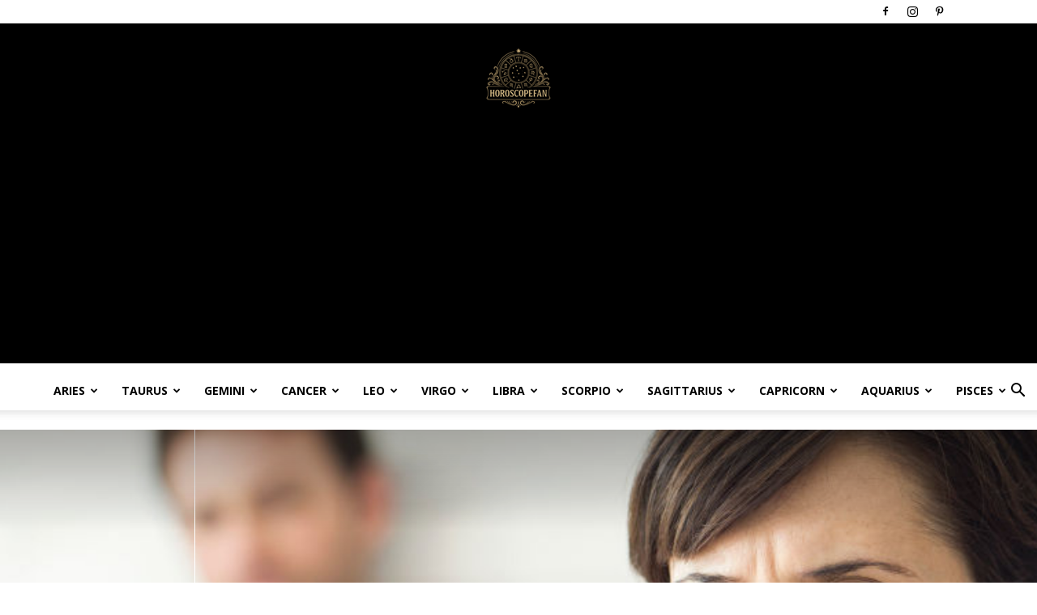

--- FILE ---
content_type: text/html; charset=UTF-8
request_url: https://horoscopefan.com/heres-why-youre-terrible-at-relationships-based-on-your-zodiac-sign/
body_size: 43816
content:
<!doctype html >
<!--[if IE 8]>    <html class="ie8" lang="en"> <![endif]-->
<!--[if IE 9]>    <html class="ie9" lang="en"> <![endif]-->
<!--[if gt IE 8]><!--> <html lang="en-US" xmlns:og="http://ogp.me/ns#" xmlns:fb="http://ogp.me/ns/fb#"> <!--<![endif]-->
<head>
    <title>Here’s Why You’re Terrible At Relationships, Based On Your Zodiac Sign - HoroscopeFan</title>
    <meta charset="UTF-8" />
    <meta name="viewport" content="width=device-width, initial-scale=1.0">
    <link rel="pingback" href="https://horoscopefan.com/xmlrpc.php" />
    <meta name='robots' content='index, follow, max-image-preview:large, max-snippet:-1, max-video-preview:-1' />
<link rel="icon" type="image/png" href="https://horoscopefan.com/wp-content/uploads/2022/07/4839249.png">
	<!-- This site is optimized with the Yoast SEO plugin v26.6 - https://yoast.com/wordpress/plugins/seo/ -->
	<link rel="canonical" href="https://horoscopefan.com/heres-why-youre-terrible-at-relationships-based-on-your-zodiac-sign/" />
	<meta property="og:locale" content="en_US" />
	<meta property="og:type" content="article" />
	<meta property="og:title" content="Here’s Why You’re Terrible At Relationships, Based On Your Zodiac Sign - HoroscopeFan" />
	<meta property="og:description" content="Aries (March 21st to April 19th) Aries are excited and always down for an adventure, but this can negatively impact relationships. They loathe predictability and settling into routines, so it’s not uncommon for them to take off without even talking to their partner. They expect a lot from people without ever verbalizing what’s going on. [&hellip;]" />
	<meta property="og:url" content="https://horoscopefan.com/heres-why-youre-terrible-at-relationships-based-on-your-zodiac-sign/" />
	<meta property="og:site_name" content="HoroscopeFan" />
	<meta property="article:published_time" content="2017-07-17T18:44:31+00:00" />
	<meta property="article:modified_time" content="2017-07-17T18:45:57+00:00" />
	<meta property="og:image" content="https://horoscopefan.com/wp-content/uploads/2017/07/terrible-relationship.jpg" />
	<meta property="og:image:width" content="980" />
	<meta property="og:image:height" content="490" />
	<meta property="og:image:type" content="image/jpeg" />
	<meta name="author" content="Anna Kim" />
	<meta name="twitter:card" content="summary_large_image" />
	<meta name="twitter:label1" content="Written by" />
	<meta name="twitter:data1" content="Anna Kim" />
	<meta name="twitter:label2" content="Est. reading time" />
	<meta name="twitter:data2" content="3 minutes" />
	<script type="application/ld+json" class="yoast-schema-graph">{"@context":"https://schema.org","@graph":[{"@type":"WebPage","@id":"https://horoscopefan.com/heres-why-youre-terrible-at-relationships-based-on-your-zodiac-sign/","url":"https://horoscopefan.com/heres-why-youre-terrible-at-relationships-based-on-your-zodiac-sign/","name":"Here’s Why You’re Terrible At Relationships, Based On Your Zodiac Sign - HoroscopeFan","isPartOf":{"@id":"https://horoscopefan.com/#website"},"primaryImageOfPage":{"@id":"https://horoscopefan.com/heres-why-youre-terrible-at-relationships-based-on-your-zodiac-sign/#primaryimage"},"image":{"@id":"https://horoscopefan.com/heres-why-youre-terrible-at-relationships-based-on-your-zodiac-sign/#primaryimage"},"thumbnailUrl":"https://horoscopefan.com/wp-content/uploads/2017/07/terrible-relationship.jpg","datePublished":"2017-07-17T18:44:31+00:00","dateModified":"2017-07-17T18:45:57+00:00","author":{"@id":"https://horoscopefan.com/#/schema/person/053de7e947cb01ef7610d8eb50799d5e"},"breadcrumb":{"@id":"https://horoscopefan.com/heres-why-youre-terrible-at-relationships-based-on-your-zodiac-sign/#breadcrumb"},"inLanguage":"en-US","potentialAction":[{"@type":"ReadAction","target":["https://horoscopefan.com/heres-why-youre-terrible-at-relationships-based-on-your-zodiac-sign/"]}]},{"@type":"ImageObject","inLanguage":"en-US","@id":"https://horoscopefan.com/heres-why-youre-terrible-at-relationships-based-on-your-zodiac-sign/#primaryimage","url":"https://horoscopefan.com/wp-content/uploads/2017/07/terrible-relationship.jpg","contentUrl":"https://horoscopefan.com/wp-content/uploads/2017/07/terrible-relationship.jpg","width":980,"height":490},{"@type":"BreadcrumbList","@id":"https://horoscopefan.com/heres-why-youre-terrible-at-relationships-based-on-your-zodiac-sign/#breadcrumb","itemListElement":[{"@type":"ListItem","position":1,"name":"Home","item":"https://horoscopefan.com/"},{"@type":"ListItem","position":2,"name":"Here’s Why You’re Terrible At Relationships, Based On Your Zodiac Sign"}]},{"@type":"WebSite","@id":"https://horoscopefan.com/#website","url":"https://horoscopefan.com/","name":"HoroscopeFan","description":"Daily Horoscopes, Zodiac Compatibility Insights, Personality Traits, and Sign Meanings","potentialAction":[{"@type":"SearchAction","target":{"@type":"EntryPoint","urlTemplate":"https://horoscopefan.com/?s={search_term_string}"},"query-input":{"@type":"PropertyValueSpecification","valueRequired":true,"valueName":"search_term_string"}}],"inLanguage":"en-US"},{"@type":"Person","@id":"https://horoscopefan.com/#/schema/person/053de7e947cb01ef7610d8eb50799d5e","name":"Anna Kim","url":"https://horoscopefan.com/author/horoscope/"}]}</script>
	<!-- / Yoast SEO plugin. -->


<link rel='dns-prefetch' href='//www.googletagmanager.com' />
<link rel='dns-prefetch' href='//fonts.googleapis.com' />
<link rel='dns-prefetch' href='//pagead2.googlesyndication.com' />
<link rel="alternate" type="application/rss+xml" title="HoroscopeFan &raquo; Feed" href="https://horoscopefan.com/feed/" />
<link rel="alternate" type="application/rss+xml" title="HoroscopeFan &raquo; Comments Feed" href="https://horoscopefan.com/comments/feed/" />
<link rel="alternate" type="application/rss+xml" title="HoroscopeFan &raquo; Here’s Why You’re Terrible At Relationships, Based On Your Zodiac Sign Comments Feed" href="https://horoscopefan.com/heres-why-youre-terrible-at-relationships-based-on-your-zodiac-sign/feed/" />
<link rel="alternate" title="oEmbed (JSON)" type="application/json+oembed" href="https://horoscopefan.com/wp-json/oembed/1.0/embed?url=https%3A%2F%2Fhoroscopefan.com%2Fheres-why-youre-terrible-at-relationships-based-on-your-zodiac-sign%2F" />
<link rel="alternate" title="oEmbed (XML)" type="text/xml+oembed" href="https://horoscopefan.com/wp-json/oembed/1.0/embed?url=https%3A%2F%2Fhoroscopefan.com%2Fheres-why-youre-terrible-at-relationships-based-on-your-zodiac-sign%2F&#038;format=xml" />
<style id='wp-img-auto-sizes-contain-inline-css' type='text/css'>
img:is([sizes=auto i],[sizes^="auto," i]){contain-intrinsic-size:3000px 1500px}
/*# sourceURL=wp-img-auto-sizes-contain-inline-css */
</style>
<link rel='stylesheet' id='dashicons-css' href='https://horoscopefan.com/wp-includes/css/dashicons.min.css?ver=6.9' type='text/css' media='all' />
<link rel='stylesheet' id='post-views-counter-frontend-css' href='https://horoscopefan.com/wp-content/plugins/post-views-counter/css/frontend.css?ver=1.6.1' type='text/css' media='all' />
<style id='wp-emoji-styles-inline-css' type='text/css'>

	img.wp-smiley, img.emoji {
		display: inline !important;
		border: none !important;
		box-shadow: none !important;
		height: 1em !important;
		width: 1em !important;
		margin: 0 0.07em !important;
		vertical-align: -0.1em !important;
		background: none !important;
		padding: 0 !important;
	}
/*# sourceURL=wp-emoji-styles-inline-css */
</style>
<style id='wp-block-library-inline-css' type='text/css'>
:root{--wp-block-synced-color:#7a00df;--wp-block-synced-color--rgb:122,0,223;--wp-bound-block-color:var(--wp-block-synced-color);--wp-editor-canvas-background:#ddd;--wp-admin-theme-color:#007cba;--wp-admin-theme-color--rgb:0,124,186;--wp-admin-theme-color-darker-10:#006ba1;--wp-admin-theme-color-darker-10--rgb:0,107,160.5;--wp-admin-theme-color-darker-20:#005a87;--wp-admin-theme-color-darker-20--rgb:0,90,135;--wp-admin-border-width-focus:2px}@media (min-resolution:192dpi){:root{--wp-admin-border-width-focus:1.5px}}.wp-element-button{cursor:pointer}:root .has-very-light-gray-background-color{background-color:#eee}:root .has-very-dark-gray-background-color{background-color:#313131}:root .has-very-light-gray-color{color:#eee}:root .has-very-dark-gray-color{color:#313131}:root .has-vivid-green-cyan-to-vivid-cyan-blue-gradient-background{background:linear-gradient(135deg,#00d084,#0693e3)}:root .has-purple-crush-gradient-background{background:linear-gradient(135deg,#34e2e4,#4721fb 50%,#ab1dfe)}:root .has-hazy-dawn-gradient-background{background:linear-gradient(135deg,#faaca8,#dad0ec)}:root .has-subdued-olive-gradient-background{background:linear-gradient(135deg,#fafae1,#67a671)}:root .has-atomic-cream-gradient-background{background:linear-gradient(135deg,#fdd79a,#004a59)}:root .has-nightshade-gradient-background{background:linear-gradient(135deg,#330968,#31cdcf)}:root .has-midnight-gradient-background{background:linear-gradient(135deg,#020381,#2874fc)}:root{--wp--preset--font-size--normal:16px;--wp--preset--font-size--huge:42px}.has-regular-font-size{font-size:1em}.has-larger-font-size{font-size:2.625em}.has-normal-font-size{font-size:var(--wp--preset--font-size--normal)}.has-huge-font-size{font-size:var(--wp--preset--font-size--huge)}.has-text-align-center{text-align:center}.has-text-align-left{text-align:left}.has-text-align-right{text-align:right}.has-fit-text{white-space:nowrap!important}#end-resizable-editor-section{display:none}.aligncenter{clear:both}.items-justified-left{justify-content:flex-start}.items-justified-center{justify-content:center}.items-justified-right{justify-content:flex-end}.items-justified-space-between{justify-content:space-between}.screen-reader-text{border:0;clip-path:inset(50%);height:1px;margin:-1px;overflow:hidden;padding:0;position:absolute;width:1px;word-wrap:normal!important}.screen-reader-text:focus{background-color:#ddd;clip-path:none;color:#444;display:block;font-size:1em;height:auto;left:5px;line-height:normal;padding:15px 23px 14px;text-decoration:none;top:5px;width:auto;z-index:100000}html :where(.has-border-color){border-style:solid}html :where([style*=border-top-color]){border-top-style:solid}html :where([style*=border-right-color]){border-right-style:solid}html :where([style*=border-bottom-color]){border-bottom-style:solid}html :where([style*=border-left-color]){border-left-style:solid}html :where([style*=border-width]){border-style:solid}html :where([style*=border-top-width]){border-top-style:solid}html :where([style*=border-right-width]){border-right-style:solid}html :where([style*=border-bottom-width]){border-bottom-style:solid}html :where([style*=border-left-width]){border-left-style:solid}html :where(img[class*=wp-image-]){height:auto;max-width:100%}:where(figure){margin:0 0 1em}html :where(.is-position-sticky){--wp-admin--admin-bar--position-offset:var(--wp-admin--admin-bar--height,0px)}@media screen and (max-width:600px){html :where(.is-position-sticky){--wp-admin--admin-bar--position-offset:0px}}

/*# sourceURL=wp-block-library-inline-css */
</style><style id='global-styles-inline-css' type='text/css'>
:root{--wp--preset--aspect-ratio--square: 1;--wp--preset--aspect-ratio--4-3: 4/3;--wp--preset--aspect-ratio--3-4: 3/4;--wp--preset--aspect-ratio--3-2: 3/2;--wp--preset--aspect-ratio--2-3: 2/3;--wp--preset--aspect-ratio--16-9: 16/9;--wp--preset--aspect-ratio--9-16: 9/16;--wp--preset--color--black: #000000;--wp--preset--color--cyan-bluish-gray: #abb8c3;--wp--preset--color--white: #ffffff;--wp--preset--color--pale-pink: #f78da7;--wp--preset--color--vivid-red: #cf2e2e;--wp--preset--color--luminous-vivid-orange: #ff6900;--wp--preset--color--luminous-vivid-amber: #fcb900;--wp--preset--color--light-green-cyan: #7bdcb5;--wp--preset--color--vivid-green-cyan: #00d084;--wp--preset--color--pale-cyan-blue: #8ed1fc;--wp--preset--color--vivid-cyan-blue: #0693e3;--wp--preset--color--vivid-purple: #9b51e0;--wp--preset--gradient--vivid-cyan-blue-to-vivid-purple: linear-gradient(135deg,rgb(6,147,227) 0%,rgb(155,81,224) 100%);--wp--preset--gradient--light-green-cyan-to-vivid-green-cyan: linear-gradient(135deg,rgb(122,220,180) 0%,rgb(0,208,130) 100%);--wp--preset--gradient--luminous-vivid-amber-to-luminous-vivid-orange: linear-gradient(135deg,rgb(252,185,0) 0%,rgb(255,105,0) 100%);--wp--preset--gradient--luminous-vivid-orange-to-vivid-red: linear-gradient(135deg,rgb(255,105,0) 0%,rgb(207,46,46) 100%);--wp--preset--gradient--very-light-gray-to-cyan-bluish-gray: linear-gradient(135deg,rgb(238,238,238) 0%,rgb(169,184,195) 100%);--wp--preset--gradient--cool-to-warm-spectrum: linear-gradient(135deg,rgb(74,234,220) 0%,rgb(151,120,209) 20%,rgb(207,42,186) 40%,rgb(238,44,130) 60%,rgb(251,105,98) 80%,rgb(254,248,76) 100%);--wp--preset--gradient--blush-light-purple: linear-gradient(135deg,rgb(255,206,236) 0%,rgb(152,150,240) 100%);--wp--preset--gradient--blush-bordeaux: linear-gradient(135deg,rgb(254,205,165) 0%,rgb(254,45,45) 50%,rgb(107,0,62) 100%);--wp--preset--gradient--luminous-dusk: linear-gradient(135deg,rgb(255,203,112) 0%,rgb(199,81,192) 50%,rgb(65,88,208) 100%);--wp--preset--gradient--pale-ocean: linear-gradient(135deg,rgb(255,245,203) 0%,rgb(182,227,212) 50%,rgb(51,167,181) 100%);--wp--preset--gradient--electric-grass: linear-gradient(135deg,rgb(202,248,128) 0%,rgb(113,206,126) 100%);--wp--preset--gradient--midnight: linear-gradient(135deg,rgb(2,3,129) 0%,rgb(40,116,252) 100%);--wp--preset--font-size--small: 11px;--wp--preset--font-size--medium: 20px;--wp--preset--font-size--large: 32px;--wp--preset--font-size--x-large: 42px;--wp--preset--font-size--regular: 15px;--wp--preset--font-size--larger: 50px;--wp--preset--spacing--20: 0.44rem;--wp--preset--spacing--30: 0.67rem;--wp--preset--spacing--40: 1rem;--wp--preset--spacing--50: 1.5rem;--wp--preset--spacing--60: 2.25rem;--wp--preset--spacing--70: 3.38rem;--wp--preset--spacing--80: 5.06rem;--wp--preset--shadow--natural: 6px 6px 9px rgba(0, 0, 0, 0.2);--wp--preset--shadow--deep: 12px 12px 50px rgba(0, 0, 0, 0.4);--wp--preset--shadow--sharp: 6px 6px 0px rgba(0, 0, 0, 0.2);--wp--preset--shadow--outlined: 6px 6px 0px -3px rgb(255, 255, 255), 6px 6px rgb(0, 0, 0);--wp--preset--shadow--crisp: 6px 6px 0px rgb(0, 0, 0);}:where(.is-layout-flex){gap: 0.5em;}:where(.is-layout-grid){gap: 0.5em;}body .is-layout-flex{display: flex;}.is-layout-flex{flex-wrap: wrap;align-items: center;}.is-layout-flex > :is(*, div){margin: 0;}body .is-layout-grid{display: grid;}.is-layout-grid > :is(*, div){margin: 0;}:where(.wp-block-columns.is-layout-flex){gap: 2em;}:where(.wp-block-columns.is-layout-grid){gap: 2em;}:where(.wp-block-post-template.is-layout-flex){gap: 1.25em;}:where(.wp-block-post-template.is-layout-grid){gap: 1.25em;}.has-black-color{color: var(--wp--preset--color--black) !important;}.has-cyan-bluish-gray-color{color: var(--wp--preset--color--cyan-bluish-gray) !important;}.has-white-color{color: var(--wp--preset--color--white) !important;}.has-pale-pink-color{color: var(--wp--preset--color--pale-pink) !important;}.has-vivid-red-color{color: var(--wp--preset--color--vivid-red) !important;}.has-luminous-vivid-orange-color{color: var(--wp--preset--color--luminous-vivid-orange) !important;}.has-luminous-vivid-amber-color{color: var(--wp--preset--color--luminous-vivid-amber) !important;}.has-light-green-cyan-color{color: var(--wp--preset--color--light-green-cyan) !important;}.has-vivid-green-cyan-color{color: var(--wp--preset--color--vivid-green-cyan) !important;}.has-pale-cyan-blue-color{color: var(--wp--preset--color--pale-cyan-blue) !important;}.has-vivid-cyan-blue-color{color: var(--wp--preset--color--vivid-cyan-blue) !important;}.has-vivid-purple-color{color: var(--wp--preset--color--vivid-purple) !important;}.has-black-background-color{background-color: var(--wp--preset--color--black) !important;}.has-cyan-bluish-gray-background-color{background-color: var(--wp--preset--color--cyan-bluish-gray) !important;}.has-white-background-color{background-color: var(--wp--preset--color--white) !important;}.has-pale-pink-background-color{background-color: var(--wp--preset--color--pale-pink) !important;}.has-vivid-red-background-color{background-color: var(--wp--preset--color--vivid-red) !important;}.has-luminous-vivid-orange-background-color{background-color: var(--wp--preset--color--luminous-vivid-orange) !important;}.has-luminous-vivid-amber-background-color{background-color: var(--wp--preset--color--luminous-vivid-amber) !important;}.has-light-green-cyan-background-color{background-color: var(--wp--preset--color--light-green-cyan) !important;}.has-vivid-green-cyan-background-color{background-color: var(--wp--preset--color--vivid-green-cyan) !important;}.has-pale-cyan-blue-background-color{background-color: var(--wp--preset--color--pale-cyan-blue) !important;}.has-vivid-cyan-blue-background-color{background-color: var(--wp--preset--color--vivid-cyan-blue) !important;}.has-vivid-purple-background-color{background-color: var(--wp--preset--color--vivid-purple) !important;}.has-black-border-color{border-color: var(--wp--preset--color--black) !important;}.has-cyan-bluish-gray-border-color{border-color: var(--wp--preset--color--cyan-bluish-gray) !important;}.has-white-border-color{border-color: var(--wp--preset--color--white) !important;}.has-pale-pink-border-color{border-color: var(--wp--preset--color--pale-pink) !important;}.has-vivid-red-border-color{border-color: var(--wp--preset--color--vivid-red) !important;}.has-luminous-vivid-orange-border-color{border-color: var(--wp--preset--color--luminous-vivid-orange) !important;}.has-luminous-vivid-amber-border-color{border-color: var(--wp--preset--color--luminous-vivid-amber) !important;}.has-light-green-cyan-border-color{border-color: var(--wp--preset--color--light-green-cyan) !important;}.has-vivid-green-cyan-border-color{border-color: var(--wp--preset--color--vivid-green-cyan) !important;}.has-pale-cyan-blue-border-color{border-color: var(--wp--preset--color--pale-cyan-blue) !important;}.has-vivid-cyan-blue-border-color{border-color: var(--wp--preset--color--vivid-cyan-blue) !important;}.has-vivid-purple-border-color{border-color: var(--wp--preset--color--vivid-purple) !important;}.has-vivid-cyan-blue-to-vivid-purple-gradient-background{background: var(--wp--preset--gradient--vivid-cyan-blue-to-vivid-purple) !important;}.has-light-green-cyan-to-vivid-green-cyan-gradient-background{background: var(--wp--preset--gradient--light-green-cyan-to-vivid-green-cyan) !important;}.has-luminous-vivid-amber-to-luminous-vivid-orange-gradient-background{background: var(--wp--preset--gradient--luminous-vivid-amber-to-luminous-vivid-orange) !important;}.has-luminous-vivid-orange-to-vivid-red-gradient-background{background: var(--wp--preset--gradient--luminous-vivid-orange-to-vivid-red) !important;}.has-very-light-gray-to-cyan-bluish-gray-gradient-background{background: var(--wp--preset--gradient--very-light-gray-to-cyan-bluish-gray) !important;}.has-cool-to-warm-spectrum-gradient-background{background: var(--wp--preset--gradient--cool-to-warm-spectrum) !important;}.has-blush-light-purple-gradient-background{background: var(--wp--preset--gradient--blush-light-purple) !important;}.has-blush-bordeaux-gradient-background{background: var(--wp--preset--gradient--blush-bordeaux) !important;}.has-luminous-dusk-gradient-background{background: var(--wp--preset--gradient--luminous-dusk) !important;}.has-pale-ocean-gradient-background{background: var(--wp--preset--gradient--pale-ocean) !important;}.has-electric-grass-gradient-background{background: var(--wp--preset--gradient--electric-grass) !important;}.has-midnight-gradient-background{background: var(--wp--preset--gradient--midnight) !important;}.has-small-font-size{font-size: var(--wp--preset--font-size--small) !important;}.has-medium-font-size{font-size: var(--wp--preset--font-size--medium) !important;}.has-large-font-size{font-size: var(--wp--preset--font-size--large) !important;}.has-x-large-font-size{font-size: var(--wp--preset--font-size--x-large) !important;}
/*# sourceURL=global-styles-inline-css */
</style>

<style id='classic-theme-styles-inline-css' type='text/css'>
/*! This file is auto-generated */
.wp-block-button__link{color:#fff;background-color:#32373c;border-radius:9999px;box-shadow:none;text-decoration:none;padding:calc(.667em + 2px) calc(1.333em + 2px);font-size:1.125em}.wp-block-file__button{background:#32373c;color:#fff;text-decoration:none}
/*# sourceURL=/wp-includes/css/classic-themes.min.css */
</style>
<link rel='stylesheet' id='td-plugin-multi-purpose-css' href='https://horoscopefan.com/wp-content/plugins/td-composer/td-multi-purpose/style.css?ver=7cd248d7ca13c255207c3f8b916c3f00' type='text/css' media='all' />
<link crossorigin="anonymous" rel='stylesheet' id='google-fonts-style-css' href='https://fonts.googleapis.com/css?family=Playfair+Display%3A400%7CRoboto%3A400%2C600%2C700%7CDosis%3A400%7COpen+Sans%3A400%2C600%2C700&#038;display=swap&#038;ver=12.7.3' type='text/css' media='all' />
<link rel='stylesheet' id='td-theme-css' href='https://horoscopefan.com/wp-content/themes/Newspaper/style.css?ver=12.7.3' type='text/css' media='all' />
<style id='td-theme-inline-css' type='text/css'>@media (max-width:767px){.td-header-desktop-wrap{display:none}}@media (min-width:767px){.td-header-mobile-wrap{display:none}}</style>
<link rel='stylesheet' id='td-legacy-framework-front-style-css' href='https://horoscopefan.com/wp-content/plugins/td-composer/legacy/Newspaper/assets/css/td_legacy_main.css?ver=7cd248d7ca13c255207c3f8b916c3f00' type='text/css' media='all' />
<link rel='stylesheet' id='td-standard-pack-framework-front-style-css' href='https://horoscopefan.com/wp-content/plugins/td-standard-pack/Newspaper/assets/css/td_standard_pack_main.css?ver=c12e6da63ed2f212e87e44e5e9b9a302' type='text/css' media='all' />
<link rel='stylesheet' id='td-theme-demo-style-css' href='https://horoscopefan.com/wp-content/plugins/td-composer/legacy/Newspaper/includes/demos/blog/demo_style.css?ver=12.7.3' type='text/css' media='all' />
<link rel='stylesheet' id='tdb_style_cloud_templates_front-css' href='https://horoscopefan.com/wp-content/plugins/td-cloud-library/assets/css/tdb_main.css?ver=6127d3b6131f900b2e62bb855b13dc3b' type='text/css' media='all' />
<script type="text/javascript" src="https://horoscopefan.com/wp-includes/js/jquery/jquery.min.js?ver=3.7.1" id="jquery-core-js"></script>
<script type="text/javascript" src="https://horoscopefan.com/wp-includes/js/jquery/jquery-migrate.min.js?ver=3.4.1" id="jquery-migrate-js"></script>

<!-- Google tag (gtag.js) snippet added by Site Kit -->
<!-- Google Analytics snippet added by Site Kit -->
<script type="text/javascript" src="https://www.googletagmanager.com/gtag/js?id=GT-55VC7WV" id="google_gtagjs-js" async></script>
<script type="text/javascript" id="google_gtagjs-js-after">
/* <![CDATA[ */
window.dataLayer = window.dataLayer || [];function gtag(){dataLayer.push(arguments);}
gtag("set","linker",{"domains":["horoscopefan.com"]});
gtag("js", new Date());
gtag("set", "developer_id.dZTNiMT", true);
gtag("config", "GT-55VC7WV");
 window._googlesitekit = window._googlesitekit || {}; window._googlesitekit.throttledEvents = []; window._googlesitekit.gtagEvent = (name, data) => { var key = JSON.stringify( { name, data } ); if ( !! window._googlesitekit.throttledEvents[ key ] ) { return; } window._googlesitekit.throttledEvents[ key ] = true; setTimeout( () => { delete window._googlesitekit.throttledEvents[ key ]; }, 5 ); gtag( "event", name, { ...data, event_source: "site-kit" } ); }; 
//# sourceURL=google_gtagjs-js-after
/* ]]> */
</script>
<link rel="https://api.w.org/" href="https://horoscopefan.com/wp-json/" /><link rel="alternate" title="JSON" type="application/json" href="https://horoscopefan.com/wp-json/wp/v2/posts/3918" /><link rel="EditURI" type="application/rsd+xml" title="RSD" href="https://horoscopefan.com/xmlrpc.php?rsd" />
<meta name="generator" content="WordPress 6.9" />
<link rel='shortlink' href='https://horoscopefan.com/?p=3918' />
<meta name="generator" content="Site Kit by Google 1.170.0" />    <script>
        window.tdb_global_vars = {"wpRestUrl":"https:\/\/horoscopefan.com\/wp-json\/","permalinkStructure":"\/%postname%\/"};
        window.tdb_p_autoload_vars = {"isAjax":false,"isAdminBarShowing":false,"autoloadStatus":"off","origPostEditUrl":null};
    </script>
    
    <style id="tdb-global-colors">:root{--accent-color-1:#e52e2e;--accent-color-2:#FF4A4A;--base-color-1:#131F49;--light-color-1:#EDEDED;--light-border:#EDEDED;--base-gray:#717176;--light-gray:#F1F4F7;--light-red:#FCF7F5;--dark-border:#b1b4bc;--mm-custom-color-4:#C2A25D;--mm-custom-color-5:#F7F9F9;--mm-custom-color-1:#053426;--mm-custom-color-2:#B79259;--mm-custom-color-3:#79847E;--chained-news-white:#FFFFFF;--chained-news-black:black;--chained-news-blue:#2f6697;--chained-news-gray:rgb(229,229,229);--chained-news-separator:rgb(117,117,117);--metro-blue:#2579E8;--metro-blue-acc:#509CFF;--metro-red:#E83030;--metro-exclusive:#1DCA95;--tt-accent-color:#E4A41E;--tt-hover:#504BDC;--tt-gray-dark:#777777;--tt-extra-color:#f4f4f4;--tt-primary-color:#000000;--news-hub-dark-grey:#333;--news-hub-white:#FFFFFF;--news-hub-accent:#d61935;--news-hub-light-grey:#cccccc;--news-hub-black:#0f0f0f;--news-hub-accent-hover:#d6374f;--news-hub-medium-gray:#999999}</style>

    
	            <style id="tdb-global-fonts">
                
:root{--global-font-1:Poppins;--global-font-2:Roboto Condensed;--global-font-3:PT Serif;--global-1:Gilda Display;--global-2:Red Hat Display;--global-3:Pinyon Script;--tt-secondary:Merriweather;--tt-extra:Red Hat Display;--tt-primary-font:Epilogue;}
            </style>
            
<!-- Google AdSense meta tags added by Site Kit -->
<meta name="google-adsense-platform-account" content="ca-host-pub-2644536267352236">
<meta name="google-adsense-platform-domain" content="sitekit.withgoogle.com">
<!-- End Google AdSense meta tags added by Site Kit -->
<link rel="amphtml" href="https://horoscopefan.com/heres-why-youre-terrible-at-relationships-based-on-your-zodiac-sign/?amp">
<!-- Google AdSense snippet added by Site Kit -->
<script type="text/javascript" async="async" src="https://pagead2.googlesyndication.com/pagead/js/adsbygoogle.js?client=ca-pub-8450002738401075&amp;host=ca-host-pub-2644536267352236" crossorigin="anonymous"></script>

<!-- End Google AdSense snippet added by Site Kit -->

<!-- JS generated by theme -->

<script type="text/javascript" id="td-generated-header-js">
    
    

	    var tdBlocksArray = []; //here we store all the items for the current page

	    // td_block class - each ajax block uses a object of this class for requests
	    function tdBlock() {
		    this.id = '';
		    this.block_type = 1; //block type id (1-234 etc)
		    this.atts = '';
		    this.td_column_number = '';
		    this.td_current_page = 1; //
		    this.post_count = 0; //from wp
		    this.found_posts = 0; //from wp
		    this.max_num_pages = 0; //from wp
		    this.td_filter_value = ''; //current live filter value
		    this.is_ajax_running = false;
		    this.td_user_action = ''; // load more or infinite loader (used by the animation)
		    this.header_color = '';
		    this.ajax_pagination_infinite_stop = ''; //show load more at page x
	    }

        // td_js_generator - mini detector
        ( function () {
            var htmlTag = document.getElementsByTagName("html")[0];

	        if ( navigator.userAgent.indexOf("MSIE 10.0") > -1 ) {
                htmlTag.className += ' ie10';
            }

            if ( !!navigator.userAgent.match(/Trident.*rv\:11\./) ) {
                htmlTag.className += ' ie11';
            }

	        if ( navigator.userAgent.indexOf("Edge") > -1 ) {
                htmlTag.className += ' ieEdge';
            }

            if ( /(iPad|iPhone|iPod)/g.test(navigator.userAgent) ) {
                htmlTag.className += ' td-md-is-ios';
            }

            var user_agent = navigator.userAgent.toLowerCase();
            if ( user_agent.indexOf("android") > -1 ) {
                htmlTag.className += ' td-md-is-android';
            }

            if ( -1 !== navigator.userAgent.indexOf('Mac OS X')  ) {
                htmlTag.className += ' td-md-is-os-x';
            }

            if ( /chrom(e|ium)/.test(navigator.userAgent.toLowerCase()) ) {
               htmlTag.className += ' td-md-is-chrome';
            }

            if ( -1 !== navigator.userAgent.indexOf('Firefox') ) {
                htmlTag.className += ' td-md-is-firefox';
            }

            if ( -1 !== navigator.userAgent.indexOf('Safari') && -1 === navigator.userAgent.indexOf('Chrome') ) {
                htmlTag.className += ' td-md-is-safari';
            }

            if( -1 !== navigator.userAgent.indexOf('IEMobile') ){
                htmlTag.className += ' td-md-is-iemobile';
            }

        })();

        var tdLocalCache = {};

        ( function () {
            "use strict";

            tdLocalCache = {
                data: {},
                remove: function (resource_id) {
                    delete tdLocalCache.data[resource_id];
                },
                exist: function (resource_id) {
                    return tdLocalCache.data.hasOwnProperty(resource_id) && tdLocalCache.data[resource_id] !== null;
                },
                get: function (resource_id) {
                    return tdLocalCache.data[resource_id];
                },
                set: function (resource_id, cachedData) {
                    tdLocalCache.remove(resource_id);
                    tdLocalCache.data[resource_id] = cachedData;
                }
            };
        })();

    
    
var td_viewport_interval_list=[{"limitBottom":767,"sidebarWidth":228},{"limitBottom":1018,"sidebarWidth":300},{"limitBottom":1140,"sidebarWidth":324}];
var td_animation_stack_effect="type0";
var tds_animation_stack=true;
var td_animation_stack_specific_selectors=".entry-thumb, img, .td-lazy-img";
var td_animation_stack_general_selectors=".td-animation-stack img, .td-animation-stack .entry-thumb, .post img, .td-animation-stack .td-lazy-img";
var tdc_is_installed="yes";
var tdc_domain_active=false;
var td_ajax_url="https:\/\/horoscopefan.com\/wp-admin\/admin-ajax.php?td_theme_name=Newspaper&v=12.7.3";
var td_get_template_directory_uri="https:\/\/horoscopefan.com\/wp-content\/plugins\/td-composer\/legacy\/common";
var tds_snap_menu="snap";
var tds_logo_on_sticky="show_header_logo";
var tds_header_style="10";
var td_please_wait="Please wait...";
var td_email_user_pass_incorrect="User or password incorrect!";
var td_email_user_incorrect="Email or username incorrect!";
var td_email_incorrect="Email incorrect!";
var td_user_incorrect="Username incorrect!";
var td_email_user_empty="Email or username empty!";
var td_pass_empty="Pass empty!";
var td_pass_pattern_incorrect="Invalid Pass Pattern!";
var td_retype_pass_incorrect="Retyped Pass incorrect!";
var tds_more_articles_on_post_enable="";
var tds_more_articles_on_post_time_to_wait="";
var tds_more_articles_on_post_pages_distance_from_top=0;
var tds_captcha="";
var tds_theme_color_site_wide="#cb9558";
var tds_smart_sidebar="enabled";
var tdThemeName="Newspaper";
var tdThemeNameWl="Newspaper";
var td_magnific_popup_translation_tPrev="Previous (Left arrow key)";
var td_magnific_popup_translation_tNext="Next (Right arrow key)";
var td_magnific_popup_translation_tCounter="%curr% of %total%";
var td_magnific_popup_translation_ajax_tError="The content from %url% could not be loaded.";
var td_magnific_popup_translation_image_tError="The image #%curr% could not be loaded.";
var tdBlockNonce="60fc95f9fc";
var tdMobileMenu="enabled";
var tdMobileSearch="enabled";
var tdDateNamesI18n={"month_names":["January","February","March","April","May","June","July","August","September","October","November","December"],"month_names_short":["Jan","Feb","Mar","Apr","May","Jun","Jul","Aug","Sep","Oct","Nov","Dec"],"day_names":["Sunday","Monday","Tuesday","Wednesday","Thursday","Friday","Saturday"],"day_names_short":["Sun","Mon","Tue","Wed","Thu","Fri","Sat"]};
var tdb_modal_confirm="Save";
var tdb_modal_cancel="Cancel";
var tdb_modal_confirm_alt="Yes";
var tdb_modal_cancel_alt="No";
var td_deploy_mode="deploy";
var td_ad_background_click_link="";
var td_ad_background_click_target="";
</script>


<!-- Header style compiled by theme -->

<style>.td-page-title,.td-category-title-holder .td-page-title{font-family:"Playfair Display";font-weight:bold}.td-page-content h1,.wpb_text_column h1{font-family:"Playfair Display"}.td-page-content h2,.wpb_text_column h2{font-family:"Playfair Display"}:root{--td_theme_color:#cb9558;--td_slider_text:rgba(203,149,88,0.7);--td_container_transparent:transparent;--td_header_color:#000000;--td_mobile_menu_color:#000000;--td_mobile_gradient_one_mob:#8c6b20;--td_mobile_gradient_two_mob:rgba(51,35,10,0.8);--td_mobile_text_active_color:#eaa133;--td_mobile_button_background_mob:#000000}.td-header-style-12 .td-header-menu-wrap-full,.td-header-style-12 .td-affix,.td-grid-style-1.td-hover-1 .td-big-grid-post:hover .td-post-category,.td-grid-style-5.td-hover-1 .td-big-grid-post:hover .td-post-category,.td_category_template_3 .td-current-sub-category,.td_category_template_8 .td-category-header .td-category a.td-current-sub-category,.td_category_template_4 .td-category-siblings .td-category a:hover,.td_block_big_grid_9.td-grid-style-1 .td-post-category,.td_block_big_grid_9.td-grid-style-5 .td-post-category,.td-grid-style-6.td-hover-1 .td-module-thumb:after,.tdm-menu-active-style5 .td-header-menu-wrap .sf-menu>.current-menu-item>a,.tdm-menu-active-style5 .td-header-menu-wrap .sf-menu>.current-menu-ancestor>a,.tdm-menu-active-style5 .td-header-menu-wrap .sf-menu>.current-category-ancestor>a,.tdm-menu-active-style5 .td-header-menu-wrap .sf-menu>li>a:hover,.tdm-menu-active-style5 .td-header-menu-wrap .sf-menu>.sfHover>a{background-color:#cb9558}.td_mega_menu_sub_cats .cur-sub-cat,.td-mega-span h3 a:hover,.td_mod_mega_menu:hover .entry-title a,.header-search-wrap .result-msg a:hover,.td-header-top-menu .td-drop-down-search .td_module_wrap:hover .entry-title a,.td-header-top-menu .td-icon-search:hover,.td-header-wrap .result-msg a:hover,.top-header-menu li a:hover,.top-header-menu .current-menu-item>a,.top-header-menu .current-menu-ancestor>a,.top-header-menu .current-category-ancestor>a,.td-social-icon-wrap>a:hover,.td-header-sp-top-widget .td-social-icon-wrap a:hover,.td_mod_related_posts:hover h3>a,.td-post-template-11 .td-related-title .td-related-left:hover,.td-post-template-11 .td-related-title .td-related-right:hover,.td-post-template-11 .td-related-title .td-cur-simple-item,.td-post-template-11 .td_block_related_posts .td-next-prev-wrap a:hover,.td-category-header .td-pulldown-category-filter-link:hover,.td-category-siblings .td-subcat-dropdown a:hover,.td-category-siblings .td-subcat-dropdown a.td-current-sub-category,.footer-text-wrap .footer-email-wrap a,.footer-social-wrap a:hover,.td_module_17 .td-read-more a:hover,.td_module_18 .td-read-more a:hover,.td_module_19 .td-post-author-name a:hover,.td-pulldown-syle-2 .td-subcat-dropdown:hover .td-subcat-more span,.td-pulldown-syle-2 .td-subcat-dropdown:hover .td-subcat-more i,.td-pulldown-syle-3 .td-subcat-dropdown:hover .td-subcat-more span,.td-pulldown-syle-3 .td-subcat-dropdown:hover .td-subcat-more i,.tdm-menu-active-style3 .tdm-header.td-header-wrap .sf-menu>.current-category-ancestor>a,.tdm-menu-active-style3 .tdm-header.td-header-wrap .sf-menu>.current-menu-ancestor>a,.tdm-menu-active-style3 .tdm-header.td-header-wrap .sf-menu>.current-menu-item>a,.tdm-menu-active-style3 .tdm-header.td-header-wrap .sf-menu>.sfHover>a,.tdm-menu-active-style3 .tdm-header.td-header-wrap .sf-menu>li>a:hover{color:#cb9558}.td-mega-menu-page .wpb_content_element ul li a:hover,.td-theme-wrap .td-aj-search-results .td_module_wrap:hover .entry-title a,.td-theme-wrap .header-search-wrap .result-msg a:hover{color:#cb9558!important}.td_category_template_8 .td-category-header .td-category a.td-current-sub-category,.td_category_template_4 .td-category-siblings .td-category a:hover,.tdm-menu-active-style4 .tdm-header .sf-menu>.current-menu-item>a,.tdm-menu-active-style4 .tdm-header .sf-menu>.current-menu-ancestor>a,.tdm-menu-active-style4 .tdm-header .sf-menu>.current-category-ancestor>a,.tdm-menu-active-style4 .tdm-header .sf-menu>li>a:hover,.tdm-menu-active-style4 .tdm-header .sf-menu>.sfHover>a{border-color:#cb9558}.sf-menu>.current-menu-item>a:after,.sf-menu>.current-menu-ancestor>a:after,.sf-menu>.current-category-ancestor>a:after,.sf-menu>li:hover>a:after,.sf-menu>.sfHover>a:after,.td_block_mega_menu .td-next-prev-wrap a:hover,.td-mega-span .td-post-category:hover,.td-header-wrap .black-menu .sf-menu>li>a:hover,.td-header-wrap .black-menu .sf-menu>.current-menu-ancestor>a,.td-header-wrap .black-menu .sf-menu>.sfHover>a,.td-header-wrap .black-menu .sf-menu>.current-menu-item>a,.td-header-wrap .black-menu .sf-menu>.current-menu-ancestor>a,.td-header-wrap .black-menu .sf-menu>.current-category-ancestor>a,.tdm-menu-active-style5 .tdm-header .td-header-menu-wrap .sf-menu>.current-menu-item>a,.tdm-menu-active-style5 .tdm-header .td-header-menu-wrap .sf-menu>.current-menu-ancestor>a,.tdm-menu-active-style5 .tdm-header .td-header-menu-wrap .sf-menu>.current-category-ancestor>a,.tdm-menu-active-style5 .tdm-header .td-header-menu-wrap .sf-menu>li>a:hover,.tdm-menu-active-style5 .tdm-header .td-header-menu-wrap .sf-menu>.sfHover>a{background-color:#000000}.td_block_mega_menu .td-next-prev-wrap a:hover,.tdm-menu-active-style4 .tdm-header .sf-menu>.current-menu-item>a,.tdm-menu-active-style4 .tdm-header .sf-menu>.current-menu-ancestor>a,.tdm-menu-active-style4 .tdm-header .sf-menu>.current-category-ancestor>a,.tdm-menu-active-style4 .tdm-header .sf-menu>li>a:hover,.tdm-menu-active-style4 .tdm-header .sf-menu>.sfHover>a{border-color:#000000}.header-search-wrap .td-drop-down-search:before{border-color:transparent transparent #000000 transparent}.td_mega_menu_sub_cats .cur-sub-cat,.td_mod_mega_menu:hover .entry-title a,.td-theme-wrap .sf-menu ul .td-menu-item>a:hover,.td-theme-wrap .sf-menu ul .sfHover>a,.td-theme-wrap .sf-menu ul .current-menu-ancestor>a,.td-theme-wrap .sf-menu ul .current-category-ancestor>a,.td-theme-wrap .sf-menu ul .current-menu-item>a,.tdm-menu-active-style3 .tdm-header.td-header-wrap .sf-menu>.current-menu-item>a,.tdm-menu-active-style3 .tdm-header.td-header-wrap .sf-menu>.current-menu-ancestor>a,.tdm-menu-active-style3 .tdm-header.td-header-wrap .sf-menu>.current-category-ancestor>a,.tdm-menu-active-style3 .tdm-header.td-header-wrap .sf-menu>li>a:hover,.tdm-menu-active-style3 .tdm-header.td-header-wrap .sf-menu>.sfHover>a{color:#000000}.td-header-wrap .td-header-menu-wrap .sf-menu>li>a,.td-header-wrap .td-header-menu-social .td-social-icon-wrap a,.td-header-style-4 .td-header-menu-social .td-social-icon-wrap i,.td-header-style-5 .td-header-menu-social .td-social-icon-wrap i,.td-header-style-6 .td-header-menu-social .td-social-icon-wrap i,.td-header-style-12 .td-header-menu-social .td-social-icon-wrap i,.td-header-wrap .header-search-wrap #td-header-search-button .td-icon-search{color:#000000}.td-header-wrap .td-header-menu-social+.td-search-wrapper #td-header-search-button:before{background-color:#000000}.td-header-menu-wrap.td-affix,.td-header-style-3 .td-affix .td-header-main-menu,.td-header-style-4 .td-affix .td-header-main-menu,.td-header-style-8 .td-header-menu-wrap.td-affix{background-color:#ffffff}.td-affix .sf-menu>.current-menu-item>a:after,.td-affix .sf-menu>.current-menu-ancestor>a:after,.td-affix .sf-menu>.current-category-ancestor>a:after,.td-affix .sf-menu>li:hover>a:after,.td-affix .sf-menu>.sfHover>a:after,.td-header-wrap .td-affix .black-menu .sf-menu>li>a:hover,.td-header-wrap .td-affix .black-menu .sf-menu>.current-menu-ancestor>a,.td-header-wrap .td-affix .black-menu .sf-menu>.sfHover>a,.td-affix .header-search-wrap .td-drop-down-search:after,.td-affix .header-search-wrap .td-drop-down-search .btn:hover,.td-header-wrap .td-affix .black-menu .sf-menu>.current-menu-item>a,.td-header-wrap .td-affix .black-menu .sf-menu>.current-menu-ancestor>a,.td-header-wrap .td-affix .black-menu .sf-menu>.current-category-ancestor>a,.tdm-menu-active-style5 .tdm-header .td-header-menu-wrap.td-affix .sf-menu>.current-menu-item>a,.tdm-menu-active-style5 .tdm-header .td-header-menu-wrap.td-affix .sf-menu>.current-menu-ancestor>a,.tdm-menu-active-style5 .tdm-header .td-header-menu-wrap.td-affix .sf-menu>.current-category-ancestor>a,.tdm-menu-active-style5 .tdm-header .td-header-menu-wrap.td-affix .sf-menu>li>a:hover,.tdm-menu-active-style5 .tdm-header .td-header-menu-wrap.td-affix .sf-menu>.sfHover>a{background-color:#000000}.td-affix .header-search-wrap .td-drop-down-search:before{border-color:transparent transparent #000000 transparent}.tdm-menu-active-style4 .tdm-header .td-affix .sf-menu>.current-menu-item>a,.tdm-menu-active-style4 .tdm-header .td-affix .sf-menu>.current-menu-ancestor>a,.tdm-menu-active-style4 .tdm-header .td-affix .sf-menu>.current-category-ancestor>a,.tdm-menu-active-style4 .tdm-header .td-affix .sf-menu>li>a:hover,.tdm-menu-active-style4 .tdm-header .td-affix .sf-menu>.sfHover>a{border-color:#000000}.td-theme-wrap .td-affix .sf-menu ul .td-menu-item>a:hover,.td-theme-wrap .td-affix .sf-menu ul .sfHover>a,.td-theme-wrap .td-affix .sf-menu ul .current-menu-ancestor>a,.td-theme-wrap .td-affix .sf-menu ul .current-category-ancestor>a,.td-theme-wrap .td-affix .sf-menu ul .current-menu-item>a,.tdm-menu-active-style3 .tdm-header .td-affix .sf-menu>.current-menu-item>a,.tdm-menu-active-style3 .tdm-header .td-affix .sf-menu>.current-menu-ancestor>a,.tdm-menu-active-style3 .tdm-header .td-affix .sf-menu>.current-category-ancestor>a,.tdm-menu-active-style3 .tdm-header .td-affix .sf-menu>li>a:hover,.tdm-menu-active-style3 .tdm-header .td-affix .sf-menu>.sfHover>a{color:#000000}.td-header-wrap .td-header-menu-wrap.td-affix .sf-menu>li>a,.td-header-wrap .td-affix .td-header-menu-social .td-social-icon-wrap a,.td-header-style-4 .td-affix .td-header-menu-social .td-social-icon-wrap i,.td-header-style-5 .td-affix .td-header-menu-social .td-social-icon-wrap i,.td-header-style-6 .td-affix .td-header-menu-social .td-social-icon-wrap i,.td-header-style-12 .td-affix .td-header-menu-social .td-social-icon-wrap i,.td-header-wrap .td-affix .header-search-wrap .td-icon-search{color:#000000}.td-header-wrap .td-affix .td-header-menu-social+.td-search-wrapper #td-header-search-button:before{background-color:#000000}.td-banner-wrap-full,.td-header-style-11 .td-logo-wrap-full{background-color:#000000}.td-header-style-11 .td-logo-wrap-full{border-bottom:0}@media (min-width:1019px){.td-header-style-2 .td-header-sp-recs,.td-header-style-5 .td-a-rec-id-header>div,.td-header-style-5 .td-g-rec-id-header>.adsbygoogle,.td-header-style-6 .td-a-rec-id-header>div,.td-header-style-6 .td-g-rec-id-header>.adsbygoogle,.td-header-style-7 .td-a-rec-id-header>div,.td-header-style-7 .td-g-rec-id-header>.adsbygoogle,.td-header-style-8 .td-a-rec-id-header>div,.td-header-style-8 .td-g-rec-id-header>.adsbygoogle,.td-header-style-12 .td-a-rec-id-header>div,.td-header-style-12 .td-g-rec-id-header>.adsbygoogle{margin-bottom:24px!important}}@media (min-width:768px) and (max-width:1018px){.td-header-style-2 .td-header-sp-recs,.td-header-style-5 .td-a-rec-id-header>div,.td-header-style-5 .td-g-rec-id-header>.adsbygoogle,.td-header-style-6 .td-a-rec-id-header>div,.td-header-style-6 .td-g-rec-id-header>.adsbygoogle,.td-header-style-7 .td-a-rec-id-header>div,.td-header-style-7 .td-g-rec-id-header>.adsbygoogle,.td-header-style-8 .td-a-rec-id-header>div,.td-header-style-8 .td-g-rec-id-header>.adsbygoogle,.td-header-style-12 .td-a-rec-id-header>div,.td-header-style-12 .td-g-rec-id-header>.adsbygoogle{margin-bottom:14px!important}}.td-header-wrap .td-logo-text-container .td-logo-text{color:#000000}.td-header-wrap .td-logo-text-container .td-tagline-text{color:#000000}.td-theme-wrap .sf-menu .td-normal-menu .sub-menu{background-color:#000000}.td-theme-wrap .sf-menu .td-normal-menu .sub-menu .td-menu-item>a{color:#ffffff}.td-header-bg:before{background-size:auto}.td-header-bg:before{background-position:center center}.td-footer-wrapper,.td-footer-wrapper .td_block_template_7 .td-block-title>*,.td-footer-wrapper .td_block_template_17 .td-block-title,.td-footer-wrapper .td-block-title-wrap .td-wrapper-pulldown-filter{background-color:#d3aa98}.td-footer-wrapper,.td-footer-wrapper a,.td-footer-wrapper .block-title a,.td-footer-wrapper .block-title span,.td-footer-wrapper .block-title label,.td-footer-wrapper .td-excerpt,.td-footer-wrapper .td-post-author-name span,.td-footer-wrapper .td-post-date,.td-footer-wrapper .td-social-style3 .td_social_type a,.td-footer-wrapper .td-social-style3,.td-footer-wrapper .td-social-style4 .td_social_type a,.td-footer-wrapper .td-social-style4,.td-footer-wrapper .td-social-style9,.td-footer-wrapper .td-social-style10,.td-footer-wrapper .td-social-style2 .td_social_type a,.td-footer-wrapper .td-social-style8 .td_social_type a,.td-footer-wrapper .td-social-style2 .td_social_type,.td-footer-wrapper .td-social-style8 .td_social_type,.td-footer-template-13 .td-social-name,.td-footer-wrapper .td_block_template_7 .td-block-title>*{color:#000000}.td-footer-wrapper .widget_calendar th,.td-footer-wrapper .widget_calendar td,.td-footer-wrapper .td-social-style2 .td_social_type .td-social-box,.td-footer-wrapper .td-social-style8 .td_social_type .td-social-box,.td-social-style-2 .td-icon-font:after{border-color:#000000}.td-footer-wrapper .td-module-comments a,.td-footer-wrapper .td-post-category,.td-footer-wrapper .td-slide-meta .td-post-author-name span,.td-footer-wrapper .td-slide-meta .td-post-date{color:#fff}.td-footer-bottom-full .td-container::before{background-color:rgba(0,0,0,0.1)}.td-theme-slider.iosSlider-col-1 .td-module-title{font-family:Roboto}.td_module_wrap .td-module-title{font-family:"Playfair Display"}.td_module_2 .td-module-title{font-weight:bold}.td_module_4 .td-module-title{font-weight:bold}.td_module_14 .td-module-title{font-weight:bold}.td_block_trending_now .entry-title,.td-theme-slider .td-module-title,.td-big-grid-post .entry-title{font-family:"Playfair Display"}.td_module_mx2 .td-module-title{font-family:Roboto}.td_module_mx8 .td-module-title{font-family:Roboto}.td-big-grid-post.td-big-thumb .td-big-grid-meta,.td-big-thumb .td-big-grid-meta .entry-title{font-weight:bold}.post .td-post-header .entry-title{font-family:Dosis}.td-post-template-default .td-post-header .entry-title{font-weight:bold}.td-post-template-1 .td-post-header .entry-title{font-weight:bold}.td-post-template-2 .td-post-header .entry-title{font-weight:bold}.td-post-template-3 .td-post-header .entry-title{font-weight:bold}.td-post-template-4 .td-post-header .entry-title{font-weight:bold}.td-post-template-5 .td-post-header .entry-title{font-weight:bold}.td-post-template-6 .td-post-header .entry-title{font-weight:bold}.td-post-template-7 .td-post-header .entry-title{font-weight:bold}.td-post-template-8 .td-post-header .entry-title{font-weight:bold}.td-post-template-9 .td-post-header .entry-title{font-weight:bold}.td-post-template-10 .td-post-header .entry-title{font-weight:bold}.td-post-template-11 .td-post-header .entry-title{font-weight:bold}.td-post-content p,.td-post-content{font-family:Dosis}.post blockquote p,.page blockquote p,.td-post-text-content blockquote p{font-family:"Playfair Display"}.post .td_quote_box p,.page .td_quote_box p{font-family:"Playfair Display"}.post .td_pull_quote p,.page .td_pull_quote p,.post .wp-block-pullquote blockquote p,.page .wp-block-pullquote blockquote p{font-family:"Playfair Display"}.td-post-content h1{font-family:"Playfair Display"}.td-post-content h2{font-family:"Playfair Display"}#td-outer-wrap span.dropcap,#td-outer-wrap p.has-drop-cap:not(:focus)::first-letter{font-family:"Playfair Display"}.td-page-title,.td-category-title-holder .td-page-title{font-family:"Playfair Display";font-weight:bold}.td-page-content h1,.wpb_text_column h1{font-family:"Playfair Display"}.td-page-content h2,.wpb_text_column h2{font-family:"Playfair Display"}:root{--td_theme_color:#cb9558;--td_slider_text:rgba(203,149,88,0.7);--td_container_transparent:transparent;--td_header_color:#000000;--td_mobile_menu_color:#000000;--td_mobile_gradient_one_mob:#8c6b20;--td_mobile_gradient_two_mob:rgba(51,35,10,0.8);--td_mobile_text_active_color:#eaa133;--td_mobile_button_background_mob:#000000}.td-header-style-12 .td-header-menu-wrap-full,.td-header-style-12 .td-affix,.td-grid-style-1.td-hover-1 .td-big-grid-post:hover .td-post-category,.td-grid-style-5.td-hover-1 .td-big-grid-post:hover .td-post-category,.td_category_template_3 .td-current-sub-category,.td_category_template_8 .td-category-header .td-category a.td-current-sub-category,.td_category_template_4 .td-category-siblings .td-category a:hover,.td_block_big_grid_9.td-grid-style-1 .td-post-category,.td_block_big_grid_9.td-grid-style-5 .td-post-category,.td-grid-style-6.td-hover-1 .td-module-thumb:after,.tdm-menu-active-style5 .td-header-menu-wrap .sf-menu>.current-menu-item>a,.tdm-menu-active-style5 .td-header-menu-wrap .sf-menu>.current-menu-ancestor>a,.tdm-menu-active-style5 .td-header-menu-wrap .sf-menu>.current-category-ancestor>a,.tdm-menu-active-style5 .td-header-menu-wrap .sf-menu>li>a:hover,.tdm-menu-active-style5 .td-header-menu-wrap .sf-menu>.sfHover>a{background-color:#cb9558}.td_mega_menu_sub_cats .cur-sub-cat,.td-mega-span h3 a:hover,.td_mod_mega_menu:hover .entry-title a,.header-search-wrap .result-msg a:hover,.td-header-top-menu .td-drop-down-search .td_module_wrap:hover .entry-title a,.td-header-top-menu .td-icon-search:hover,.td-header-wrap .result-msg a:hover,.top-header-menu li a:hover,.top-header-menu .current-menu-item>a,.top-header-menu .current-menu-ancestor>a,.top-header-menu .current-category-ancestor>a,.td-social-icon-wrap>a:hover,.td-header-sp-top-widget .td-social-icon-wrap a:hover,.td_mod_related_posts:hover h3>a,.td-post-template-11 .td-related-title .td-related-left:hover,.td-post-template-11 .td-related-title .td-related-right:hover,.td-post-template-11 .td-related-title .td-cur-simple-item,.td-post-template-11 .td_block_related_posts .td-next-prev-wrap a:hover,.td-category-header .td-pulldown-category-filter-link:hover,.td-category-siblings .td-subcat-dropdown a:hover,.td-category-siblings .td-subcat-dropdown a.td-current-sub-category,.footer-text-wrap .footer-email-wrap a,.footer-social-wrap a:hover,.td_module_17 .td-read-more a:hover,.td_module_18 .td-read-more a:hover,.td_module_19 .td-post-author-name a:hover,.td-pulldown-syle-2 .td-subcat-dropdown:hover .td-subcat-more span,.td-pulldown-syle-2 .td-subcat-dropdown:hover .td-subcat-more i,.td-pulldown-syle-3 .td-subcat-dropdown:hover .td-subcat-more span,.td-pulldown-syle-3 .td-subcat-dropdown:hover .td-subcat-more i,.tdm-menu-active-style3 .tdm-header.td-header-wrap .sf-menu>.current-category-ancestor>a,.tdm-menu-active-style3 .tdm-header.td-header-wrap .sf-menu>.current-menu-ancestor>a,.tdm-menu-active-style3 .tdm-header.td-header-wrap .sf-menu>.current-menu-item>a,.tdm-menu-active-style3 .tdm-header.td-header-wrap .sf-menu>.sfHover>a,.tdm-menu-active-style3 .tdm-header.td-header-wrap .sf-menu>li>a:hover{color:#cb9558}.td-mega-menu-page .wpb_content_element ul li a:hover,.td-theme-wrap .td-aj-search-results .td_module_wrap:hover .entry-title a,.td-theme-wrap .header-search-wrap .result-msg a:hover{color:#cb9558!important}.td_category_template_8 .td-category-header .td-category a.td-current-sub-category,.td_category_template_4 .td-category-siblings .td-category a:hover,.tdm-menu-active-style4 .tdm-header .sf-menu>.current-menu-item>a,.tdm-menu-active-style4 .tdm-header .sf-menu>.current-menu-ancestor>a,.tdm-menu-active-style4 .tdm-header .sf-menu>.current-category-ancestor>a,.tdm-menu-active-style4 .tdm-header .sf-menu>li>a:hover,.tdm-menu-active-style4 .tdm-header .sf-menu>.sfHover>a{border-color:#cb9558}.sf-menu>.current-menu-item>a:after,.sf-menu>.current-menu-ancestor>a:after,.sf-menu>.current-category-ancestor>a:after,.sf-menu>li:hover>a:after,.sf-menu>.sfHover>a:after,.td_block_mega_menu .td-next-prev-wrap a:hover,.td-mega-span .td-post-category:hover,.td-header-wrap .black-menu .sf-menu>li>a:hover,.td-header-wrap .black-menu .sf-menu>.current-menu-ancestor>a,.td-header-wrap .black-menu .sf-menu>.sfHover>a,.td-header-wrap .black-menu .sf-menu>.current-menu-item>a,.td-header-wrap .black-menu .sf-menu>.current-menu-ancestor>a,.td-header-wrap .black-menu .sf-menu>.current-category-ancestor>a,.tdm-menu-active-style5 .tdm-header .td-header-menu-wrap .sf-menu>.current-menu-item>a,.tdm-menu-active-style5 .tdm-header .td-header-menu-wrap .sf-menu>.current-menu-ancestor>a,.tdm-menu-active-style5 .tdm-header .td-header-menu-wrap .sf-menu>.current-category-ancestor>a,.tdm-menu-active-style5 .tdm-header .td-header-menu-wrap .sf-menu>li>a:hover,.tdm-menu-active-style5 .tdm-header .td-header-menu-wrap .sf-menu>.sfHover>a{background-color:#000000}.td_block_mega_menu .td-next-prev-wrap a:hover,.tdm-menu-active-style4 .tdm-header .sf-menu>.current-menu-item>a,.tdm-menu-active-style4 .tdm-header .sf-menu>.current-menu-ancestor>a,.tdm-menu-active-style4 .tdm-header .sf-menu>.current-category-ancestor>a,.tdm-menu-active-style4 .tdm-header .sf-menu>li>a:hover,.tdm-menu-active-style4 .tdm-header .sf-menu>.sfHover>a{border-color:#000000}.header-search-wrap .td-drop-down-search:before{border-color:transparent transparent #000000 transparent}.td_mega_menu_sub_cats .cur-sub-cat,.td_mod_mega_menu:hover .entry-title a,.td-theme-wrap .sf-menu ul .td-menu-item>a:hover,.td-theme-wrap .sf-menu ul .sfHover>a,.td-theme-wrap .sf-menu ul .current-menu-ancestor>a,.td-theme-wrap .sf-menu ul .current-category-ancestor>a,.td-theme-wrap .sf-menu ul .current-menu-item>a,.tdm-menu-active-style3 .tdm-header.td-header-wrap .sf-menu>.current-menu-item>a,.tdm-menu-active-style3 .tdm-header.td-header-wrap .sf-menu>.current-menu-ancestor>a,.tdm-menu-active-style3 .tdm-header.td-header-wrap .sf-menu>.current-category-ancestor>a,.tdm-menu-active-style3 .tdm-header.td-header-wrap .sf-menu>li>a:hover,.tdm-menu-active-style3 .tdm-header.td-header-wrap .sf-menu>.sfHover>a{color:#000000}.td-header-wrap .td-header-menu-wrap .sf-menu>li>a,.td-header-wrap .td-header-menu-social .td-social-icon-wrap a,.td-header-style-4 .td-header-menu-social .td-social-icon-wrap i,.td-header-style-5 .td-header-menu-social .td-social-icon-wrap i,.td-header-style-6 .td-header-menu-social .td-social-icon-wrap i,.td-header-style-12 .td-header-menu-social .td-social-icon-wrap i,.td-header-wrap .header-search-wrap #td-header-search-button .td-icon-search{color:#000000}.td-header-wrap .td-header-menu-social+.td-search-wrapper #td-header-search-button:before{background-color:#000000}.td-header-menu-wrap.td-affix,.td-header-style-3 .td-affix .td-header-main-menu,.td-header-style-4 .td-affix .td-header-main-menu,.td-header-style-8 .td-header-menu-wrap.td-affix{background-color:#ffffff}.td-affix .sf-menu>.current-menu-item>a:after,.td-affix .sf-menu>.current-menu-ancestor>a:after,.td-affix .sf-menu>.current-category-ancestor>a:after,.td-affix .sf-menu>li:hover>a:after,.td-affix .sf-menu>.sfHover>a:after,.td-header-wrap .td-affix .black-menu .sf-menu>li>a:hover,.td-header-wrap .td-affix .black-menu .sf-menu>.current-menu-ancestor>a,.td-header-wrap .td-affix .black-menu .sf-menu>.sfHover>a,.td-affix .header-search-wrap .td-drop-down-search:after,.td-affix .header-search-wrap .td-drop-down-search .btn:hover,.td-header-wrap .td-affix .black-menu .sf-menu>.current-menu-item>a,.td-header-wrap .td-affix .black-menu .sf-menu>.current-menu-ancestor>a,.td-header-wrap .td-affix .black-menu .sf-menu>.current-category-ancestor>a,.tdm-menu-active-style5 .tdm-header .td-header-menu-wrap.td-affix .sf-menu>.current-menu-item>a,.tdm-menu-active-style5 .tdm-header .td-header-menu-wrap.td-affix .sf-menu>.current-menu-ancestor>a,.tdm-menu-active-style5 .tdm-header .td-header-menu-wrap.td-affix .sf-menu>.current-category-ancestor>a,.tdm-menu-active-style5 .tdm-header .td-header-menu-wrap.td-affix .sf-menu>li>a:hover,.tdm-menu-active-style5 .tdm-header .td-header-menu-wrap.td-affix .sf-menu>.sfHover>a{background-color:#000000}.td-affix .header-search-wrap .td-drop-down-search:before{border-color:transparent transparent #000000 transparent}.tdm-menu-active-style4 .tdm-header .td-affix .sf-menu>.current-menu-item>a,.tdm-menu-active-style4 .tdm-header .td-affix .sf-menu>.current-menu-ancestor>a,.tdm-menu-active-style4 .tdm-header .td-affix .sf-menu>.current-category-ancestor>a,.tdm-menu-active-style4 .tdm-header .td-affix .sf-menu>li>a:hover,.tdm-menu-active-style4 .tdm-header .td-affix .sf-menu>.sfHover>a{border-color:#000000}.td-theme-wrap .td-affix .sf-menu ul .td-menu-item>a:hover,.td-theme-wrap .td-affix .sf-menu ul .sfHover>a,.td-theme-wrap .td-affix .sf-menu ul .current-menu-ancestor>a,.td-theme-wrap .td-affix .sf-menu ul .current-category-ancestor>a,.td-theme-wrap .td-affix .sf-menu ul .current-menu-item>a,.tdm-menu-active-style3 .tdm-header .td-affix .sf-menu>.current-menu-item>a,.tdm-menu-active-style3 .tdm-header .td-affix .sf-menu>.current-menu-ancestor>a,.tdm-menu-active-style3 .tdm-header .td-affix .sf-menu>.current-category-ancestor>a,.tdm-menu-active-style3 .tdm-header .td-affix .sf-menu>li>a:hover,.tdm-menu-active-style3 .tdm-header .td-affix .sf-menu>.sfHover>a{color:#000000}.td-header-wrap .td-header-menu-wrap.td-affix .sf-menu>li>a,.td-header-wrap .td-affix .td-header-menu-social .td-social-icon-wrap a,.td-header-style-4 .td-affix .td-header-menu-social .td-social-icon-wrap i,.td-header-style-5 .td-affix .td-header-menu-social .td-social-icon-wrap i,.td-header-style-6 .td-affix .td-header-menu-social .td-social-icon-wrap i,.td-header-style-12 .td-affix .td-header-menu-social .td-social-icon-wrap i,.td-header-wrap .td-affix .header-search-wrap .td-icon-search{color:#000000}.td-header-wrap .td-affix .td-header-menu-social+.td-search-wrapper #td-header-search-button:before{background-color:#000000}.td-banner-wrap-full,.td-header-style-11 .td-logo-wrap-full{background-color:#000000}.td-header-style-11 .td-logo-wrap-full{border-bottom:0}@media (min-width:1019px){.td-header-style-2 .td-header-sp-recs,.td-header-style-5 .td-a-rec-id-header>div,.td-header-style-5 .td-g-rec-id-header>.adsbygoogle,.td-header-style-6 .td-a-rec-id-header>div,.td-header-style-6 .td-g-rec-id-header>.adsbygoogle,.td-header-style-7 .td-a-rec-id-header>div,.td-header-style-7 .td-g-rec-id-header>.adsbygoogle,.td-header-style-8 .td-a-rec-id-header>div,.td-header-style-8 .td-g-rec-id-header>.adsbygoogle,.td-header-style-12 .td-a-rec-id-header>div,.td-header-style-12 .td-g-rec-id-header>.adsbygoogle{margin-bottom:24px!important}}@media (min-width:768px) and (max-width:1018px){.td-header-style-2 .td-header-sp-recs,.td-header-style-5 .td-a-rec-id-header>div,.td-header-style-5 .td-g-rec-id-header>.adsbygoogle,.td-header-style-6 .td-a-rec-id-header>div,.td-header-style-6 .td-g-rec-id-header>.adsbygoogle,.td-header-style-7 .td-a-rec-id-header>div,.td-header-style-7 .td-g-rec-id-header>.adsbygoogle,.td-header-style-8 .td-a-rec-id-header>div,.td-header-style-8 .td-g-rec-id-header>.adsbygoogle,.td-header-style-12 .td-a-rec-id-header>div,.td-header-style-12 .td-g-rec-id-header>.adsbygoogle{margin-bottom:14px!important}}.td-header-wrap .td-logo-text-container .td-logo-text{color:#000000}.td-header-wrap .td-logo-text-container .td-tagline-text{color:#000000}.td-theme-wrap .sf-menu .td-normal-menu .sub-menu{background-color:#000000}.td-theme-wrap .sf-menu .td-normal-menu .sub-menu .td-menu-item>a{color:#ffffff}.td-header-bg:before{background-size:auto}.td-header-bg:before{background-position:center center}.td-footer-wrapper,.td-footer-wrapper .td_block_template_7 .td-block-title>*,.td-footer-wrapper .td_block_template_17 .td-block-title,.td-footer-wrapper .td-block-title-wrap .td-wrapper-pulldown-filter{background-color:#d3aa98}.td-footer-wrapper,.td-footer-wrapper a,.td-footer-wrapper .block-title a,.td-footer-wrapper .block-title span,.td-footer-wrapper .block-title label,.td-footer-wrapper .td-excerpt,.td-footer-wrapper .td-post-author-name span,.td-footer-wrapper .td-post-date,.td-footer-wrapper .td-social-style3 .td_social_type a,.td-footer-wrapper .td-social-style3,.td-footer-wrapper .td-social-style4 .td_social_type a,.td-footer-wrapper .td-social-style4,.td-footer-wrapper .td-social-style9,.td-footer-wrapper .td-social-style10,.td-footer-wrapper .td-social-style2 .td_social_type a,.td-footer-wrapper .td-social-style8 .td_social_type a,.td-footer-wrapper .td-social-style2 .td_social_type,.td-footer-wrapper .td-social-style8 .td_social_type,.td-footer-template-13 .td-social-name,.td-footer-wrapper .td_block_template_7 .td-block-title>*{color:#000000}.td-footer-wrapper .widget_calendar th,.td-footer-wrapper .widget_calendar td,.td-footer-wrapper .td-social-style2 .td_social_type .td-social-box,.td-footer-wrapper .td-social-style8 .td_social_type .td-social-box,.td-social-style-2 .td-icon-font:after{border-color:#000000}.td-footer-wrapper .td-module-comments a,.td-footer-wrapper .td-post-category,.td-footer-wrapper .td-slide-meta .td-post-author-name span,.td-footer-wrapper .td-slide-meta .td-post-date{color:#fff}.td-footer-bottom-full .td-container::before{background-color:rgba(0,0,0,0.1)}.td-theme-slider.iosSlider-col-1 .td-module-title{font-family:Roboto}.td_module_wrap .td-module-title{font-family:"Playfair Display"}.td_module_2 .td-module-title{font-weight:bold}.td_module_4 .td-module-title{font-weight:bold}.td_module_14 .td-module-title{font-weight:bold}.td_block_trending_now .entry-title,.td-theme-slider .td-module-title,.td-big-grid-post .entry-title{font-family:"Playfair Display"}.td_module_mx2 .td-module-title{font-family:Roboto}.td_module_mx8 .td-module-title{font-family:Roboto}.td-big-grid-post.td-big-thumb .td-big-grid-meta,.td-big-thumb .td-big-grid-meta .entry-title{font-weight:bold}.post .td-post-header .entry-title{font-family:Dosis}.td-post-template-default .td-post-header .entry-title{font-weight:bold}.td-post-template-1 .td-post-header .entry-title{font-weight:bold}.td-post-template-2 .td-post-header .entry-title{font-weight:bold}.td-post-template-3 .td-post-header .entry-title{font-weight:bold}.td-post-template-4 .td-post-header .entry-title{font-weight:bold}.td-post-template-5 .td-post-header .entry-title{font-weight:bold}.td-post-template-6 .td-post-header .entry-title{font-weight:bold}.td-post-template-7 .td-post-header .entry-title{font-weight:bold}.td-post-template-8 .td-post-header .entry-title{font-weight:bold}.td-post-template-9 .td-post-header .entry-title{font-weight:bold}.td-post-template-10 .td-post-header .entry-title{font-weight:bold}.td-post-template-11 .td-post-header .entry-title{font-weight:bold}.td-post-content p,.td-post-content{font-family:Dosis}.post blockquote p,.page blockquote p,.td-post-text-content blockquote p{font-family:"Playfair Display"}.post .td_quote_box p,.page .td_quote_box p{font-family:"Playfair Display"}.post .td_pull_quote p,.page .td_pull_quote p,.post .wp-block-pullquote blockquote p,.page .wp-block-pullquote blockquote p{font-family:"Playfair Display"}.td-post-content h1{font-family:"Playfair Display"}.td-post-content h2{font-family:"Playfair Display"}#td-outer-wrap span.dropcap,#td-outer-wrap p.has-drop-cap:not(:focus)::first-letter{font-family:"Playfair Display"}</style>

<meta property="fb:pages" content="105607344647278" />
<link rel="icon" href="https://horoscopefan.com/wp-content/uploads/2025/03/cropped-Studio-Project-7-1-32x32.png" sizes="32x32" />
<link rel="icon" href="https://horoscopefan.com/wp-content/uploads/2025/03/cropped-Studio-Project-7-1-192x192.png" sizes="192x192" />
<link rel="apple-touch-icon" href="https://horoscopefan.com/wp-content/uploads/2025/03/cropped-Studio-Project-7-1-180x180.png" />
<meta name="msapplication-TileImage" content="https://horoscopefan.com/wp-content/uploads/2025/03/cropped-Studio-Project-7-1-270x270.png" />

<!-- Button style compiled by theme -->

<style>.tdm-btn-style1{background-color:#cb9558}.tdm-btn-style2:before{border-color:#cb9558}.tdm-btn-style2{color:#cb9558}.tdm-btn-style3{-webkit-box-shadow:0 2px 16px #cb9558;-moz-box-shadow:0 2px 16px #cb9558;box-shadow:0 2px 16px #cb9558}.tdm-btn-style3:hover{-webkit-box-shadow:0 4px 26px #cb9558;-moz-box-shadow:0 4px 26px #cb9558;box-shadow:0 4px 26px #cb9558}</style>


<!-- START - Open Graph and Twitter Card Tags 3.3.7 -->
 <!-- Facebook Open Graph -->
  <meta property="og:site_name" content="HoroscopeFan"/>
  <meta property="og:title" content="Here’s Why You’re Terrible At Relationships, Based On Your Zodiac Sign"/>
  <meta property="og:url" content="https://horoscopefan.com/heres-why-youre-terrible-at-relationships-based-on-your-zodiac-sign/"/>
  <meta property="og:type" content="article"/>
  <meta property="og:description" content="Aries
 (March 21st to April 19th)

Aries are excited and always down for an adventure, but this can negatively impact relationships. They loathe predictability and settling into routines, so it’s not uncommon for them to take off without even talking to their partner. They expect a lot from peopl"/>
  <meta property="og:image" content="https://horoscopefan.com/wp-content/uploads/2017/07/terrible-relationship.jpg"/>
  <meta property="og:image:url" content="https://horoscopefan.com/wp-content/uploads/2017/07/terrible-relationship.jpg"/>
  <meta property="og:image:secure_url" content="https://horoscopefan.com/wp-content/uploads/2017/07/terrible-relationship.jpg"/>
  <meta property="og:image:width" content="980"/>
  <meta property="og:image:height" content="490"/>
  <meta property="fb:app_id" content="2057979540983055"/>
 <!-- Google+ / Schema.org -->
 <!-- Twitter Cards -->
 <!-- SEO -->
  <link rel="canonical" href="https://horoscopefan.com/heres-why-youre-terrible-at-relationships-based-on-your-zodiac-sign/"/>
  <meta name="description" content="Aries
 (March 21st to April 19th)

Aries are excited and always down for an adventure, but this can negatively impact relationships. They loathe predictability and settling into routines, so it’s not uncommon for them to take off without even talking to their partner. They expect a lot from peopl"/>
 <!-- Misc. tags -->
 <!-- is_singular -->
<!-- END - Open Graph and Twitter Card Tags 3.3.7 -->
	
	<style id="tdw-css-placeholder"></style></head>

<body class="wp-singular post-template-default single single-post postid-3918 single-format-standard wp-theme-Newspaper td-standard-pack heres-why-youre-terrible-at-relationships-based-on-your-zodiac-sign global-block-template-3 td-blog-demo single_template_7 td-animation-stack-type0 td-full-layout" itemscope="itemscope" itemtype="https://schema.org/WebPage">

<div class="td-scroll-up" data-style="style1"><i class="td-icon-menu-up"></i></div>
    <div class="td-menu-background" style="visibility:hidden"></div>
<div id="td-mobile-nav" style="visibility:hidden">
    <div class="td-mobile-container">
        <!-- mobile menu top section -->
        <div class="td-menu-socials-wrap">
            <!-- socials -->
            <div class="td-menu-socials">
                
        <span class="td-social-icon-wrap">
            <a target="_blank" href="https://www.facebook.com/AstrologySpirituality/" title="Facebook">
                <i class="td-icon-font td-icon-facebook"></i>
                <span style="display: none">Facebook</span>
            </a>
        </span>
        <span class="td-social-icon-wrap">
            <a target="_blank" href="https://www.instagram.com/zodiacsreels" title="Instagram">
                <i class="td-icon-font td-icon-instagram"></i>
                <span style="display: none">Instagram</span>
            </a>
        </span>
        <span class="td-social-icon-wrap">
            <a target="_blank" href="https://www.pinterest.com/zodiacandastrology/" title="Pinterest">
                <i class="td-icon-font td-icon-pinterest"></i>
                <span style="display: none">Pinterest</span>
            </a>
        </span>            </div>
            <!-- close button -->
            <div class="td-mobile-close">
                <span><i class="td-icon-close-mobile"></i></span>
            </div>
        </div>

        <!-- login section -->
        
        <!-- menu section -->
        <div class="td-mobile-content">
            <div class="menu-head-container"><ul id="menu-head" class="td-mobile-main-menu"><li id="menu-item-5" class="menu-item menu-item-type-taxonomy menu-item-object-category menu-item-has-children menu-item-first menu-item-5"><a href="https://horoscopefan.com/category/aries/">ARIES<i class="td-icon-menu-right td-element-after"></i></a>
<ul class="sub-menu">
	<li id="menu-item-1257" class="menu-item menu-item-type-custom menu-item-object-custom menu-item-1257"><a href="http://www.horoscopefan.com/aries-and-aries-compatibility/">Aries and Aries Compatibility</a></li>
	<li id="menu-item-1260" class="menu-item menu-item-type-custom menu-item-object-custom menu-item-1260"><a href="http://www.horoscopefan.com/taurus-and-aries-matching/">Aries and Taurus</a></li>
	<li id="menu-item-1263" class="menu-item menu-item-type-custom menu-item-object-custom menu-item-1263"><a href="http://www.horoscopefan.com/aries-and-gemini-compatibility/">Aries and Gemini</a></li>
	<li id="menu-item-1266" class="menu-item menu-item-type-custom menu-item-object-custom menu-item-1266"><a href="http://www.horoscopefan.com/aries-and-cancer-compatibilty/">Aries and Cancer</a></li>
	<li id="menu-item-1280" class="menu-item menu-item-type-custom menu-item-object-custom menu-item-1280"><a href="http://www.horoscopefan.com/aries-and-leo-compatibility/">Aries and Leo</a></li>
	<li id="menu-item-1283" class="menu-item menu-item-type-custom menu-item-object-custom menu-item-1283"><a href="http://www.horoscopefan.com/aries-and-virgo-compatibility/">Aries and Virgo</a></li>
	<li id="menu-item-1286" class="menu-item menu-item-type-custom menu-item-object-custom menu-item-1286"><a href="http://www.horoscopefan.com/aries-and-libra-compatibility/">Aries and Libra</a></li>
	<li id="menu-item-1364" class="menu-item menu-item-type-custom menu-item-object-custom menu-item-1364"><a href="http://www.horoscopefan.com/aries-and-scorpio-compatibility/">Aries and Scorpio</a></li>
	<li id="menu-item-1365" class="menu-item menu-item-type-custom menu-item-object-custom menu-item-1365"><a href="http://www.horoscopefan.com/aries-and-sagittarius-compatibility/">Aries and Sagittarius</a></li>
	<li id="menu-item-1366" class="menu-item menu-item-type-custom menu-item-object-custom menu-item-1366"><a href="http://www.horoscopefan.com/aries-and-capricorn-compatibility/">Aries and Capricorn</a></li>
	<li id="menu-item-1373" class="menu-item menu-item-type-custom menu-item-object-custom menu-item-1373"><a href="http://www.horoscopefan.com/aries-and-aquarius-compatibility/">Aries and Aquarius</a></li>
	<li id="menu-item-1374" class="menu-item menu-item-type-custom menu-item-object-custom menu-item-1374"><a href="http://www.horoscopefan.com/aries-and-pisces-compatibility/">Aries and Pisces</a></li>
</ul>
</li>
<li id="menu-item-14" class="menu-item menu-item-type-taxonomy menu-item-object-category menu-item-has-children menu-item-14"><a href="https://horoscopefan.com/category/taurus/">TAURUS<i class="td-icon-menu-right td-element-after"></i></a>
<ul class="sub-menu">
	<li id="menu-item-1216" class="menu-item menu-item-type-taxonomy menu-item-object-category menu-item-has-children menu-item-1216"><a href="https://horoscopefan.com/category/taurus/">COMPATIBILITY<i class="td-icon-menu-right td-element-after"></i></a>
	<ul class="sub-menu">
		<li id="menu-item-1222" class="menu-item menu-item-type-custom menu-item-object-custom menu-item-1222"><a href="http://www.horoscopefan.com/taurus-and-aries-matching/">Taurus and Aries</a></li>
		<li id="menu-item-1259" class="menu-item menu-item-type-custom menu-item-object-custom menu-item-1259"><a href="http://www.horoscopefan.com/taurus-and-taurus-compatibility/">Taurus and Taurus</a></li>
		<li id="menu-item-1223" class="menu-item menu-item-type-custom menu-item-object-custom menu-item-1223"><a href="http://www.horoscopefan.com/taurus-and-gemini-compatibility/">Taurus and Gemini</a></li>
		<li id="menu-item-1226" class="menu-item menu-item-type-custom menu-item-object-custom menu-item-1226"><a href="http://www.horoscopefan.com/taurus-and-cancer-compatibility/">Taurus and Cancer</a></li>
		<li id="menu-item-1225" class="menu-item menu-item-type-custom menu-item-object-custom menu-item-1225"><a href="http://www.horoscopefan.com/taurus-and-leo-compatibility/">Taurus and Leo</a></li>
		<li id="menu-item-1215" class="menu-item menu-item-type-custom menu-item-object-custom menu-item-1215"><a href="http://www.horoscopefan.com/taurus-and-virgo-compatibility/">Taurus and Virgo</a></li>
		<li id="menu-item-1224" class="menu-item menu-item-type-custom menu-item-object-custom menu-item-1224"><a href="http://www.horoscopefan.com/taurus-libra-love-compatibility/">Taurus and Libra</a></li>
		<li id="menu-item-1221" class="menu-item menu-item-type-custom menu-item-object-custom menu-item-1221"><a href="http://www.horoscopefan.com/taurus-and-scorpio-compatibility/">Taurus and Scorpio</a></li>
		<li id="menu-item-1220" class="menu-item menu-item-type-custom menu-item-object-custom menu-item-1220"><a href="http://www.horoscopefan.com/taurus-and-sagittarius-compatibility/">Taurus and Sagittarius</a></li>
		<li id="menu-item-1219" class="menu-item menu-item-type-custom menu-item-object-custom menu-item-1219"><a href="http://www.horoscopefan.com/taurus-and-capricorn-compatibility/">Taurus and Capricorn</a></li>
		<li id="menu-item-1217" class="menu-item menu-item-type-custom menu-item-object-custom menu-item-1217"><a href="http://www.horoscopefan.com/?p=2776">Taurus and Aquarius</a></li>
		<li id="menu-item-1214" class="menu-item menu-item-type-custom menu-item-object-custom menu-item-1214"><a href="http://www.horoscopefan.com/taurus-and-pisces-compatibility/">Taurus and Pisces</a></li>
	</ul>
</li>
</ul>
</li>
<li id="menu-item-8" class="menu-item menu-item-type-taxonomy menu-item-object-category menu-item-has-children menu-item-8"><a href="https://horoscopefan.com/category/gemini/">GEMINI<i class="td-icon-menu-right td-element-after"></i></a>
<ul class="sub-menu">
	<li id="menu-item-1287" class="menu-item menu-item-type-taxonomy menu-item-object-category menu-item-has-children menu-item-1287"><a href="https://horoscopefan.com/category/gemini/">COMPATIBILITY<i class="td-icon-menu-right td-element-after"></i></a>
	<ul class="sub-menu">
		<li id="menu-item-1288" class="menu-item menu-item-type-custom menu-item-object-custom menu-item-1288"><a href="http://www.horoscopefan.com/aries-and-gemini-compatibility/">Gemini and Aries</a></li>
		<li id="menu-item-1289" class="menu-item menu-item-type-custom menu-item-object-custom menu-item-1289"><a href="http://www.horoscopefan.com/taurus-and-gemini-compatibility/">Gemini and Taurus</a></li>
		<li id="menu-item-1379" class="menu-item menu-item-type-custom menu-item-object-custom menu-item-1379"><a href="http://www.horoscopefan.com/gemini-and-gemini-compatibility/">Gemini and Gemini</a></li>
		<li id="menu-item-1380" class="menu-item menu-item-type-custom menu-item-object-custom menu-item-1380"><a href="http://www.horoscopefan.com/gemini-and-cancer-compatibility/">Gemini and Cancer</a></li>
		<li id="menu-item-1391" class="menu-item menu-item-type-custom menu-item-object-custom menu-item-1391"><a href="http://www.horoscopefan.com/gemini-and-leo-compatibility/">Gemini and Leo</a></li>
		<li id="menu-item-1392" class="menu-item menu-item-type-custom menu-item-object-custom menu-item-1392"><a href="http://www.horoscopefan.com/gemini-and-virgo-compatibility/">Gemini and Virgo</a></li>
		<li id="menu-item-1393" class="menu-item menu-item-type-custom menu-item-object-custom menu-item-1393"><a href="http://www.horoscopefan.com/gemini-and-libra-compatibility/">Gemini and Libra</a></li>
		<li id="menu-item-2900" class="menu-item menu-item-type-custom menu-item-object-custom menu-item-2900"><a href="http://www.horoscopefan.com/gemini-and-scorpio-compatibility/">Gemini and Scorpio</a></li>
		<li id="menu-item-2958" class="menu-item menu-item-type-custom menu-item-object-custom menu-item-2958"><a href="http://www.horoscopefan.com/gemini-and-sagittarius-love-compatibility/">Gemini and Sagittarius</a></li>
		<li id="menu-item-3014" class="menu-item menu-item-type-custom menu-item-object-custom menu-item-3014"><a href="http://www.horoscopefan.com/gemini-and-capricorn-compatibility-love-and-sex/">Gemini and Capricorn</a></li>
		<li id="menu-item-3053" class="menu-item menu-item-type-custom menu-item-object-custom menu-item-3053"><a href="http://www.horoscopefan.com/gemini-and-aquarius-love-compatibility/">Gemini and Aquarius</a></li>
		<li id="menu-item-3068" class="menu-item menu-item-type-custom menu-item-object-custom menu-item-3068"><a href="http://www.horoscopefan.com/gemini-and-pisces-love-compatibility/">Gemini and Pisces</a></li>
	</ul>
</li>
</ul>
</li>
<li id="menu-item-6" class="menu-item menu-item-type-taxonomy menu-item-object-category menu-item-has-children menu-item-6"><a href="https://horoscopefan.com/category/cancer/">CANCER<i class="td-icon-menu-right td-element-after"></i></a>
<ul class="sub-menu">
	<li id="menu-item-1290" class="menu-item menu-item-type-taxonomy menu-item-object-category menu-item-has-children menu-item-1290"><a href="https://horoscopefan.com/category/cancer/">COMPATIBILITY<i class="td-icon-menu-right td-element-after"></i></a>
	<ul class="sub-menu">
		<li id="menu-item-1291" class="menu-item menu-item-type-custom menu-item-object-custom menu-item-1291"><a href="http://www.horoscopefan.com/aries-and-cancer-compatibilty/">Cancer and Aries</a></li>
		<li id="menu-item-1292" class="menu-item menu-item-type-custom menu-item-object-custom menu-item-1292"><a href="http://www.horoscopefan.com/taurus-and-cancer-compatibility/">Cancer and Taurus</a></li>
		<li id="menu-item-1381" class="menu-item menu-item-type-custom menu-item-object-custom menu-item-1381"><a href="http://www.horoscopefan.com/gemini-and-cancer-compatibility/">Cancer and Gemini</a></li>
		<li id="menu-item-4051" class="menu-item menu-item-type-custom menu-item-object-custom menu-item-4051"><a href="http://www.horoscopefan.com/cancer-and-cancer-compatibility/">Cancer and Cancer</a></li>
		<li id="menu-item-4053" class="menu-item menu-item-type-custom menu-item-object-custom menu-item-4053"><a href="http://www.horoscopefan.com/cancer-and-leo-compatibility/">Cancer and Leo</a></li>
		<li id="menu-item-4204" class="menu-item menu-item-type-custom menu-item-object-custom menu-item-4204"><a href="http://www.horoscopefan.com/cancer-and-virgo-compatibility/">Cancer and Virgo</a></li>
		<li id="menu-item-4208" class="menu-item menu-item-type-custom menu-item-object-custom menu-item-4208"><a href="http://www.horoscopefan.com/cancer-and-libra-compatibility/">Cancer and Libra</a></li>
		<li id="menu-item-4507" class="menu-item menu-item-type-custom menu-item-object-custom menu-item-4507"><a href="http://www.horoscopefan.com/cancer-and-scorpio-compatibility/">Cancer and Scorpio</a></li>
		<li id="menu-item-4903" class="menu-item menu-item-type-custom menu-item-object-custom menu-item-4903"><a href="http://www.horoscopefan.com/cancer-and-sagittarius-compatibility/">Cancer and Sagittarius</a></li>
		<li id="menu-item-4915" class="menu-item menu-item-type-custom menu-item-object-custom menu-item-4915"><a href="http://www.horoscopefan.com/cancer-and-capricorn-compatibility/">Cancer and Capricorn</a></li>
		<li id="menu-item-4969" class="menu-item menu-item-type-custom menu-item-object-custom menu-item-4969"><a href="http://www.horoscopefan.com/cancer-and-aquarius-compatibility/">Cancer and Aquarius</a></li>
		<li id="menu-item-4993" class="menu-item menu-item-type-custom menu-item-object-custom menu-item-4993"><a href="http://www.horoscopefan.com/cancer-and-pisces-compatibility/">Cancer and Pisces</a></li>
	</ul>
</li>
</ul>
</li>
<li id="menu-item-9" class="menu-item menu-item-type-taxonomy menu-item-object-category menu-item-has-children menu-item-9"><a href="https://horoscopefan.com/category/leo/">LEO<i class="td-icon-menu-right td-element-after"></i></a>
<ul class="sub-menu">
	<li id="menu-item-1394" class="menu-item menu-item-type-taxonomy menu-item-object-category menu-item-has-children menu-item-1394"><a href="https://horoscopefan.com/category/leo/">COMPATIBILITY<i class="td-icon-menu-right td-element-after"></i></a>
	<ul class="sub-menu">
		<li id="menu-item-1396" class="menu-item menu-item-type-custom menu-item-object-custom menu-item-1396"><a href="http://www.horoscopefan.com/aries-and-leo-compatibility/">Leo and Aries</a></li>
		<li id="menu-item-1397" class="menu-item menu-item-type-custom menu-item-object-custom menu-item-1397"><a href="http://www.horoscopefan.com/taurus-libra-love-compatibility/">Leo and Taurus</a></li>
		<li id="menu-item-1398" class="menu-item menu-item-type-custom menu-item-object-custom menu-item-1398"><a href="http://www.horoscopefan.com/gemini-and-leo-compatibility/">Leo and Gemini</a></li>
		<li id="menu-item-4054" class="menu-item menu-item-type-custom menu-item-object-custom menu-item-4054"><a href="http://www.horoscopefan.com/cancer-and-leo-compatibility/">Leo and Cancer</a></li>
		<li id="menu-item-5917" class="menu-item menu-item-type-custom menu-item-object-custom menu-item-5917"><a href="https://horoscopefan.com/leo-and-leo-compatibility/">Leo and Leo</a></li>
		<li id="menu-item-6261" class="menu-item menu-item-type-custom menu-item-object-custom menu-item-6261"><a href="https://horoscopefan.com/leo-and-virgo-compatibility/">Leo &#038; Virgo</a></li>
		<li id="menu-item-7423" class="menu-item menu-item-type-custom menu-item-object-custom menu-item-7423"><a href="https://horoscopefan.com/leo-and-libra-compatibility/">Leo and Libra</a></li>
		<li id="menu-item-7424" class="menu-item menu-item-type-custom menu-item-object-custom menu-item-7424"><a href="https://horoscopefan.com/leo-and-scorpio-compatibility/">Leo and Scorpio</a></li>
		<li id="menu-item-4911" class="menu-item menu-item-type-custom menu-item-object-custom menu-item-4911"><a href="http://www.horoscopefan.com/leo-and-sagittarius-compatibility/">Leo and Sagittarius</a></li>
		<li id="menu-item-5918" class="menu-item menu-item-type-custom menu-item-object-custom menu-item-5918"><a href="https://horoscopefan.com/leo-and-capricorn-compatibility/">Leo and Capricorn</a></li>
		<li id="menu-item-7422" class="menu-item menu-item-type-custom menu-item-object-custom menu-item-7422"><a href="https://horoscopefan.com/leo-and-aquarius-compatibility/">Leo and Aquarius</a></li>
		<li id="menu-item-7421" class="menu-item menu-item-type-custom menu-item-object-custom menu-item-7421"><a href="https://horoscopefan.com/leo-and-pisces-compatibility/">Leo and Pisces</a></li>
	</ul>
</li>
</ul>
</li>
<li id="menu-item-15" class="menu-item menu-item-type-taxonomy menu-item-object-category menu-item-has-children menu-item-15"><a href="https://horoscopefan.com/category/virgo/">VIRGO<i class="td-icon-menu-right td-element-after"></i></a>
<ul class="sub-menu">
	<li id="menu-item-1395" class="menu-item menu-item-type-taxonomy menu-item-object-category menu-item-has-children menu-item-1395"><a href="https://horoscopefan.com/category/virgo/">COMPATIBILITY<i class="td-icon-menu-right td-element-after"></i></a>
	<ul class="sub-menu">
		<li id="menu-item-1400" class="menu-item menu-item-type-custom menu-item-object-custom menu-item-1400"><a href="http://www.horoscopefan.com/aries-and-virgo-compatibility/">Virgo and Aries</a></li>
		<li id="menu-item-1401" class="menu-item menu-item-type-custom menu-item-object-custom menu-item-1401"><a href="http://www.horoscopefan.com/taurus-and-virgo-compatibility/">Virgo and Taurus</a></li>
		<li id="menu-item-1399" class="menu-item menu-item-type-custom menu-item-object-custom menu-item-1399"><a href="http://www.horoscopefan.com/gemini-and-virgo-compatibility/">Virgo and Gemini</a></li>
		<li id="menu-item-4205" class="menu-item menu-item-type-custom menu-item-object-custom menu-item-4205"><a href="http://www.horoscopefan.com/cancer-and-virgo-compatibility/">Virgo and Cancer</a></li>
		<li id="menu-item-6262" class="menu-item menu-item-type-custom menu-item-object-custom menu-item-6262"><a href="https://horoscopefan.com/leo-and-virgo-compatibility/">Virgo &#038; Leo</a></li>
		<li id="menu-item-4923" class="menu-item menu-item-type-custom menu-item-object-custom menu-item-4923"><a href="http://www.horoscopefan.com/virgo-and-sagittarius-compatibility/">Virgo and Sagittarius</a></li>
	</ul>
</li>
</ul>
</li>
<li id="menu-item-10" class="menu-item menu-item-type-taxonomy menu-item-object-category menu-item-has-children menu-item-10"><a href="https://horoscopefan.com/category/libra/">LIBRA<i class="td-icon-menu-right td-element-after"></i></a>
<ul class="sub-menu">
	<li id="menu-item-2976" class="menu-item menu-item-type-taxonomy menu-item-object-category menu-item-has-children menu-item-2976"><a href="https://horoscopefan.com/category/libra/">COMPATIBILITY<i class="td-icon-menu-right td-element-after"></i></a>
	<ul class="sub-menu">
		<li id="menu-item-2978" class="menu-item menu-item-type-custom menu-item-object-custom menu-item-2978"><a href="http://www.horoscopefan.com/aries-and-libra-compatibility/">Libra and Aries</a></li>
		<li id="menu-item-2979" class="menu-item menu-item-type-custom menu-item-object-custom menu-item-2979"><a href="http://www.horoscopefan.com/taurus-libra-love-compatibility/">Libra and Taurus</a></li>
		<li id="menu-item-2984" class="menu-item menu-item-type-custom menu-item-object-custom menu-item-2984"><a href="http://www.horoscopefan.com/gemini-and-libra-compatibility/">Libra and Gemini</a></li>
		<li id="menu-item-4209" class="menu-item menu-item-type-custom menu-item-object-custom menu-item-4209"><a href="http://www.horoscopefan.com/cancer-and-libra-compatibility/">Libra and Cancer</a></li>
		<li id="menu-item-7428" class="menu-item menu-item-type-custom menu-item-object-custom menu-item-7428"><a href="https://horoscopefan.com/leo-and-libra-compatibility/">Libra and Leo</a></li>
		<li id="menu-item-4944" class="menu-item menu-item-type-custom menu-item-object-custom menu-item-4944"><a href="http://www.horoscopefan.com/libra-and-sagittarius-compatibility/">Libra and Sagittarius</a></li>
	</ul>
</li>
</ul>
</li>
<li id="menu-item-13" class="menu-item menu-item-type-taxonomy menu-item-object-category menu-item-has-children menu-item-13"><a href="https://horoscopefan.com/category/scorpio/">SCORPIO<i class="td-icon-menu-right td-element-after"></i></a>
<ul class="sub-menu">
	<li id="menu-item-2977" class="menu-item menu-item-type-taxonomy menu-item-object-category menu-item-has-children menu-item-2977"><a href="https://horoscopefan.com/category/scorpio/">COMPATIBILITY<i class="td-icon-menu-right td-element-after"></i></a>
	<ul class="sub-menu">
		<li id="menu-item-2980" class="menu-item menu-item-type-custom menu-item-object-custom menu-item-2980"><a href="http://www.horoscopefan.com/aries-and-scorpio-compatibility/">Scorpio and Aries</a></li>
		<li id="menu-item-2981" class="menu-item menu-item-type-custom menu-item-object-custom menu-item-2981"><a href="http://www.horoscopefan.com/taurus-and-scorpio-compatibility/">Scorpio and Taurus</a></li>
		<li id="menu-item-2985" class="menu-item menu-item-type-custom menu-item-object-custom menu-item-2985"><a href="http://www.horoscopefan.com/gemini-and-scorpio-compatibility/">Scorpio and Gemini</a></li>
		<li id="menu-item-4508" class="menu-item menu-item-type-custom menu-item-object-custom menu-item-4508"><a href="http://www.horoscopefan.com/cancer-and-scorpio-compatibility/">Scorpio and Cancer</a></li>
		<li id="menu-item-7427" class="menu-item menu-item-type-custom menu-item-object-custom menu-item-7427"><a href="https://horoscopefan.com/leo-and-scorpio-compatibility/">Scorpio and Leo</a></li>
		<li id="menu-item-4952" class="menu-item menu-item-type-custom menu-item-object-custom menu-item-4952"><a href="http://www.horoscopefan.com/scorpio-and-sagittarius-compatibility/">Scorpio and Sagittarius</a></li>
		<li id="menu-item-17562" class="menu-item menu-item-type-custom menu-item-object-custom menu-item-17562"><a href="https://horoscopefan.com/scorpio-aquarius-compatibility/">Scorpio and Aquarius</a></li>
	</ul>
</li>
</ul>
</li>
<li id="menu-item-12" class="menu-item menu-item-type-taxonomy menu-item-object-category menu-item-has-children menu-item-12"><a href="https://horoscopefan.com/category/sagittarius/">SAGITTARIUS<i class="td-icon-menu-right td-element-after"></i></a>
<ul class="sub-menu">
	<li id="menu-item-2897" class="menu-item menu-item-type-taxonomy menu-item-object-category menu-item-has-children menu-item-2897"><a href="https://horoscopefan.com/category/sagittarius/">COMPATIBILITY<i class="td-icon-menu-right td-element-after"></i></a>
	<ul class="sub-menu">
		<li id="menu-item-2899" class="menu-item menu-item-type-custom menu-item-object-custom menu-item-2899"><a href="http://www.horoscopefan.com/aries-and-sagittarius-compatibility/">Sagittarius and Aries</a></li>
		<li id="menu-item-2898" class="menu-item menu-item-type-custom menu-item-object-custom menu-item-2898"><a href="http://www.horoscopefan.com/taurus-and-sagittarius-compatibility/">Sagittarius and Taurus</a></li>
		<li id="menu-item-2959" class="menu-item menu-item-type-custom menu-item-object-custom menu-item-2959"><a href="http://www.horoscopefan.com/gemini-and-sagittarius-love-compatibility/">Sagittarius and Gemini</a></li>
		<li id="menu-item-4904" class="menu-item menu-item-type-custom menu-item-object-custom menu-item-4904"><a href="http://www.horoscopefan.com/cancer-and-sagittarius-compatibility/">Sagittarius and Cancer</a></li>
		<li id="menu-item-4912" class="menu-item menu-item-type-custom menu-item-object-custom menu-item-4912"><a href="http://www.horoscopefan.com/leo-and-sagittarius-compatibility/">Sagittarius and Leo</a></li>
		<li id="menu-item-4924" class="menu-item menu-item-type-custom menu-item-object-custom menu-item-4924"><a href="http://www.horoscopefan.com/virgo-and-sagittarius-compatibility/">Sagittarius and Virgo</a></li>
		<li id="menu-item-4945" class="menu-item menu-item-type-custom menu-item-object-custom menu-item-4945"><a href="http://www.horoscopefan.com/libra-and-sagittarius-compatibility/">Sagittarius and Libra</a></li>
		<li id="menu-item-4953" class="menu-item menu-item-type-custom menu-item-object-custom menu-item-4953"><a href="http://www.horoscopefan.com/scorpio-and-sagittarius-compatibility/">Sagittarius and Scorpio</a></li>
		<li id="menu-item-2895" class="menu-item menu-item-type-custom menu-item-object-custom menu-item-2895"><a href="http://www.horoscopefan.com/sagittarius-and-sagittarius-compatibility/">Sagittarius and Sagittarius</a></li>
		<li id="menu-item-4956" class="menu-item menu-item-type-custom menu-item-object-custom menu-item-4956"><a href="http://www.horoscopefan.com/sagittarius-and-capricorn-compatibility/">Sagittarius and Capricorn</a></li>
		<li id="menu-item-4972" class="menu-item menu-item-type-custom menu-item-object-custom menu-item-4972"><a href="http://www.horoscopefan.com/sagittarius-and-aquarius-compatibility/">Sagittarius and Aquarius</a></li>
		<li id="menu-item-4989" class="menu-item menu-item-type-custom menu-item-object-custom menu-item-4989"><a href="http://www.horoscopefan.com/sagittarius-and-pisces-compatibility/">Sagittarius and Pisces</a></li>
	</ul>
</li>
</ul>
</li>
<li id="menu-item-7" class="menu-item menu-item-type-taxonomy menu-item-object-category menu-item-has-children menu-item-7"><a href="https://horoscopefan.com/category/capricorn/">CAPRICORN<i class="td-icon-menu-right td-element-after"></i></a>
<ul class="sub-menu">
	<li id="menu-item-2974" class="menu-item menu-item-type-taxonomy menu-item-object-category menu-item-has-children menu-item-2974"><a href="https://horoscopefan.com/category/capricorn/">COMPATIBILITY<i class="td-icon-menu-right td-element-after"></i></a>
	<ul class="sub-menu">
		<li id="menu-item-2967" class="menu-item menu-item-type-custom menu-item-object-custom menu-item-2967"><a href="http://www.horoscopefan.com/aries-and-capricorn-compatibility/">Capricorn and Aries</a></li>
		<li id="menu-item-2968" class="menu-item menu-item-type-custom menu-item-object-custom menu-item-2968"><a href="http://www.horoscopefan.com/taurus-and-capricorn-compatibility/">Capricorn and Taurus</a></li>
		<li id="menu-item-3015" class="menu-item menu-item-type-custom menu-item-object-custom menu-item-3015"><a href="http://www.horoscopefan.com/gemini-and-capricorn-compatibility-love-and-sex/">Capricorn and Gemini</a></li>
		<li id="menu-item-4916" class="menu-item menu-item-type-custom menu-item-object-custom menu-item-4916"><a href="http://www.horoscopefan.com/cancer-and-capricorn-compatibility/">Capricorn and Cancer</a></li>
		<li id="menu-item-5919" class="menu-item menu-item-type-custom menu-item-object-custom menu-item-5919"><a href="https://horoscopefan.com/leo-and-capricorn-compatibility/">Capricorn and Leo</a></li>
		<li id="menu-item-4957" class="menu-item menu-item-type-custom menu-item-object-custom menu-item-4957"><a href="http://www.horoscopefan.com/sagittarius-and-capricorn-compatibility/">Capricorn and Sagittarius</a></li>
	</ul>
</li>
</ul>
</li>
<li id="menu-item-4" class="menu-item menu-item-type-taxonomy menu-item-object-category menu-item-has-children menu-item-4"><a href="https://horoscopefan.com/category/aquarius/">AQUARIUS<i class="td-icon-menu-right td-element-after"></i></a>
<ul class="sub-menu">
	<li id="menu-item-2973" class="menu-item menu-item-type-taxonomy menu-item-object-category menu-item-has-children menu-item-2973"><a href="https://horoscopefan.com/category/aquarius/">COMPATIBILITY<i class="td-icon-menu-right td-element-after"></i></a>
	<ul class="sub-menu">
		<li id="menu-item-2969" class="menu-item menu-item-type-custom menu-item-object-custom menu-item-2969"><a href="http://www.horoscopefan.com/aries-and-aquarius-compatibility/">Aquarius and Aries</a></li>
		<li id="menu-item-2970" class="menu-item menu-item-type-custom menu-item-object-custom menu-item-2970"><a href="http://www.horoscopefan.com/?p=2776">Aquarius and Taurus</a></li>
		<li id="menu-item-3054" class="menu-item menu-item-type-custom menu-item-object-custom menu-item-3054"><a href="http://www.horoscopefan.com/gemini-and-aquarius-love-compatibility/">Aquarius and Gemini</a></li>
		<li id="menu-item-4970" class="menu-item menu-item-type-custom menu-item-object-custom menu-item-4970"><a href="http://www.horoscopefan.com/cancer-and-aquarius-compatibility/">Aquarius and Cancer</a></li>
		<li id="menu-item-7426" class="menu-item menu-item-type-custom menu-item-object-custom menu-item-7426"><a href="https://horoscopefan.com/leo-and-aquarius-compatibility/">Aquarius and Leo</a></li>
		<li id="menu-item-4973" class="menu-item menu-item-type-custom menu-item-object-custom menu-item-4973"><a href="http://www.horoscopefan.com/sagittarius-and-aquarius-compatibility/">Aquarius and Sagittarius</a></li>
	</ul>
</li>
</ul>
</li>
<li id="menu-item-11" class="menu-item menu-item-type-taxonomy menu-item-object-category menu-item-has-children menu-item-11"><a href="https://horoscopefan.com/category/pisces/">PISCES<i class="td-icon-menu-right td-element-after"></i></a>
<ul class="sub-menu">
	<li id="menu-item-2975" class="menu-item menu-item-type-taxonomy menu-item-object-category menu-item-has-children menu-item-2975"><a href="https://horoscopefan.com/category/pisces/">COMPATIBILITY<i class="td-icon-menu-right td-element-after"></i></a>
	<ul class="sub-menu">
		<li id="menu-item-2971" class="menu-item menu-item-type-custom menu-item-object-custom menu-item-2971"><a href="http://www.horoscopefan.com/aries-and-pisces-compatibility/">Pisces and Aries</a></li>
		<li id="menu-item-2972" class="menu-item menu-item-type-custom menu-item-object-custom menu-item-2972"><a href="http://www.horoscopefan.com/taurus-and-pisces-compatibility/">Pisces and Taurus</a></li>
		<li id="menu-item-3069" class="menu-item menu-item-type-custom menu-item-object-custom menu-item-3069"><a href="http://www.horoscopefan.com/gemini-and-pisces-love-compatibility/">Pisces and Gemini</a></li>
		<li id="menu-item-4994" class="menu-item menu-item-type-custom menu-item-object-custom menu-item-4994"><a href="http://www.horoscopefan.com/cancer-and-pisces-compatibility/">Pisces and Cancer</a></li>
		<li id="menu-item-7425" class="menu-item menu-item-type-custom menu-item-object-custom menu-item-7425"><a href="https://horoscopefan.com/leo-and-pisces-compatibility/">Pisces and Leo</a></li>
		<li id="menu-item-4990" class="menu-item menu-item-type-custom menu-item-object-custom menu-item-4990"><a href="http://www.horoscopefan.com/sagittarius-and-pisces-compatibility/">Pisces and Sagittarius</a></li>
	</ul>
</li>
</ul>
</li>
</ul></div>        </div>
    </div>

    <!-- register/login section -->
    </div><div class="td-search-background" style="visibility:hidden"></div>
<div class="td-search-wrap-mob" style="visibility:hidden">
	<div class="td-drop-down-search">
		<form method="get" class="td-search-form" action="https://horoscopefan.com/">
			<!-- close button -->
			<div class="td-search-close">
				<span><i class="td-icon-close-mobile"></i></span>
			</div>
			<div role="search" class="td-search-input">
				<span>Search</span>
				<input id="td-header-search-mob" type="text" value="" name="s" autocomplete="off" />
			</div>
		</form>
		<div id="td-aj-search-mob" class="td-ajax-search-flex"></div>
	</div>
</div>

    <div id="td-outer-wrap" class="td-theme-wrap">
    
        
            <div class="tdc-header-wrap ">

            <!--
Header style 10
-->

<div class="td-header-wrap td-header-style-10 ">
    
            <div class="td-header-top-menu-full td-container-wrap ">
            <div class="td-container td-header-row td-header-top-menu">
                
    <div class="top-bar-style-mp-1">
        <div class="td-header-sp-top-widget">
    
    
        
        <span class="td-social-icon-wrap">
            <a target="_blank" href="https://www.facebook.com/AstrologySpirituality/" title="Facebook">
                <i class="td-icon-font td-icon-facebook"></i>
                <span style="display: none">Facebook</span>
            </a>
        </span>
        <span class="td-social-icon-wrap">
            <a target="_blank" href="https://www.instagram.com/zodiacsreels" title="Instagram">
                <i class="td-icon-font td-icon-instagram"></i>
                <span style="display: none">Instagram</span>
            </a>
        </span>
        <span class="td-social-icon-wrap">
            <a target="_blank" href="https://www.pinterest.com/zodiacandastrology/" title="Pinterest">
                <i class="td-icon-font td-icon-pinterest"></i>
                <span style="display: none">Pinterest</span>
            </a>
        </span>    </div>

        
<div class="td-header-sp-top-menu">


	</div>



            </div>

<!-- LOGIN MODAL -->

                <div id="login-form" class="white-popup-block mfp-hide mfp-with-anim td-login-modal-wrap">
                    <div class="td-login-wrap">
                        <a href="#" aria-label="Back" class="td-back-button"><i class="td-icon-modal-back"></i></a>
                        <div id="td-login-div" class="td-login-form-div td-display-block">
                            <div class="td-login-panel-title">Sign in</div>
                            <div class="td-login-panel-descr">Welcome! Log into your account</div>
                            <div class="td_display_err"></div>
                            <form id="loginForm" action="#" method="post">
                                <div class="td-login-inputs"><input class="td-login-input" autocomplete="username" type="text" name="login_email" id="login_email" value="" required><label for="login_email">your username</label></div>
                                <div class="td-login-inputs"><input class="td-login-input" autocomplete="current-password" type="password" name="login_pass" id="login_pass" value="" required><label for="login_pass">your password</label></div>
                                <input type="button"  name="login_button" id="login_button" class="wpb_button btn td-login-button" value="Login">
                                
                            </form>

                            

                            <div class="td-login-info-text"><a href="#" id="forgot-pass-link">Forgot your password? Get help</a></div>
                            
                            
                            <a id="register-link">Create an account</a>
                            <div class="td-login-info-text"><a class="privacy-policy-link" href="https://horoscopefan.com/privacy-policy/">Privacy Policy</a></div>
                        </div>

                        
                <div id="td-register-div" class="td-login-form-div td-display-none td-login-modal-wrap">
                    <div class="td-login-panel-title">Create an account</div>
                    <div class="td-login-panel-descr">Welcome! Register for an account</div>
                    <div class="td_display_err"></div>
                    <form id="registerForm" action="#" method="post">
                        <div class="td-login-inputs"><input class="td-login-input" type="email" name="register_email" id="register_email" value="" required><label for="register_email">your email</label></div>
                        <div class="td-login-inputs"><input class="td-login-input" type="text" name="register_user" id="register_user" value="" required><label for="register_user">your username</label></div>
                        <input type="button" name="register_button" id="register_button" class="wpb_button btn td-login-button" value="Register">
                        
                    </form>      

                    
                    
                    <div class="td-login-info-text">A password will be e-mailed to you.</div>
                    <div class="td-login-info-text"><a class="privacy-policy-link" href="https://horoscopefan.com/privacy-policy/">Privacy Policy</a></div>
                </div>

                         <div id="td-forgot-pass-div" class="td-login-form-div td-display-none">
                            <div class="td-login-panel-title">Password recovery</div>
                            <div class="td-login-panel-descr">Recover your password</div>
                            <div class="td_display_err"></div>
                            <form id="forgotpassForm" action="#" method="post">
                                <div class="td-login-inputs"><input class="td-login-input" type="text" name="forgot_email" id="forgot_email" value="" required><label for="forgot_email">your email</label></div>
                                <input type="button" name="forgot_button" id="forgot_button" class="wpb_button btn td-login-button" value="Send My Password">
                            </form>
                            <div class="td-login-info-text">A password will be e-mailed to you.</div>
                        </div>
                        
                        
                    </div>
                </div>
                            </div>
        </div>
    
    <div class="td-banner-wrap-full td-logo-wrap-full  td-container-wrap td_stretch_content">
        <div class="td-header-sp-logo">
            		<a class="td-main-logo" href="https://horoscopefan.com/">
			<img class="td-retina-data"  data-retina="https://horoscopefan.com/wp-content/uploads/2025/11/544.png" src="https://horoscopefan.com/wp-content/uploads/2025/11/90p.png" alt=""  width="90" height="90"/>
			<span class="td-visual-hidden">HoroscopeFan</span>
		</a>
	        </div>
    </div>

	<div class="td-header-menu-wrap-full td-container-wrap td_stretch_content">
        
        <div class="td-header-menu-wrap td-header-gradient ">
			<div class="td-container td-header-row td-header-main-menu">
				<div id="td-header-menu" role="navigation">
        <div id="td-top-mobile-toggle"><a href="#" role="button" aria-label="Menu"><i class="td-icon-font td-icon-mobile"></i></a></div>
        <div class="td-main-menu-logo td-logo-in-header">
                <a class="td-main-logo" href="https://horoscopefan.com/">
            <img class="td-retina-data" data-retina="https://horoscopefan.com/wp-content/uploads/2025/11/544.png" src="https://horoscopefan.com/wp-content/uploads/2025/11/90p.png" alt=""  width="90" height="90"/>
        </a>
        </div>
    <div class="menu-head-container"><ul id="menu-head-1" class="sf-menu"><li class="menu-item menu-item-type-taxonomy menu-item-object-category menu-item-has-children menu-item-first td-menu-item td-normal-menu menu-item-5"><a href="https://horoscopefan.com/category/aries/">ARIES</a>
<ul class="sub-menu">
	<li class="menu-item menu-item-type-custom menu-item-object-custom td-menu-item td-normal-menu menu-item-1257"><a href="http://www.horoscopefan.com/aries-and-aries-compatibility/">Aries and Aries Compatibility</a></li>
	<li class="menu-item menu-item-type-custom menu-item-object-custom td-menu-item td-normal-menu menu-item-1260"><a href="http://www.horoscopefan.com/taurus-and-aries-matching/">Aries and Taurus</a></li>
	<li class="menu-item menu-item-type-custom menu-item-object-custom td-menu-item td-normal-menu menu-item-1263"><a href="http://www.horoscopefan.com/aries-and-gemini-compatibility/">Aries and Gemini</a></li>
	<li class="menu-item menu-item-type-custom menu-item-object-custom td-menu-item td-normal-menu menu-item-1266"><a href="http://www.horoscopefan.com/aries-and-cancer-compatibilty/">Aries and Cancer</a></li>
	<li class="menu-item menu-item-type-custom menu-item-object-custom td-menu-item td-normal-menu menu-item-1280"><a href="http://www.horoscopefan.com/aries-and-leo-compatibility/">Aries and Leo</a></li>
	<li class="menu-item menu-item-type-custom menu-item-object-custom td-menu-item td-normal-menu menu-item-1283"><a href="http://www.horoscopefan.com/aries-and-virgo-compatibility/">Aries and Virgo</a></li>
	<li class="menu-item menu-item-type-custom menu-item-object-custom td-menu-item td-normal-menu menu-item-1286"><a href="http://www.horoscopefan.com/aries-and-libra-compatibility/">Aries and Libra</a></li>
	<li class="menu-item menu-item-type-custom menu-item-object-custom td-menu-item td-normal-menu menu-item-1364"><a href="http://www.horoscopefan.com/aries-and-scorpio-compatibility/">Aries and Scorpio</a></li>
	<li class="menu-item menu-item-type-custom menu-item-object-custom td-menu-item td-normal-menu menu-item-1365"><a href="http://www.horoscopefan.com/aries-and-sagittarius-compatibility/">Aries and Sagittarius</a></li>
	<li class="menu-item menu-item-type-custom menu-item-object-custom td-menu-item td-normal-menu menu-item-1366"><a href="http://www.horoscopefan.com/aries-and-capricorn-compatibility/">Aries and Capricorn</a></li>
	<li class="menu-item menu-item-type-custom menu-item-object-custom td-menu-item td-normal-menu menu-item-1373"><a href="http://www.horoscopefan.com/aries-and-aquarius-compatibility/">Aries and Aquarius</a></li>
	<li class="menu-item menu-item-type-custom menu-item-object-custom td-menu-item td-normal-menu menu-item-1374"><a href="http://www.horoscopefan.com/aries-and-pisces-compatibility/">Aries and Pisces</a></li>
</ul>
</li>
<li class="menu-item menu-item-type-taxonomy menu-item-object-category menu-item-has-children td-menu-item td-normal-menu menu-item-14"><a href="https://horoscopefan.com/category/taurus/">TAURUS</a>
<ul class="sub-menu">
	<li class="menu-item menu-item-type-taxonomy menu-item-object-category menu-item-has-children td-menu-item td-normal-menu menu-item-1216"><a href="https://horoscopefan.com/category/taurus/">COMPATIBILITY</a>
	<ul class="sub-menu">
		<li class="menu-item menu-item-type-custom menu-item-object-custom td-menu-item td-normal-menu menu-item-1222"><a href="http://www.horoscopefan.com/taurus-and-aries-matching/">Taurus and Aries</a></li>
		<li class="menu-item menu-item-type-custom menu-item-object-custom td-menu-item td-normal-menu menu-item-1259"><a href="http://www.horoscopefan.com/taurus-and-taurus-compatibility/">Taurus and Taurus</a></li>
		<li class="menu-item menu-item-type-custom menu-item-object-custom td-menu-item td-normal-menu menu-item-1223"><a href="http://www.horoscopefan.com/taurus-and-gemini-compatibility/">Taurus and Gemini</a></li>
		<li class="menu-item menu-item-type-custom menu-item-object-custom td-menu-item td-normal-menu menu-item-1226"><a href="http://www.horoscopefan.com/taurus-and-cancer-compatibility/">Taurus and Cancer</a></li>
		<li class="menu-item menu-item-type-custom menu-item-object-custom td-menu-item td-normal-menu menu-item-1225"><a href="http://www.horoscopefan.com/taurus-and-leo-compatibility/">Taurus and Leo</a></li>
		<li class="menu-item menu-item-type-custom menu-item-object-custom td-menu-item td-normal-menu menu-item-1215"><a href="http://www.horoscopefan.com/taurus-and-virgo-compatibility/">Taurus and Virgo</a></li>
		<li class="menu-item menu-item-type-custom menu-item-object-custom td-menu-item td-normal-menu menu-item-1224"><a href="http://www.horoscopefan.com/taurus-libra-love-compatibility/">Taurus and Libra</a></li>
		<li class="menu-item menu-item-type-custom menu-item-object-custom td-menu-item td-normal-menu menu-item-1221"><a href="http://www.horoscopefan.com/taurus-and-scorpio-compatibility/">Taurus and Scorpio</a></li>
		<li class="menu-item menu-item-type-custom menu-item-object-custom td-menu-item td-normal-menu menu-item-1220"><a href="http://www.horoscopefan.com/taurus-and-sagittarius-compatibility/">Taurus and Sagittarius</a></li>
		<li class="menu-item menu-item-type-custom menu-item-object-custom td-menu-item td-normal-menu menu-item-1219"><a href="http://www.horoscopefan.com/taurus-and-capricorn-compatibility/">Taurus and Capricorn</a></li>
		<li class="menu-item menu-item-type-custom menu-item-object-custom td-menu-item td-normal-menu menu-item-1217"><a href="http://www.horoscopefan.com/?p=2776">Taurus and Aquarius</a></li>
		<li class="menu-item menu-item-type-custom menu-item-object-custom td-menu-item td-normal-menu menu-item-1214"><a href="http://www.horoscopefan.com/taurus-and-pisces-compatibility/">Taurus and Pisces</a></li>
	</ul>
</li>
</ul>
</li>
<li class="menu-item menu-item-type-taxonomy menu-item-object-category menu-item-has-children td-menu-item td-normal-menu menu-item-8"><a href="https://horoscopefan.com/category/gemini/">GEMINI</a>
<ul class="sub-menu">
	<li class="menu-item menu-item-type-taxonomy menu-item-object-category menu-item-has-children td-menu-item td-normal-menu menu-item-1287"><a href="https://horoscopefan.com/category/gemini/">COMPATIBILITY</a>
	<ul class="sub-menu">
		<li class="menu-item menu-item-type-custom menu-item-object-custom td-menu-item td-normal-menu menu-item-1288"><a href="http://www.horoscopefan.com/aries-and-gemini-compatibility/">Gemini and Aries</a></li>
		<li class="menu-item menu-item-type-custom menu-item-object-custom td-menu-item td-normal-menu menu-item-1289"><a href="http://www.horoscopefan.com/taurus-and-gemini-compatibility/">Gemini and Taurus</a></li>
		<li class="menu-item menu-item-type-custom menu-item-object-custom td-menu-item td-normal-menu menu-item-1379"><a href="http://www.horoscopefan.com/gemini-and-gemini-compatibility/">Gemini and Gemini</a></li>
		<li class="menu-item menu-item-type-custom menu-item-object-custom td-menu-item td-normal-menu menu-item-1380"><a href="http://www.horoscopefan.com/gemini-and-cancer-compatibility/">Gemini and Cancer</a></li>
		<li class="menu-item menu-item-type-custom menu-item-object-custom td-menu-item td-normal-menu menu-item-1391"><a href="http://www.horoscopefan.com/gemini-and-leo-compatibility/">Gemini and Leo</a></li>
		<li class="menu-item menu-item-type-custom menu-item-object-custom td-menu-item td-normal-menu menu-item-1392"><a href="http://www.horoscopefan.com/gemini-and-virgo-compatibility/">Gemini and Virgo</a></li>
		<li class="menu-item menu-item-type-custom menu-item-object-custom td-menu-item td-normal-menu menu-item-1393"><a href="http://www.horoscopefan.com/gemini-and-libra-compatibility/">Gemini and Libra</a></li>
		<li class="menu-item menu-item-type-custom menu-item-object-custom td-menu-item td-normal-menu menu-item-2900"><a href="http://www.horoscopefan.com/gemini-and-scorpio-compatibility/">Gemini and Scorpio</a></li>
		<li class="menu-item menu-item-type-custom menu-item-object-custom td-menu-item td-normal-menu menu-item-2958"><a href="http://www.horoscopefan.com/gemini-and-sagittarius-love-compatibility/">Gemini and Sagittarius</a></li>
		<li class="menu-item menu-item-type-custom menu-item-object-custom td-menu-item td-normal-menu menu-item-3014"><a href="http://www.horoscopefan.com/gemini-and-capricorn-compatibility-love-and-sex/">Gemini and Capricorn</a></li>
		<li class="menu-item menu-item-type-custom menu-item-object-custom td-menu-item td-normal-menu menu-item-3053"><a href="http://www.horoscopefan.com/gemini-and-aquarius-love-compatibility/">Gemini and Aquarius</a></li>
		<li class="menu-item menu-item-type-custom menu-item-object-custom td-menu-item td-normal-menu menu-item-3068"><a href="http://www.horoscopefan.com/gemini-and-pisces-love-compatibility/">Gemini and Pisces</a></li>
	</ul>
</li>
</ul>
</li>
<li class="menu-item menu-item-type-taxonomy menu-item-object-category menu-item-has-children td-menu-item td-normal-menu menu-item-6"><a href="https://horoscopefan.com/category/cancer/">CANCER</a>
<ul class="sub-menu">
	<li class="menu-item menu-item-type-taxonomy menu-item-object-category menu-item-has-children td-menu-item td-normal-menu menu-item-1290"><a href="https://horoscopefan.com/category/cancer/">COMPATIBILITY</a>
	<ul class="sub-menu">
		<li class="menu-item menu-item-type-custom menu-item-object-custom td-menu-item td-normal-menu menu-item-1291"><a href="http://www.horoscopefan.com/aries-and-cancer-compatibilty/">Cancer and Aries</a></li>
		<li class="menu-item menu-item-type-custom menu-item-object-custom td-menu-item td-normal-menu menu-item-1292"><a href="http://www.horoscopefan.com/taurus-and-cancer-compatibility/">Cancer and Taurus</a></li>
		<li class="menu-item menu-item-type-custom menu-item-object-custom td-menu-item td-normal-menu menu-item-1381"><a href="http://www.horoscopefan.com/gemini-and-cancer-compatibility/">Cancer and Gemini</a></li>
		<li class="menu-item menu-item-type-custom menu-item-object-custom td-menu-item td-normal-menu menu-item-4051"><a href="http://www.horoscopefan.com/cancer-and-cancer-compatibility/">Cancer and Cancer</a></li>
		<li class="menu-item menu-item-type-custom menu-item-object-custom td-menu-item td-normal-menu menu-item-4053"><a href="http://www.horoscopefan.com/cancer-and-leo-compatibility/">Cancer and Leo</a></li>
		<li class="menu-item menu-item-type-custom menu-item-object-custom td-menu-item td-normal-menu menu-item-4204"><a href="http://www.horoscopefan.com/cancer-and-virgo-compatibility/">Cancer and Virgo</a></li>
		<li class="menu-item menu-item-type-custom menu-item-object-custom td-menu-item td-normal-menu menu-item-4208"><a href="http://www.horoscopefan.com/cancer-and-libra-compatibility/">Cancer and Libra</a></li>
		<li class="menu-item menu-item-type-custom menu-item-object-custom td-menu-item td-normal-menu menu-item-4507"><a href="http://www.horoscopefan.com/cancer-and-scorpio-compatibility/">Cancer and Scorpio</a></li>
		<li class="menu-item menu-item-type-custom menu-item-object-custom td-menu-item td-normal-menu menu-item-4903"><a href="http://www.horoscopefan.com/cancer-and-sagittarius-compatibility/">Cancer and Sagittarius</a></li>
		<li class="menu-item menu-item-type-custom menu-item-object-custom td-menu-item td-normal-menu menu-item-4915"><a href="http://www.horoscopefan.com/cancer-and-capricorn-compatibility/">Cancer and Capricorn</a></li>
		<li class="menu-item menu-item-type-custom menu-item-object-custom td-menu-item td-normal-menu menu-item-4969"><a href="http://www.horoscopefan.com/cancer-and-aquarius-compatibility/">Cancer and Aquarius</a></li>
		<li class="menu-item menu-item-type-custom menu-item-object-custom td-menu-item td-normal-menu menu-item-4993"><a href="http://www.horoscopefan.com/cancer-and-pisces-compatibility/">Cancer and Pisces</a></li>
	</ul>
</li>
</ul>
</li>
<li class="menu-item menu-item-type-taxonomy menu-item-object-category menu-item-has-children td-menu-item td-normal-menu menu-item-9"><a href="https://horoscopefan.com/category/leo/">LEO</a>
<ul class="sub-menu">
	<li class="menu-item menu-item-type-taxonomy menu-item-object-category menu-item-has-children td-menu-item td-normal-menu menu-item-1394"><a href="https://horoscopefan.com/category/leo/">COMPATIBILITY</a>
	<ul class="sub-menu">
		<li class="menu-item menu-item-type-custom menu-item-object-custom td-menu-item td-normal-menu menu-item-1396"><a href="http://www.horoscopefan.com/aries-and-leo-compatibility/">Leo and Aries</a></li>
		<li class="menu-item menu-item-type-custom menu-item-object-custom td-menu-item td-normal-menu menu-item-1397"><a href="http://www.horoscopefan.com/taurus-libra-love-compatibility/">Leo and Taurus</a></li>
		<li class="menu-item menu-item-type-custom menu-item-object-custom td-menu-item td-normal-menu menu-item-1398"><a href="http://www.horoscopefan.com/gemini-and-leo-compatibility/">Leo and Gemini</a></li>
		<li class="menu-item menu-item-type-custom menu-item-object-custom td-menu-item td-normal-menu menu-item-4054"><a href="http://www.horoscopefan.com/cancer-and-leo-compatibility/">Leo and Cancer</a></li>
		<li class="menu-item menu-item-type-custom menu-item-object-custom td-menu-item td-normal-menu menu-item-5917"><a href="https://horoscopefan.com/leo-and-leo-compatibility/">Leo and Leo</a></li>
		<li class="menu-item menu-item-type-custom menu-item-object-custom td-menu-item td-normal-menu menu-item-6261"><a href="https://horoscopefan.com/leo-and-virgo-compatibility/">Leo &#038; Virgo</a></li>
		<li class="menu-item menu-item-type-custom menu-item-object-custom td-menu-item td-normal-menu menu-item-7423"><a href="https://horoscopefan.com/leo-and-libra-compatibility/">Leo and Libra</a></li>
		<li class="menu-item menu-item-type-custom menu-item-object-custom td-menu-item td-normal-menu menu-item-7424"><a href="https://horoscopefan.com/leo-and-scorpio-compatibility/">Leo and Scorpio</a></li>
		<li class="menu-item menu-item-type-custom menu-item-object-custom td-menu-item td-normal-menu menu-item-4911"><a href="http://www.horoscopefan.com/leo-and-sagittarius-compatibility/">Leo and Sagittarius</a></li>
		<li class="menu-item menu-item-type-custom menu-item-object-custom td-menu-item td-normal-menu menu-item-5918"><a href="https://horoscopefan.com/leo-and-capricorn-compatibility/">Leo and Capricorn</a></li>
		<li class="menu-item menu-item-type-custom menu-item-object-custom td-menu-item td-normal-menu menu-item-7422"><a href="https://horoscopefan.com/leo-and-aquarius-compatibility/">Leo and Aquarius</a></li>
		<li class="menu-item menu-item-type-custom menu-item-object-custom td-menu-item td-normal-menu menu-item-7421"><a href="https://horoscopefan.com/leo-and-pisces-compatibility/">Leo and Pisces</a></li>
	</ul>
</li>
</ul>
</li>
<li class="menu-item menu-item-type-taxonomy menu-item-object-category menu-item-has-children td-menu-item td-normal-menu menu-item-15"><a href="https://horoscopefan.com/category/virgo/">VIRGO</a>
<ul class="sub-menu">
	<li class="menu-item menu-item-type-taxonomy menu-item-object-category menu-item-has-children td-menu-item td-normal-menu menu-item-1395"><a href="https://horoscopefan.com/category/virgo/">COMPATIBILITY</a>
	<ul class="sub-menu">
		<li class="menu-item menu-item-type-custom menu-item-object-custom td-menu-item td-normal-menu menu-item-1400"><a href="http://www.horoscopefan.com/aries-and-virgo-compatibility/">Virgo and Aries</a></li>
		<li class="menu-item menu-item-type-custom menu-item-object-custom td-menu-item td-normal-menu menu-item-1401"><a href="http://www.horoscopefan.com/taurus-and-virgo-compatibility/">Virgo and Taurus</a></li>
		<li class="menu-item menu-item-type-custom menu-item-object-custom td-menu-item td-normal-menu menu-item-1399"><a href="http://www.horoscopefan.com/gemini-and-virgo-compatibility/">Virgo and Gemini</a></li>
		<li class="menu-item menu-item-type-custom menu-item-object-custom td-menu-item td-normal-menu menu-item-4205"><a href="http://www.horoscopefan.com/cancer-and-virgo-compatibility/">Virgo and Cancer</a></li>
		<li class="menu-item menu-item-type-custom menu-item-object-custom td-menu-item td-normal-menu menu-item-6262"><a href="https://horoscopefan.com/leo-and-virgo-compatibility/">Virgo &#038; Leo</a></li>
		<li class="menu-item menu-item-type-custom menu-item-object-custom td-menu-item td-normal-menu menu-item-4923"><a href="http://www.horoscopefan.com/virgo-and-sagittarius-compatibility/">Virgo and Sagittarius</a></li>
	</ul>
</li>
</ul>
</li>
<li class="menu-item menu-item-type-taxonomy menu-item-object-category menu-item-has-children td-menu-item td-normal-menu menu-item-10"><a href="https://horoscopefan.com/category/libra/">LIBRA</a>
<ul class="sub-menu">
	<li class="menu-item menu-item-type-taxonomy menu-item-object-category menu-item-has-children td-menu-item td-normal-menu menu-item-2976"><a href="https://horoscopefan.com/category/libra/">COMPATIBILITY</a>
	<ul class="sub-menu">
		<li class="menu-item menu-item-type-custom menu-item-object-custom td-menu-item td-normal-menu menu-item-2978"><a href="http://www.horoscopefan.com/aries-and-libra-compatibility/">Libra and Aries</a></li>
		<li class="menu-item menu-item-type-custom menu-item-object-custom td-menu-item td-normal-menu menu-item-2979"><a href="http://www.horoscopefan.com/taurus-libra-love-compatibility/">Libra and Taurus</a></li>
		<li class="menu-item menu-item-type-custom menu-item-object-custom td-menu-item td-normal-menu menu-item-2984"><a href="http://www.horoscopefan.com/gemini-and-libra-compatibility/">Libra and Gemini</a></li>
		<li class="menu-item menu-item-type-custom menu-item-object-custom td-menu-item td-normal-menu menu-item-4209"><a href="http://www.horoscopefan.com/cancer-and-libra-compatibility/">Libra and Cancer</a></li>
		<li class="menu-item menu-item-type-custom menu-item-object-custom td-menu-item td-normal-menu menu-item-7428"><a href="https://horoscopefan.com/leo-and-libra-compatibility/">Libra and Leo</a></li>
		<li class="menu-item menu-item-type-custom menu-item-object-custom td-menu-item td-normal-menu menu-item-4944"><a href="http://www.horoscopefan.com/libra-and-sagittarius-compatibility/">Libra and Sagittarius</a></li>
	</ul>
</li>
</ul>
</li>
<li class="menu-item menu-item-type-taxonomy menu-item-object-category menu-item-has-children td-menu-item td-normal-menu menu-item-13"><a href="https://horoscopefan.com/category/scorpio/">SCORPIO</a>
<ul class="sub-menu">
	<li class="menu-item menu-item-type-taxonomy menu-item-object-category menu-item-has-children td-menu-item td-normal-menu menu-item-2977"><a href="https://horoscopefan.com/category/scorpio/">COMPATIBILITY</a>
	<ul class="sub-menu">
		<li class="menu-item menu-item-type-custom menu-item-object-custom td-menu-item td-normal-menu menu-item-2980"><a href="http://www.horoscopefan.com/aries-and-scorpio-compatibility/">Scorpio and Aries</a></li>
		<li class="menu-item menu-item-type-custom menu-item-object-custom td-menu-item td-normal-menu menu-item-2981"><a href="http://www.horoscopefan.com/taurus-and-scorpio-compatibility/">Scorpio and Taurus</a></li>
		<li class="menu-item menu-item-type-custom menu-item-object-custom td-menu-item td-normal-menu menu-item-2985"><a href="http://www.horoscopefan.com/gemini-and-scorpio-compatibility/">Scorpio and Gemini</a></li>
		<li class="menu-item menu-item-type-custom menu-item-object-custom td-menu-item td-normal-menu menu-item-4508"><a href="http://www.horoscopefan.com/cancer-and-scorpio-compatibility/">Scorpio and Cancer</a></li>
		<li class="menu-item menu-item-type-custom menu-item-object-custom td-menu-item td-normal-menu menu-item-7427"><a href="https://horoscopefan.com/leo-and-scorpio-compatibility/">Scorpio and Leo</a></li>
		<li class="menu-item menu-item-type-custom menu-item-object-custom td-menu-item td-normal-menu menu-item-4952"><a href="http://www.horoscopefan.com/scorpio-and-sagittarius-compatibility/">Scorpio and Sagittarius</a></li>
		<li class="menu-item menu-item-type-custom menu-item-object-custom td-menu-item td-normal-menu menu-item-17562"><a href="https://horoscopefan.com/scorpio-aquarius-compatibility/">Scorpio and Aquarius</a></li>
	</ul>
</li>
</ul>
</li>
<li class="menu-item menu-item-type-taxonomy menu-item-object-category menu-item-has-children td-menu-item td-normal-menu menu-item-12"><a href="https://horoscopefan.com/category/sagittarius/">SAGITTARIUS</a>
<ul class="sub-menu">
	<li class="menu-item menu-item-type-taxonomy menu-item-object-category menu-item-has-children td-menu-item td-normal-menu menu-item-2897"><a href="https://horoscopefan.com/category/sagittarius/">COMPATIBILITY</a>
	<ul class="sub-menu">
		<li class="menu-item menu-item-type-custom menu-item-object-custom td-menu-item td-normal-menu menu-item-2899"><a href="http://www.horoscopefan.com/aries-and-sagittarius-compatibility/">Sagittarius and Aries</a></li>
		<li class="menu-item menu-item-type-custom menu-item-object-custom td-menu-item td-normal-menu menu-item-2898"><a href="http://www.horoscopefan.com/taurus-and-sagittarius-compatibility/">Sagittarius and Taurus</a></li>
		<li class="menu-item menu-item-type-custom menu-item-object-custom td-menu-item td-normal-menu menu-item-2959"><a href="http://www.horoscopefan.com/gemini-and-sagittarius-love-compatibility/">Sagittarius and Gemini</a></li>
		<li class="menu-item menu-item-type-custom menu-item-object-custom td-menu-item td-normal-menu menu-item-4904"><a href="http://www.horoscopefan.com/cancer-and-sagittarius-compatibility/">Sagittarius and Cancer</a></li>
		<li class="menu-item menu-item-type-custom menu-item-object-custom td-menu-item td-normal-menu menu-item-4912"><a href="http://www.horoscopefan.com/leo-and-sagittarius-compatibility/">Sagittarius and Leo</a></li>
		<li class="menu-item menu-item-type-custom menu-item-object-custom td-menu-item td-normal-menu menu-item-4924"><a href="http://www.horoscopefan.com/virgo-and-sagittarius-compatibility/">Sagittarius and Virgo</a></li>
		<li class="menu-item menu-item-type-custom menu-item-object-custom td-menu-item td-normal-menu menu-item-4945"><a href="http://www.horoscopefan.com/libra-and-sagittarius-compatibility/">Sagittarius and Libra</a></li>
		<li class="menu-item menu-item-type-custom menu-item-object-custom td-menu-item td-normal-menu menu-item-4953"><a href="http://www.horoscopefan.com/scorpio-and-sagittarius-compatibility/">Sagittarius and Scorpio</a></li>
		<li class="menu-item menu-item-type-custom menu-item-object-custom td-menu-item td-normal-menu menu-item-2895"><a href="http://www.horoscopefan.com/sagittarius-and-sagittarius-compatibility/">Sagittarius and Sagittarius</a></li>
		<li class="menu-item menu-item-type-custom menu-item-object-custom td-menu-item td-normal-menu menu-item-4956"><a href="http://www.horoscopefan.com/sagittarius-and-capricorn-compatibility/">Sagittarius and Capricorn</a></li>
		<li class="menu-item menu-item-type-custom menu-item-object-custom td-menu-item td-normal-menu menu-item-4972"><a href="http://www.horoscopefan.com/sagittarius-and-aquarius-compatibility/">Sagittarius and Aquarius</a></li>
		<li class="menu-item menu-item-type-custom menu-item-object-custom td-menu-item td-normal-menu menu-item-4989"><a href="http://www.horoscopefan.com/sagittarius-and-pisces-compatibility/">Sagittarius and Pisces</a></li>
	</ul>
</li>
</ul>
</li>
<li class="menu-item menu-item-type-taxonomy menu-item-object-category menu-item-has-children td-menu-item td-normal-menu menu-item-7"><a href="https://horoscopefan.com/category/capricorn/">CAPRICORN</a>
<ul class="sub-menu">
	<li class="menu-item menu-item-type-taxonomy menu-item-object-category menu-item-has-children td-menu-item td-normal-menu menu-item-2974"><a href="https://horoscopefan.com/category/capricorn/">COMPATIBILITY</a>
	<ul class="sub-menu">
		<li class="menu-item menu-item-type-custom menu-item-object-custom td-menu-item td-normal-menu menu-item-2967"><a href="http://www.horoscopefan.com/aries-and-capricorn-compatibility/">Capricorn and Aries</a></li>
		<li class="menu-item menu-item-type-custom menu-item-object-custom td-menu-item td-normal-menu menu-item-2968"><a href="http://www.horoscopefan.com/taurus-and-capricorn-compatibility/">Capricorn and Taurus</a></li>
		<li class="menu-item menu-item-type-custom menu-item-object-custom td-menu-item td-normal-menu menu-item-3015"><a href="http://www.horoscopefan.com/gemini-and-capricorn-compatibility-love-and-sex/">Capricorn and Gemini</a></li>
		<li class="menu-item menu-item-type-custom menu-item-object-custom td-menu-item td-normal-menu menu-item-4916"><a href="http://www.horoscopefan.com/cancer-and-capricorn-compatibility/">Capricorn and Cancer</a></li>
		<li class="menu-item menu-item-type-custom menu-item-object-custom td-menu-item td-normal-menu menu-item-5919"><a href="https://horoscopefan.com/leo-and-capricorn-compatibility/">Capricorn and Leo</a></li>
		<li class="menu-item menu-item-type-custom menu-item-object-custom td-menu-item td-normal-menu menu-item-4957"><a href="http://www.horoscopefan.com/sagittarius-and-capricorn-compatibility/">Capricorn and Sagittarius</a></li>
	</ul>
</li>
</ul>
</li>
<li class="menu-item menu-item-type-taxonomy menu-item-object-category menu-item-has-children td-menu-item td-normal-menu menu-item-4"><a href="https://horoscopefan.com/category/aquarius/">AQUARIUS</a>
<ul class="sub-menu">
	<li class="menu-item menu-item-type-taxonomy menu-item-object-category menu-item-has-children td-menu-item td-normal-menu menu-item-2973"><a href="https://horoscopefan.com/category/aquarius/">COMPATIBILITY</a>
	<ul class="sub-menu">
		<li class="menu-item menu-item-type-custom menu-item-object-custom td-menu-item td-normal-menu menu-item-2969"><a href="http://www.horoscopefan.com/aries-and-aquarius-compatibility/">Aquarius and Aries</a></li>
		<li class="menu-item menu-item-type-custom menu-item-object-custom td-menu-item td-normal-menu menu-item-2970"><a href="http://www.horoscopefan.com/?p=2776">Aquarius and Taurus</a></li>
		<li class="menu-item menu-item-type-custom menu-item-object-custom td-menu-item td-normal-menu menu-item-3054"><a href="http://www.horoscopefan.com/gemini-and-aquarius-love-compatibility/">Aquarius and Gemini</a></li>
		<li class="menu-item menu-item-type-custom menu-item-object-custom td-menu-item td-normal-menu menu-item-4970"><a href="http://www.horoscopefan.com/cancer-and-aquarius-compatibility/">Aquarius and Cancer</a></li>
		<li class="menu-item menu-item-type-custom menu-item-object-custom td-menu-item td-normal-menu menu-item-7426"><a href="https://horoscopefan.com/leo-and-aquarius-compatibility/">Aquarius and Leo</a></li>
		<li class="menu-item menu-item-type-custom menu-item-object-custom td-menu-item td-normal-menu menu-item-4973"><a href="http://www.horoscopefan.com/sagittarius-and-aquarius-compatibility/">Aquarius and Sagittarius</a></li>
	</ul>
</li>
</ul>
</li>
<li class="menu-item menu-item-type-taxonomy menu-item-object-category menu-item-has-children td-menu-item td-normal-menu menu-item-11"><a href="https://horoscopefan.com/category/pisces/">PISCES</a>
<ul class="sub-menu">
	<li class="menu-item menu-item-type-taxonomy menu-item-object-category menu-item-has-children td-menu-item td-normal-menu menu-item-2975"><a href="https://horoscopefan.com/category/pisces/">COMPATIBILITY</a>
	<ul class="sub-menu">
		<li class="menu-item menu-item-type-custom menu-item-object-custom td-menu-item td-normal-menu menu-item-2971"><a href="http://www.horoscopefan.com/aries-and-pisces-compatibility/">Pisces and Aries</a></li>
		<li class="menu-item menu-item-type-custom menu-item-object-custom td-menu-item td-normal-menu menu-item-2972"><a href="http://www.horoscopefan.com/taurus-and-pisces-compatibility/">Pisces and Taurus</a></li>
		<li class="menu-item menu-item-type-custom menu-item-object-custom td-menu-item td-normal-menu menu-item-3069"><a href="http://www.horoscopefan.com/gemini-and-pisces-love-compatibility/">Pisces and Gemini</a></li>
		<li class="menu-item menu-item-type-custom menu-item-object-custom td-menu-item td-normal-menu menu-item-4994"><a href="http://www.horoscopefan.com/cancer-and-pisces-compatibility/">Pisces and Cancer</a></li>
		<li class="menu-item menu-item-type-custom menu-item-object-custom td-menu-item td-normal-menu menu-item-7425"><a href="https://horoscopefan.com/leo-and-pisces-compatibility/">Pisces and Leo</a></li>
		<li class="menu-item menu-item-type-custom menu-item-object-custom td-menu-item td-normal-menu menu-item-4990"><a href="http://www.horoscopefan.com/sagittarius-and-pisces-compatibility/">Pisces and Sagittarius</a></li>
	</ul>
</li>
</ul>
</li>
</ul></div></div>


    <div class="header-search-wrap">
        <div class="td-search-btns-wrap">
            <a id="td-header-search-button" href="#" role="button" aria-label="Search" class="dropdown-toggle " data-toggle="dropdown"><i class="td-icon-search"></i></a>
                            <a id="td-header-search-button-mob" href="#" role="button" aria-label="Search" class="dropdown-toggle " data-toggle="dropdown"><i class="td-icon-search"></i></a>
                    </div>

        <div class="td-drop-down-search" aria-labelledby="td-header-search-button">
            <form method="get" class="td-search-form" action="https://horoscopefan.com/">
                <div role="search" class="td-head-form-search-wrap">
                    <input id="td-header-search" type="text" value="" name="s" autocomplete="off" /><input class="wpb_button wpb_btn-inverse btn" type="submit" id="td-header-search-top" value="Search" />
                </div>
            </form>
            <div id="td-aj-search"></div>
        </div>
    </div>

			</div>
		</div>
	</div>

            <div class="td-banner-wrap-full td-banner-bg td-container-wrap td_stretch_content">
            <div class="td-container-header td-header-row td-header-header">
                <div class="td-header-sp-recs">
                    <div class="td-header-rec-wrap">
    <div class="td-a-rec td-a-rec-id-header  td-a-rec-no-translate tdi_1 td_block_template_3">
<style>.tdi_1.td-a-rec{text-align:center}.tdi_1.td-a-rec:not(.td-a-rec-no-translate){transform:translateZ(0)}.tdi_1 .td-element-style{z-index:-1}.tdi_1.td-a-rec-img{text-align:left}.tdi_1.td-a-rec-img img{margin:0 auto 0 0}.tdi_1 .td_spot_img_all img,.tdi_1 .td_spot_img_tl img,.tdi_1 .td_spot_img_tp img,.tdi_1 .td_spot_img_mob img{border-style:none}@media (max-width:767px){.tdi_1.td-a-rec-img{text-align:center}}</style><meta property="fb:pages" content="105607344647278" />
</div>
</div>                </div>
            </div>
        </div>
    
</div>
            </div>

            

<article id="post-3918" class="td-post-template-7 post-3918 post type-post status-publish format-standard has-post-thumbnail category-zodiac-signs-and-meanings tag-zodiac-relationship td-container-wrap" itemscope itemtype="https://schema.org/Article">

    <div class="td-full-screen-header-image-wrap">

        <div class="td-container td-post-header">
            <div class="td-crumb-container"></div>

	        <div class="td-post-header-holder">

		        <div class="td-parallax-header">

	                <header class="td-post-title">

	                    	                    <h1 class="entry-title">Here’s Why You’re Terrible At Relationships, Based On Your Zodiac Sign</h1>

	                    
	                    <div class="td-module-meta-info">
	                        	                        	                        	                        	                    </div>

	                </header>

		            <div class="td-read-down"><a href="#"><i class="td-icon-read-down"></i></a></div>
		        </div>
            </div>

        </div>

        <div id="td-full-screen-header-image" class="td-image-gradient-style7">
            <img class="td-backstretch" src="https://horoscopefan.com/wp-content/uploads/2017/07/terrible-relationship.jpg">
        </div>
    </div>

    <div class="td-container">
        <div class="td-pb-row">
                                <div class="td-pb-span12 td-main-content" role="main">
                        <div class="td-ss-main-content">
                            
    

    <div class="td-post-content tagdiv-type">
        <p><img fetchpriority="high" decoding="async" class="aligncenter size-full wp-image-3919" src="http://www.horoscopefan.com/wp-content/uploads/2017/07/terrible-relationship.jpg" alt="" width="980" height="490" data-wp-pid="3919" srcset="https://horoscopefan.com/wp-content/uploads/2017/07/terrible-relationship.jpg 980w, https://horoscopefan.com/wp-content/uploads/2017/07/terrible-relationship-300x150.jpg 300w, https://horoscopefan.com/wp-content/uploads/2017/07/terrible-relationship-768x384.jpg 768w, https://horoscopefan.com/wp-content/uploads/2017/07/terrible-relationship-192x96.jpg 192w, https://horoscopefan.com/wp-content/uploads/2017/07/terrible-relationship-384x192.jpg 384w, https://horoscopefan.com/wp-content/uploads/2017/07/terrible-relationship-364x182.jpg 364w, https://horoscopefan.com/wp-content/uploads/2017/07/terrible-relationship-758x379.jpg 758w, https://horoscopefan.com/wp-content/uploads/2017/07/terrible-relationship-608x304.jpg 608w, https://horoscopefan.com/wp-content/uploads/2017/07/terrible-relationship-800x400.jpg 800w" sizes="(max-width: 980px) 100vw, 980px" /></p>
<p><strong>Aries</strong><br />
<strong> (March 21st to April 19th)</strong></p>
<p>Aries are excited and always down for an adventure, but this can negatively impact relationships. They loathe predictability and settling into routines, so it’s not uncommon for them to take off without even talking to their partner. They expect a lot from people without ever verbalizing what’s going on. This demanding nature, paired with a tendency for impulsive nature, can make sustaining relationships difficult.</p>
<p><strong>Taurus</strong><br />
<strong> (April 20th to May 21st)</strong></p>
<p>Taurus are notoriously stubborn and hard to get to know. Once you crack that reserved outer shell, you’ll learn how obsessed with success they are. It’s admirable, until it starts taking a toll on everyone around them. They’re very “my way or the highway” which can be off-putting, to say the least.</p>
<p><strong>Gemini</strong><br />
<strong>(May 22nd to June 21st)</strong></p>
<p>A fatal flaw for a Gemini is being, well, kind of cruel. It’s not that they don’t care, but empathy for others doesn’t come as easily as it might for other signs. Their behavior can be perceived as cold or unfeeling, but it’s rarely ever intentional. That being said, they can be very hurtful to partners. And it’s not fun to be around.</p>
<p><strong>Cancer</strong><br />
<strong>(June 22nd to July 22nd)</strong></p>
<p>Cancers are very, very sensitive. This is a double-edged-sword. They bring this sensitivity to relationships, which means they feel and love deeply. But because of this sensitivity, they also overreact and take things personally.</p>
<p><strong>Leo</strong><br />
<strong>(July 23rd to August 22nd)</strong></p>
<p>Leos need a lot of attention, in relationships and otherwise. To be with a Leo is thrilling and passionate, but it’s also exhausting. They need constant validation and praise. It takes A LOT of energy to be in a relationship with a Leo.</p>
<p><strong>Virgo</strong><br />
<strong>(August 23rd to September 22nd)</strong></p>
<p>Virgos are HIGHLY critical and it’s a real buzzkill. They want everything done perfectly and will point out anything they don’t like or that doesn’t fit their impossibly high standards. It’s hard to feel good enough when dating a Virgo.</p>
<p><strong>Libra</strong><br />
<strong>(September 23rd to October 22nd)</strong></p>
<p>Libras are actually really great in relationships. Sure, they’ve got flaws like anyone. But on the whole, they are good partners. YOU GO, LIBRA!</p>
<p><strong>Scorpio</strong><br />
<strong>(October 23rd to November 22nd)</strong></p>
<p>The thought is that a Scorpio will sting you. Emotionally, 100%. They are known to have commitment/intimacy issues and do not understand how to interact within a relationship. They have a hard time trusting people, so they’ll always be expecting you to screw them over. And because of that, they might just do it first.</p>
<p><strong>Sagittarius</strong><br />
<strong>(November 23rd to December 21st)</strong></p>
<p>Because they are so independent, sometimes they get a little freaked out at the idea of losing that within a relationship. They prefer to be in control, and it can be a little annoying at times. They require a lot of spontaneity or there’s always the chance they’ll decide they’d prefer to be alone, free to do whatever.</p>
<p><strong>Capricorn</strong><br />
<strong>(December 22nd to January 20th)</strong></p>
<p>Capricorns can be a little stuffy. Very responsible and goal-oriented, sometimes they can be a little boring to be with. It’s like, c’mon! Spice it up every now and then.</p>
<p><strong>Aquarius</strong><br />
<strong>(January 21st to February 18th)</strong></p>
<p>It’s hard to feel comfortable in a relationship with an Aquarius. They’re a huge mystery, and you never know exactly how they feel. Being with an Aquarius usually ends up with a ton of insecurity and questions.</p>
<p><strong>Pisces</strong><br />
<strong>(February 19th to March 20th)</strong></p>
<p>Despite how romantic they seem, it’s not uncommon for a Pisces to go missing. They exist in their own heads way too much and when life doesn’t mimic their daydreams, they ghost. It’s hard to rely on them. /<a href="https://thoughtcatalog.com/kris-miller/" target="_blank" rel="noopener">By Kris Miller</a></p>
    </div>


    <footer>
                
        <div class="td-post-source-tags">
                        <ul class="td-tags td-post-small-box clearfix"><li><span>TAGS</span></li><li><a href="https://horoscopefan.com/tag/zodiac-relationship/">zodiac relationship</a></li></ul>        </div>

        <div class="td-post-sharing-bottom"><div class="td-post-sharing-classic"><iframe title="bottomFacebookLike" frameBorder="0" src="https://www.facebook.com/plugins/like.php?href=https://horoscopefan.com/heres-why-youre-terrible-at-relationships-based-on-your-zodiac-sign/&amp;layout=button_count&amp;show_faces=false&amp;width=105&amp;action=like&amp;colorscheme=light&amp;height=21" style="border:none; overflow:hidden; width:auto; height:21px; background-color:transparent;"></iframe></div><div id="td_social_sharing_article_bottom" class="td-post-sharing td-ps-bg td-ps-padding td-ps-big td-ps-nogap td-post-sharing-style13 ">
		<style>.td-post-sharing-classic{position:relative;height:20px}.td-post-sharing{margin-left:-3px;margin-right:-3px;font-family:var(--td_default_google_font_1,'Open Sans','Open Sans Regular',sans-serif);z-index:2;white-space:nowrap;opacity:0}.td-post-sharing.td-social-show-all{white-space:normal}.td-js-loaded .td-post-sharing{-webkit-transition:opacity 0.3s;transition:opacity 0.3s;opacity:1}.td-post-sharing-classic+.td-post-sharing{margin-top:15px}@media (max-width:767px){.td-post-sharing-classic+.td-post-sharing{margin-top:8px}}.td-post-sharing-top{margin-bottom:30px}@media (max-width:767px){.td-post-sharing-top{margin-bottom:20px}}.td-post-sharing-bottom{border-style:solid;border-color:#ededed;border-width:1px 0;padding:21px 0;margin-bottom:42px}.td-post-sharing-bottom .td-post-sharing{margin-bottom:-7px}.td-post-sharing-visible,.td-social-sharing-hidden{display:inline-block}.td-social-sharing-hidden ul{display:none}.td-social-show-all .td-pulldown-filter-list{display:inline-block}.td-social-network,.td-social-handler{position:relative;display:inline-block;margin:0 3px 7px;height:40px;min-width:40px;font-size:11px;text-align:center;vertical-align:middle}.td-ps-notext .td-social-network .td-social-but-icon,.td-ps-notext .td-social-handler .td-social-but-icon{border-top-right-radius:2px;border-bottom-right-radius:2px}.td-social-network{color:#000;overflow:hidden}.td-social-network .td-social-but-icon{border-top-left-radius:2px;border-bottom-left-radius:2px}.td-social-network .td-social-but-text{border-top-right-radius:2px;border-bottom-right-radius:2px}.td-social-network:hover{opacity:0.8!important}.td-social-handler{color:#444;border:1px solid #e9e9e9;border-radius:2px}.td-social-handler .td-social-but-text{font-weight:700}.td-social-handler .td-social-but-text:before{background-color:#000;opacity:0.08}.td-social-share-text{margin-right:18px}.td-social-share-text:before,.td-social-share-text:after{content:'';position:absolute;top:50%;-webkit-transform:translateY(-50%);transform:translateY(-50%);left:100%;width:0;height:0;border-style:solid}.td-social-share-text:before{border-width:9px 0 9px 11px;border-color:transparent transparent transparent #e9e9e9}.td-social-share-text:after{border-width:8px 0 8px 10px;border-color:transparent transparent transparent #fff}.td-social-but-text,.td-social-but-icon{display:inline-block;position:relative}.td-social-but-icon{padding-left:13px;padding-right:13px;line-height:40px;z-index:1}.td-social-but-icon i{position:relative;top:-1px;vertical-align:middle}.td-social-but-text{margin-left:-6px;padding-left:12px;padding-right:17px;line-height:40px}.td-social-but-text:before{content:'';position:absolute;top:12px;left:0;width:1px;height:16px;background-color:#fff;opacity:0.2;z-index:1}.td-social-handler i,.td-social-facebook i,.td-social-reddit i,.td-social-linkedin i,.td-social-tumblr i,.td-social-stumbleupon i,.td-social-vk i,.td-social-viber i,.td-social-flipboard i,.td-social-koo i{font-size:14px}.td-social-telegram i{font-size:16px}.td-social-mail i,.td-social-line i,.td-social-print i{font-size:15px}.td-social-handler .td-icon-share{top:-1px;left:-1px}.td-social-twitter .td-icon-twitter{font-size:14px}.td-social-pinterest .td-icon-pinterest{font-size:13px}.td-social-whatsapp .td-icon-whatsapp,.td-social-kakao .td-icon-kakao{font-size:18px}.td-social-kakao .td-icon-kakao:before{color:#3C1B1D}.td-social-reddit .td-social-but-icon{padding-right:12px}.td-social-reddit .td-icon-reddit{left:-1px}.td-social-telegram .td-social-but-icon{padding-right:12px}.td-social-telegram .td-icon-telegram{left:-1px}.td-social-stumbleupon .td-social-but-icon{padding-right:11px}.td-social-stumbleupon .td-icon-stumbleupon{left:-2px}.td-social-digg .td-social-but-icon{padding-right:11px}.td-social-digg .td-icon-digg{left:-2px;font-size:17px}.td-social-vk .td-social-but-icon{padding-right:11px}.td-social-vk .td-icon-vk{left:-2px}.td-social-naver .td-icon-naver{left:-1px;font-size:16px}.td-social-gettr .td-icon-gettr{font-size:25px}.td-ps-notext .td-social-gettr .td-icon-gettr{left:-5px}.td-social-copy_url{position:relative}.td-social-copy_url-check{position:absolute;top:50%;left:50%;transform:translate(-50%,-50%);color:#fff;opacity:0;pointer-events:none;transition:opacity .2s ease-in-out;z-index:11}.td-social-copy_url .td-icon-copy_url{left:-1px;font-size:17px}.td-social-copy_url-disabled{pointer-events:none}.td-social-copy_url-disabled .td-icon-copy_url{opacity:0}.td-social-copy_url-copied .td-social-copy_url-check{opacity:1}@keyframes social_copy_url_loader{0%{-webkit-transform:rotate(0);transform:rotate(0)}100%{-webkit-transform:rotate(360deg);transform:rotate(360deg)}}.td-social-expand-tabs i{top:-2px;left:-1px;font-size:16px}.td-ps-bg .td-social-network{color:#fff}.td-ps-bg .td-social-facebook .td-social-but-icon,.td-ps-bg .td-social-facebook .td-social-but-text{background-color:#516eab}.td-ps-bg .td-social-twitter .td-social-but-icon,.td-ps-bg .td-social-twitter .td-social-but-text{background-color:#29c5f6}.td-ps-bg .td-social-pinterest .td-social-but-icon,.td-ps-bg .td-social-pinterest .td-social-but-text{background-color:#ca212a}.td-ps-bg .td-social-whatsapp .td-social-but-icon,.td-ps-bg .td-social-whatsapp .td-social-but-text{background-color:#7bbf6a}.td-ps-bg .td-social-reddit .td-social-but-icon,.td-ps-bg .td-social-reddit .td-social-but-text{background-color:#f54200}.td-ps-bg .td-social-mail .td-social-but-icon,.td-ps-bg .td-social-digg .td-social-but-icon,.td-ps-bg .td-social-copy_url .td-social-but-icon,.td-ps-bg .td-social-mail .td-social-but-text,.td-ps-bg .td-social-digg .td-social-but-text,.td-ps-bg .td-social-copy_url .td-social-but-text{background-color:#000}.td-ps-bg .td-social-print .td-social-but-icon,.td-ps-bg .td-social-print .td-social-but-text{background-color:#333}.td-ps-bg .td-social-linkedin .td-social-but-icon,.td-ps-bg .td-social-linkedin .td-social-but-text{background-color:#0266a0}.td-ps-bg .td-social-tumblr .td-social-but-icon,.td-ps-bg .td-social-tumblr .td-social-but-text{background-color:#3e5a70}.td-ps-bg .td-social-telegram .td-social-but-icon,.td-ps-bg .td-social-telegram .td-social-but-text{background-color:#179cde}.td-ps-bg .td-social-stumbleupon .td-social-but-icon,.td-ps-bg .td-social-stumbleupon .td-social-but-text{background-color:#ee4813}.td-ps-bg .td-social-vk .td-social-but-icon,.td-ps-bg .td-social-vk .td-social-but-text{background-color:#4c75a3}.td-ps-bg .td-social-line .td-social-but-icon,.td-ps-bg .td-social-line .td-social-but-text{background-color:#00b900}.td-ps-bg .td-social-viber .td-social-but-icon,.td-ps-bg .td-social-viber .td-social-but-text{background-color:#5d54a4}.td-ps-bg .td-social-naver .td-social-but-icon,.td-ps-bg .td-social-naver .td-social-but-text{background-color:#3ec729}.td-ps-bg .td-social-flipboard .td-social-but-icon,.td-ps-bg .td-social-flipboard .td-social-but-text{background-color:#f42827}.td-ps-bg .td-social-kakao .td-social-but-icon,.td-ps-bg .td-social-kakao .td-social-but-text{background-color:#f9e000}.td-ps-bg .td-social-gettr .td-social-but-icon,.td-ps-bg .td-social-gettr .td-social-but-text{background-color:#fc223b}.td-ps-bg .td-social-koo .td-social-but-icon,.td-ps-bg .td-social-koo .td-social-but-text{background-color:#facd00}.td-ps-dark-bg .td-social-network{color:#fff}.td-ps-dark-bg .td-social-network .td-social-but-icon,.td-ps-dark-bg .td-social-network .td-social-but-text{background-color:#000}.td-ps-border .td-social-network .td-social-but-icon,.td-ps-border .td-social-network .td-social-but-text{line-height:38px;border-width:1px;border-style:solid}.td-ps-border .td-social-network .td-social-but-text{border-left-width:0}.td-ps-border .td-social-network .td-social-but-text:before{background-color:#000;opacity:0.08}.td-ps-border.td-ps-padding .td-social-network .td-social-but-icon{border-right-width:0}.td-ps-border.td-ps-padding .td-social-network.td-social-expand-tabs .td-social-but-icon{border-right-width:1px}.td-ps-border-grey .td-social-but-icon,.td-ps-border-grey .td-social-but-text{border-color:#e9e9e9}.td-ps-border-colored .td-social-facebook .td-social-but-icon,.td-ps-border-colored .td-social-facebook .td-social-but-text{border-color:#516eab}.td-ps-border-colored .td-social-twitter .td-social-but-icon,div.td-ps-border-colored .td-social-twitter .td-social-but-text{border-color:#29c5f6;color:#29c5f6}.td-ps-border-colored .td-social-pinterest .td-social-but-icon,.td-ps-border-colored .td-social-pinterest .td-social-but-text{border-color:#ca212a}.td-ps-border-colored .td-social-whatsapp .td-social-but-icon,.td-ps-border-colored .td-social-whatsapp .td-social-but-text{border-color:#7bbf6a}.td-ps-border-colored .td-social-reddit .td-social-but-icon,.td-ps-border-colored .td-social-reddit .td-social-but-text{border-color:#f54200}.td-ps-border-colored .td-social-mail .td-social-but-icon,.td-ps-border-colored .td-social-digg .td-social-but-icon,.td-ps-border-colored .td-social-copy_url .td-social-but-icon,.td-ps-border-colored .td-social-mail .td-social-but-text,.td-ps-border-colored .td-social-digg .td-social-but-text,.td-ps-border-colored .td-social-copy_url .td-social-but-text{border-color:#000}.td-ps-border-colored .td-social-print .td-social-but-icon,.td-ps-border-colored .td-social-print .td-social-but-text{border-color:#333}.td-ps-border-colored .td-social-linkedin .td-social-but-icon,.td-ps-border-colored .td-social-linkedin .td-social-but-text{border-color:#0266a0}.td-ps-border-colored .td-social-tumblr .td-social-but-icon,.td-ps-border-colored .td-social-tumblr .td-social-but-text{border-color:#3e5a70}.td-ps-border-colored .td-social-telegram .td-social-but-icon,.td-ps-border-colored .td-social-telegram .td-social-but-text{border-color:#179cde}.td-ps-border-colored .td-social-stumbleupon .td-social-but-icon,.td-ps-border-colored .td-social-stumbleupon .td-social-but-text{border-color:#ee4813}.td-ps-border-colored .td-social-vk .td-social-but-icon,.td-ps-border-colored .td-social-vk .td-social-but-text{border-color:#4c75a3}.td-ps-border-colored .td-social-line .td-social-but-icon,.td-ps-border-colored .td-social-line .td-social-but-text{border-color:#00b900}.td-ps-border-colored .td-social-viber .td-social-but-icon,.td-ps-border-colored .td-social-viber .td-social-but-text{border-color:#5d54a4}.td-ps-border-colored .td-social-naver .td-social-but-icon,.td-ps-border-colored .td-social-naver .td-social-but-text{border-color:#3ec729}.td-ps-border-colored .td-social-flipboard .td-social-but-icon,.td-ps-border-colored .td-social-flipboard .td-social-but-text{border-color:#f42827}.td-ps-border-colored .td-social-kakao .td-social-but-icon,.td-ps-border-colored .td-social-kakao .td-social-but-text{border-color:#f9e000}.td-ps-border-colored .td-social-gettr .td-social-but-icon,.td-ps-border-colored .td-social-gettr .td-social-but-text{border-color:#fc223b}.td-ps-border-colored .td-social-koo .td-social-but-icon,.td-ps-border-colored .td-social-koo .td-social-but-text{border-color:#facd00}.td-ps-icon-bg .td-social-but-icon{height:100%;border-color:transparent!important}.td-ps-icon-bg .td-social-network .td-social-but-icon{color:#fff}.td-ps-icon-bg .td-social-facebook .td-social-but-icon{background-color:#516eab}.td-ps-icon-bg .td-social-twitter .td-social-but-icon{background-color:#29c5f6}.td-ps-icon-bg .td-social-pinterest .td-social-but-icon{background-color:#ca212a}.td-ps-icon-bg .td-social-whatsapp .td-social-but-icon{background-color:#7bbf6a}.td-ps-icon-bg .td-social-reddit .td-social-but-icon{background-color:#f54200}.td-ps-icon-bg .td-social-mail .td-social-but-icon,.td-ps-icon-bg .td-social-digg .td-social-but-icon,.td-ps-icon-bg .td-social-copy_url .td-social-but-icon{background-color:#000}.td-ps-icon-bg .td-social-print .td-social-but-icon{background-color:#333}.td-ps-icon-bg .td-social-linkedin .td-social-but-icon{background-color:#0266a0}.td-ps-icon-bg .td-social-tumblr .td-social-but-icon{background-color:#3e5a70}.td-ps-icon-bg .td-social-telegram .td-social-but-icon{background-color:#179cde}.td-ps-icon-bg .td-social-stumbleupon .td-social-but-icon{background-color:#ee4813}.td-ps-icon-bg .td-social-vk .td-social-but-icon{background-color:#4c75a3}.td-ps-icon-bg .td-social-line .td-social-but-icon{background-color:#00b900}.td-ps-icon-bg .td-social-viber .td-social-but-icon{background-color:#5d54a4}.td-ps-icon-bg .td-social-naver .td-social-but-icon{background-color:#3ec729}.td-ps-icon-bg .td-social-flipboard .td-social-but-icon{background-color:#f42827}.td-ps-icon-bg .td-social-kakao .td-social-but-icon{background-color:#f9e000}.td-ps-icon-bg .td-social-gettr .td-social-but-icon{background-color:#fc223b}.td-ps-icon-bg .td-social-koo .td-social-but-icon{background-color:#facd00}.td-ps-icon-bg .td-social-but-text{margin-left:-3px}.td-ps-icon-bg .td-social-network .td-social-but-text:before{display:none}.td-ps-icon-arrow .td-social-network .td-social-but-icon:after{content:'';position:absolute;top:50%;-webkit-transform:translateY(-50%);transform:translateY(-50%);left:calc(100% + 1px);width:0;height:0;border-style:solid;border-width:9px 0 9px 11px;border-color:transparent transparent transparent #000}.td-ps-icon-arrow .td-social-network .td-social-but-text{padding-left:20px}.td-ps-icon-arrow .td-social-network .td-social-but-text:before{display:none}.td-ps-icon-arrow.td-ps-padding .td-social-network .td-social-but-icon:after{left:100%}.td-ps-icon-arrow .td-social-facebook .td-social-but-icon:after{border-left-color:#516eab}.td-ps-icon-arrow .td-social-twitter .td-social-but-icon:after{border-left-color:#29c5f6}.td-ps-icon-arrow .td-social-pinterest .td-social-but-icon:after{border-left-color:#ca212a}.td-ps-icon-arrow .td-social-whatsapp .td-social-but-icon:after{border-left-color:#7bbf6a}.td-ps-icon-arrow .td-social-reddit .td-social-but-icon:after{border-left-color:#f54200}.td-ps-icon-arrow .td-social-mail .td-social-but-icon:after,.td-ps-icon-arrow .td-social-digg .td-social-but-icon:after,.td-ps-icon-arrow .td-social-copy_url .td-social-but-icon:after{border-left-color:#000}.td-ps-icon-arrow .td-social-print .td-social-but-icon:after{border-left-color:#333}.td-ps-icon-arrow .td-social-linkedin .td-social-but-icon:after{border-left-color:#0266a0}.td-ps-icon-arrow .td-social-tumblr .td-social-but-icon:after{border-left-color:#3e5a70}.td-ps-icon-arrow .td-social-telegram .td-social-but-icon:after{border-left-color:#179cde}.td-ps-icon-arrow .td-social-stumbleupon .td-social-but-icon:after{border-left-color:#ee4813}.td-ps-icon-arrow .td-social-vk .td-social-but-icon:after{border-left-color:#4c75a3}.td-ps-icon-arrow .td-social-line .td-social-but-icon:after{border-left-color:#00b900}.td-ps-icon-arrow .td-social-viber .td-social-but-icon:after{border-left-color:#5d54a4}.td-ps-icon-arrow .td-social-naver .td-social-but-icon:after{border-left-color:#3ec729}.td-ps-icon-arrow .td-social-flipboard .td-social-but-icon:after{border-left-color:#f42827}.td-ps-icon-arrow .td-social-kakao .td-social-but-icon:after{border-left-color:#f9e000}.td-ps-icon-arrow .td-social-gettr .td-social-but-icon:after{border-left-color:#fc223b}.td-ps-icon-arrow .td-social-koo .td-social-but-icon:after{border-left-color:#facd00}.td-ps-icon-arrow .td-social-expand-tabs .td-social-but-icon:after{display:none}.td-ps-icon-color .td-social-facebook .td-social-but-icon{color:#516eab}.td-ps-icon-color .td-social-pinterest .td-social-but-icon{color:#ca212a}.td-ps-icon-color .td-social-whatsapp .td-social-but-icon{color:#7bbf6a}.td-ps-icon-color .td-social-reddit .td-social-but-icon{color:#f54200}.td-ps-icon-color .td-social-mail .td-social-but-icon,.td-ps-icon-color .td-social-digg .td-social-but-icon,.td-ps-icon-color .td-social-copy_url .td-social-but-icon,.td-ps-icon-color .td-social-copy_url-check,.td-ps-icon-color .td-social-twitter .td-social-but-icon{color:#000}.td-ps-icon-color .td-social-print .td-social-but-icon{color:#333}.td-ps-icon-color .td-social-linkedin .td-social-but-icon{color:#0266a0}.td-ps-icon-color .td-social-tumblr .td-social-but-icon{color:#3e5a70}.td-ps-icon-color .td-social-telegram .td-social-but-icon{color:#179cde}.td-ps-icon-color .td-social-stumbleupon .td-social-but-icon{color:#ee4813}.td-ps-icon-color .td-social-vk .td-social-but-icon{color:#4c75a3}.td-ps-icon-color .td-social-line .td-social-but-icon{color:#00b900}.td-ps-icon-color .td-social-viber .td-social-but-icon{color:#5d54a4}.td-ps-icon-color .td-social-naver .td-social-but-icon{color:#3ec729}.td-ps-icon-color .td-social-flipboard .td-social-but-icon{color:#f42827}.td-ps-icon-color .td-social-kakao .td-social-but-icon{color:#f9e000}.td-ps-icon-color .td-social-gettr .td-social-but-icon{color:#fc223b}.td-ps-icon-color .td-social-koo .td-social-but-icon{color:#facd00}.td-ps-text-color .td-social-but-text{font-weight:700}.td-ps-text-color .td-social-facebook .td-social-but-text{color:#516eab}.td-ps-text-color .td-social-twitter .td-social-but-text{color:#29c5f6}.td-ps-text-color .td-social-pinterest .td-social-but-text{color:#ca212a}.td-ps-text-color .td-social-whatsapp .td-social-but-text{color:#7bbf6a}.td-ps-text-color .td-social-reddit .td-social-but-text{color:#f54200}.td-ps-text-color .td-social-mail .td-social-but-text,.td-ps-text-color .td-social-digg .td-social-but-text,.td-ps-text-color .td-social-copy_url .td-social-but-text{color:#000}.td-ps-text-color .td-social-print .td-social-but-text{color:#333}.td-ps-text-color .td-social-linkedin .td-social-but-text{color:#0266a0}.td-ps-text-color .td-social-tumblr .td-social-but-text{color:#3e5a70}.td-ps-text-color .td-social-telegram .td-social-but-text{color:#179cde}.td-ps-text-color .td-social-stumbleupon .td-social-but-text{color:#ee4813}.td-ps-text-color .td-social-vk .td-social-but-text{color:#4c75a3}.td-ps-text-color .td-social-line .td-social-but-text{color:#00b900}.td-ps-text-color .td-social-viber .td-social-but-text{color:#5d54a4}.td-ps-text-color .td-social-naver .td-social-but-text{color:#3ec729}.td-ps-text-color .td-social-flipboard .td-social-but-text{color:#f42827}.td-ps-text-color .td-social-kakao .td-social-but-text{color:#f9e000}.td-ps-text-color .td-social-gettr .td-social-but-text{color:#fc223b}.td-ps-text-color .td-social-koo .td-social-but-text{color:#facd00}.td-ps-text-color .td-social-expand-tabs .td-social-but-text{color:#b1b1b1}.td-ps-notext .td-social-but-icon{width:40px}.td-ps-notext .td-social-network .td-social-but-text{display:none}.td-ps-padding .td-social-network .td-social-but-icon{padding-left:17px;padding-right:17px}.td-ps-padding .td-social-handler .td-social-but-icon{width:40px}.td-ps-padding .td-social-reddit .td-social-but-icon,.td-ps-padding .td-social-telegram .td-social-but-icon{padding-right:16px}.td-ps-padding .td-social-stumbleupon .td-social-but-icon,.td-ps-padding .td-social-digg .td-social-but-icon,.td-ps-padding .td-social-expand-tabs .td-social-but-icon{padding-right:13px}.td-ps-padding .td-social-vk .td-social-but-icon{padding-right:14px}.td-ps-padding .td-social-expand-tabs .td-social-but-icon{padding-left:13px}.td-ps-rounded .td-social-network .td-social-but-icon{border-top-left-radius:100px;border-bottom-left-radius:100px}.td-ps-rounded .td-social-network .td-social-but-text{border-top-right-radius:100px;border-bottom-right-radius:100px}.td-ps-rounded.td-ps-notext .td-social-network .td-social-but-icon{border-top-right-radius:100px;border-bottom-right-radius:100px}.td-ps-rounded .td-social-expand-tabs{border-radius:100px}.td-ps-bar .td-social-network .td-social-but-icon,.td-ps-bar .td-social-network .td-social-but-text{-webkit-box-shadow:inset 0px -3px 0px 0px rgba(0,0,0,0.31);box-shadow:inset 0px -3px 0px 0px rgba(0,0,0,0.31)}.td-ps-bar .td-social-mail .td-social-but-icon,.td-ps-bar .td-social-digg .td-social-but-icon,.td-ps-bar .td-social-copy_url .td-social-but-icon,.td-ps-bar .td-social-mail .td-social-but-text,.td-ps-bar .td-social-digg .td-social-but-text,.td-ps-bar .td-social-copy_url .td-social-but-text{-webkit-box-shadow:inset 0px -3px 0px 0px rgba(255,255,255,0.28);box-shadow:inset 0px -3px 0px 0px rgba(255,255,255,0.28)}.td-ps-bar .td-social-print .td-social-but-icon,.td-ps-bar .td-social-print .td-social-but-text{-webkit-box-shadow:inset 0px -3px 0px 0px rgba(255,255,255,0.2);box-shadow:inset 0px -3px 0px 0px rgba(255,255,255,0.2)}.td-ps-big .td-social-but-icon{display:block;line-height:60px}.td-ps-big .td-social-but-icon .td-icon-share{width:auto}.td-ps-big .td-social-handler .td-social-but-text:before{display:none}.td-ps-big .td-social-share-text .td-social-but-icon{width:90px}.td-ps-big .td-social-expand-tabs .td-social-but-icon{width:60px}@media (max-width:767px){.td-ps-big .td-social-share-text{display:none}}.td-ps-big .td-social-facebook i,.td-ps-big .td-social-reddit i,.td-ps-big .td-social-mail i,.td-ps-big .td-social-linkedin i,.td-ps-big .td-social-tumblr i,.td-ps-big .td-social-stumbleupon i{margin-top:-2px}.td-ps-big .td-social-facebook i,.td-ps-big .td-social-reddit i,.td-ps-big .td-social-linkedin i,.td-ps-big .td-social-tumblr i,.td-ps-big .td-social-stumbleupon i,.td-ps-big .td-social-vk i,.td-ps-big .td-social-viber i,.td-ps-big .td-social-fliboard i,.td-ps-big .td-social-koo i,.td-ps-big .td-social-share-text i{font-size:22px}.td-ps-big .td-social-telegram i{font-size:24px}.td-ps-big .td-social-mail i,.td-ps-big .td-social-line i,.td-ps-big .td-social-print i{font-size:23px}.td-ps-big .td-social-twitter i,.td-ps-big .td-social-expand-tabs i{font-size:20px}.td-ps-big .td-social-whatsapp i,.td-ps-big .td-social-naver i,.td-ps-big .td-social-flipboard i,.td-ps-big .td-social-kakao i{font-size:26px}.td-ps-big .td-social-pinterest .td-icon-pinterest{font-size:21px}.td-ps-big .td-social-telegram .td-icon-telegram{left:1px}.td-ps-big .td-social-stumbleupon .td-icon-stumbleupon{left:-2px}.td-ps-big .td-social-digg .td-icon-digg{left:-1px;font-size:25px}.td-ps-big .td-social-vk .td-icon-vk{left:-1px}.td-ps-big .td-social-naver .td-icon-naver{left:0}.td-ps-big .td-social-gettr .td-icon-gettr{left:-1px}.td-ps-big .td-social-copy_url .td-icon-copy_url{left:0;font-size:25px}.td-ps-big .td-social-copy_url-check{font-size:18px}.td-ps-big .td-social-but-text{margin-left:0;padding-top:0;padding-left:17px}.td-ps-big.td-ps-notext .td-social-network,.td-ps-big.td-ps-notext .td-social-handler{height:60px}.td-ps-big.td-ps-notext .td-social-network{width:60px}.td-ps-big.td-ps-notext .td-social-network .td-social-but-icon{width:60px}.td-ps-big.td-ps-notext .td-social-share-text .td-social-but-icon{line-height:40px}.td-ps-big.td-ps-notext .td-social-share-text .td-social-but-text{display:block;line-height:1}.td-ps-big.td-ps-padding .td-social-network,.td-ps-big.td-ps-padding .td-social-handler{height:90px;font-size:13px}.td-ps-big.td-ps-padding .td-social-network{min-width:60px}.td-ps-big.td-ps-padding .td-social-but-icon{border-bottom-left-radius:0;border-top-right-radius:2px}.td-ps-big.td-ps-padding.td-ps-bar .td-social-but-icon{-webkit-box-shadow:none;box-shadow:none}.td-ps-big.td-ps-padding .td-social-but-text{display:block;padding-bottom:17px;line-height:1;border-top-left-radius:0;border-top-right-radius:0;border-bottom-left-radius:2px}.td-ps-big.td-ps-padding .td-social-but-text:before{display:none}.td-ps-big.td-ps-padding .td-social-expand-tabs i{line-height:90px}.td-ps-nogap{margin-left:0;margin-right:0}.td-ps-nogap .td-social-network,.td-ps-nogap .td-social-handler{margin-left:0;margin-right:0;border-radius:0}.td-ps-nogap .td-social-network .td-social-but-icon,.td-ps-nogap .td-social-network .td-social-but-text{border-radius:0}.td-ps-nogap .td-social-expand-tabs{border-radius:0}.td-post-sharing-style7 .td-social-network .td-social-but-icon{height:100%}.td-post-sharing-style7 .td-social-network .td-social-but-icon:before{content:'';position:absolute;top:0;left:0;width:100%;height:100%;background-color:rgba(0,0,0,0.31)}.td-post-sharing-style7 .td-social-network .td-social-but-text{padding-left:17px}.td-post-sharing-style7 .td-social-network .td-social-but-text:before{display:none}.td-post-sharing-style7 .td-social-mail .td-social-but-icon:before,.td-post-sharing-style7 .td-social-digg .td-social-but-icon:before,.td-post-sharing-style7 .td-social-copy_url .td-social-but-icon:before{background-color:rgba(255,255,255,0.2)}.td-post-sharing-style7 .td-social-print .td-social-but-icon:before{background-color:rgba(255,255,255,0.1)}@media (max-width:767px){.td-post-sharing-style1 .td-social-share-text .td-social-but-text,.td-post-sharing-style3 .td-social-share-text .td-social-but-text,.td-post-sharing-style5 .td-social-share-text .td-social-but-text,.td-post-sharing-style14 .td-social-share-text .td-social-but-text,.td-post-sharing-style16 .td-social-share-text .td-social-but-text{display:none!important}}@media (max-width:767px){.td-post-sharing-style2 .td-social-share-text,.td-post-sharing-style4 .td-social-share-text,.td-post-sharing-style6 .td-social-share-text,.td-post-sharing-style7 .td-social-share-text,.td-post-sharing-style15 .td-social-share-text,.td-post-sharing-style17 .td-social-share-text,.td-post-sharing-style18 .td-social-share-text,.td-post-sharing-style19 .td-social-share-text,.td-post-sharing-style20 .td-social-share-text{display:none!important}}</style>

		<div class="td-post-sharing-visible"><a class="td-social-sharing-button td-social-sharing-button-js td-social-network td-social-facebook" href="https://www.facebook.com/sharer.php?u=https%3A%2F%2Fhoroscopefan.com%2Fheres-why-youre-terrible-at-relationships-based-on-your-zodiac-sign%2F" title="Facebook" ><div class="td-social-but-icon"><i class="td-icon-facebook"></i></div><div class="td-social-but-text">Facebook</div></a><a class="td-social-sharing-button td-social-sharing-button-js td-social-network td-social-twitter" href="https://twitter.com/intent/tweet?text=Here%E2%80%99s+Why+You%E2%80%99re+Terrible+At+Relationships%2C+Based+On+Your+Zodiac+Sign&url=https%3A%2F%2Fhoroscopefan.com%2Fheres-why-youre-terrible-at-relationships-based-on-your-zodiac-sign%2F&via=HoroscopeFan" title="Twitter" ><div class="td-social-but-icon"><i class="td-icon-twitter"></i></div><div class="td-social-but-text">Twitter</div></a><a class="td-social-sharing-button td-social-sharing-button-js td-social-network td-social-pinterest" href="https://pinterest.com/pin/create/button/?url=https://horoscopefan.com/heres-why-youre-terrible-at-relationships-based-on-your-zodiac-sign/&amp;media=https://horoscopefan.com/wp-content/uploads/2017/07/terrible-relationship.jpg&description=Here%E2%80%99s+Why+You%E2%80%99re+Terrible+At+Relationships%2C+Based+On+Your+Zodiac+Sign" title="Pinterest" ><div class="td-social-but-icon"><i class="td-icon-pinterest"></i></div><div class="td-social-but-text">Pinterest</div></a><a class="td-social-sharing-button td-social-sharing-button-js td-social-network td-social-whatsapp" href="https://api.whatsapp.com/send?text=Here%E2%80%99s+Why+You%E2%80%99re+Terrible+At+Relationships%2C+Based+On+Your+Zodiac+Sign %0A%0A https://horoscopefan.com/heres-why-youre-terrible-at-relationships-based-on-your-zodiac-sign/" title="WhatsApp" ><div class="td-social-but-icon"><i class="td-icon-whatsapp"></i></div><div class="td-social-but-text">WhatsApp</div></a><a class="td-social-sharing-button td-social-sharing-button-js td-social-network td-social-reddit" href="https://reddit.com/submit?url=https://horoscopefan.com/heres-why-youre-terrible-at-relationships-based-on-your-zodiac-sign/&title=Here%E2%80%99s+Why+You%E2%80%99re+Terrible+At+Relationships%2C+Based+On+Your+Zodiac+Sign" title="ReddIt" ><div class="td-social-but-icon"><i class="td-icon-reddit"></i></div><div class="td-social-but-text">ReddIt</div></a><a class="td-social-sharing-button td-social-sharing-button-js td-social-network td-social-tumblr" href="https://www.tumblr.com/share/link?url=https://horoscopefan.com/heres-why-youre-terrible-at-relationships-based-on-your-zodiac-sign/&name=Here’s Why You’re Terrible At Relationships, Based On Your Zodiac Sign" title="Tumblr" ><div class="td-social-but-icon"><i class="td-icon-tumblr"></i></div><div class="td-social-but-text">Tumblr</div></a><a class="td-social-sharing-button td-social-sharing-button-js td-social-network td-social-telegram" href="https://telegram.me/share/url?url=https://horoscopefan.com/heres-why-youre-terrible-at-relationships-based-on-your-zodiac-sign/&text=Here%E2%80%99s+Why+You%E2%80%99re+Terrible+At+Relationships%2C+Based+On+Your+Zodiac+Sign" title="Telegram" ><div class="td-social-but-icon"><i class="td-icon-telegram"></i></div><div class="td-social-but-text">Telegram</div></a><a class="td-social-sharing-button td-social-sharing-button-js td-social-network td-social-viber" href="viber://forward?text=Here%E2%80%99s+Why+You%E2%80%99re+Terrible+At+Relationships%2C+Based+On+Your+Zodiac+Sign https://horoscopefan.com/heres-why-youre-terrible-at-relationships-based-on-your-zodiac-sign/" title="Viber" ><div class="td-social-but-icon"><i class="td-icon-viber"></i></div><div class="td-social-but-text">Viber</div></a></div><div class="td-social-sharing-hidden"><ul class="td-pulldown-filter-list"></ul><a class="td-social-sharing-button td-social-handler td-social-expand-tabs" href="#" data-block-uid="td_social_sharing_article_bottom" title="More">
                                    <div class="td-social-but-icon"><i class="td-icon-plus td-social-expand-tabs-icon"></i></div>
                                </a></div></div></div>        <div class="td-block-row td-post-next-prev"><div class="td-block-span6 td-post-prev-post"><div class="td-post-next-prev-content"><span>Previous article</span><a href="https://horoscopefan.com/taurus-daily-horoscope-monday-july-17/">Taurus Daily Horoscope: Monday, July 17</a></div></div><div class="td-next-prev-separator"></div><div class="td-block-span6 td-post-next-post"><div class="td-post-next-prev-content"><span>Next article</span><a href="https://horoscopefan.com/taurus-daily-horoscope-tuesday-july-18/">Taurus Daily Horoscope: Tuesday, July 18</a></div></div></div>        <div class="td-author-name vcard author" style="display: none"><span class="fn"><a href="https://horoscopefan.com/author/horoscope/">Anna Kim</a></span></div>        <span class="td-page-meta" itemprop="author" itemscope itemtype="https://schema.org/Person"><meta itemprop="name" content="Anna Kim"><meta itemprop="url" content="https://horoscopefan.com/author/horoscope/"></span><meta itemprop="datePublished" content="2017-07-17T20:44:31+02:00"><meta itemprop="dateModified" content="2017-07-17T20:45:57+02:00"><meta itemscope itemprop="mainEntityOfPage" itemType="https://schema.org/WebPage" itemid="https://horoscopefan.com/heres-why-youre-terrible-at-relationships-based-on-your-zodiac-sign/"/><span class="td-page-meta" itemprop="publisher" itemscope itemtype="https://schema.org/Organization"><span class="td-page-meta" itemprop="logo" itemscope itemtype="https://schema.org/ImageObject"><meta itemprop="url" content="https://horoscopefan.com/wp-content/uploads/2025/11/90p.png"></span><meta itemprop="name" content="HoroscopeFan"></span><meta itemprop="headline " content="Here’s Why You’re Terrible At Relationships, Based On Your Zodiac Sign"><span class="td-page-meta" itemprop="image" itemscope itemtype="https://schema.org/ImageObject"><meta itemprop="url" content="https://horoscopefan.com/wp-content/uploads/2017/07/terrible-relationship.jpg"><meta itemprop="width" content="980"><meta itemprop="height" content="490"></span>    </footer>

    <div class="td_block_wrap td_block_related_posts td-related-full-width tdi_3 td_with_ajax_pagination td-pb-border-top td_block_template_3"  data-td-block-uid="tdi_3" ><script>var block_tdi_3 = new tdBlock();
block_tdi_3.id = "tdi_3";
block_tdi_3.atts = '{"limit":5,"ajax_pagination":"next_prev","live_filter":"cur_post_same_categories","td_ajax_filter_type":"td_custom_related","class":"td-related-full-width tdi_3","td_column_number":5,"block_type":"td_block_related_posts","live_filter_cur_post_id":3918,"live_filter_cur_post_author":"1","block_template_id":"","header_color":"","ajax_pagination_infinite_stop":"","offset":"","td_ajax_preloading":"","td_filter_default_txt":"","td_ajax_filter_ids":"","el_class":"","color_preset":"","ajax_pagination_next_prev_swipe":"","border_top":"","css":"","tdc_css":"","tdc_css_class":"tdi_3","tdc_css_class_style":"tdi_3_rand_style"}';
block_tdi_3.td_column_number = "5";
block_tdi_3.block_type = "td_block_related_posts";
block_tdi_3.post_count = "5";
block_tdi_3.found_posts = "372";
block_tdi_3.header_color = "";
block_tdi_3.ajax_pagination_infinite_stop = "";
block_tdi_3.max_num_pages = "75";
tdBlocksArray.push(block_tdi_3);
</script><h4 class="td-related-title td-block-title"><a id="tdi_4" class="td-related-left td-cur-simple-item" data-td_filter_value="" data-td_block_id="tdi_3" href="#">RELATED ARTICLES</a><a id="tdi_5" class="td-related-right" data-td_filter_value="td_related_more_from_author" data-td_block_id="tdi_3" href="#">MORE FROM AUTHOR</a></h4><div id=tdi_3 class="td_block_inner">

	<div class="td-related-row">

	<div class="td-related-span4">

        <div class="td_module_related_posts td-animation-stack td_mod_related_posts">
            <div class="td-module-image">
                <div class="td-module-thumb"><a href="https://horoscopefan.com/taurus-daily-horoscope-sunday-january-18/"  rel="bookmark" class="td-image-wrap " title="Taurus Daily Horoscope: Sunday, January 18" ><img class="entry-thumb" src="[data-uri]" alt="" title="Taurus Daily Horoscope: Sunday, January 18" data-type="image_tag" data-img-url="https://horoscopefan.com/wp-content/uploads/2025/11/ChatGPT-Image-Nov-15-2025-02_40_33-AM-1-218x150.png"  width="218" height="150" /></a></div>                <a href="https://horoscopefan.com/category/zodiac-signs-and-meanings/" class="td-post-category" >Zodiac Signs and Meanings</a>            </div>
            <div class="item-details">
                <h3 class="entry-title td-module-title"><a href="https://horoscopefan.com/taurus-daily-horoscope-sunday-january-18/"  rel="bookmark" title="Taurus Daily Horoscope: Sunday, January 18">Taurus Daily Horoscope: Sunday, January 18</a></h3>            </div>
        </div>
        
	</div> <!-- ./td-related-span4 -->

	<div class="td-related-span4">

        <div class="td_module_related_posts td-animation-stack td_mod_related_posts">
            <div class="td-module-image">
                <div class="td-module-thumb"><a href="https://horoscopefan.com/what-each-zodiac-sign-reclaims-in-2026/"  rel="bookmark" class="td-image-wrap " title="What Each Zodiac Sign Reclaims in 2026" ><img class="entry-thumb" src="[data-uri]" alt="" title="What Each Zodiac Sign Reclaims in 2026" data-type="image_tag" data-img-url="https://horoscopefan.com/wp-content/uploads/2026/01/cosmic-journey-218x150.jpg"  width="218" height="150" /></a></div>                <a href="https://horoscopefan.com/category/leo/" class="td-post-category" >LEO</a>            </div>
            <div class="item-details">
                <h3 class="entry-title td-module-title"><a href="https://horoscopefan.com/what-each-zodiac-sign-reclaims-in-2026/"  rel="bookmark" title="What Each Zodiac Sign Reclaims in 2026">What Each Zodiac Sign Reclaims in 2026</a></h3>            </div>
        </div>
        
	</div> <!-- ./td-related-span4 -->

	<div class="td-related-span4">

        <div class="td_module_related_posts td-animation-stack td_mod_related_posts">
            <div class="td-module-image">
                <div class="td-module-thumb"><a href="https://horoscopefan.com/leo-yearly-horoscope-2026-a-year-of-inner-growth-recognition-and-powerful-new-beginnings/"  rel="bookmark" class="td-image-wrap " title="Leo Yearly Horoscope 2026: A Year of Inner Growth, Recognition, and Powerful New Beginnings" ><img class="entry-thumb" src="[data-uri]" alt="" title="Leo Yearly Horoscope 2026: A Year of Inner Growth, Recognition, and Powerful New Beginnings" data-type="image_tag" data-img-url="https://horoscopefan.com/wp-content/uploads/2026/01/leo-yearly-2026-218x150.jpg"  width="218" height="150" /></a></div>                <a href="https://horoscopefan.com/category/leo/" class="td-post-category" >LEO</a>            </div>
            <div class="item-details">
                <h3 class="entry-title td-module-title"><a href="https://horoscopefan.com/leo-yearly-horoscope-2026-a-year-of-inner-growth-recognition-and-powerful-new-beginnings/"  rel="bookmark" title="Leo Yearly Horoscope 2026: A Year of Inner Growth, Recognition, and Powerful New Beginnings">Leo Yearly Horoscope 2026: A Year of Inner Growth, Recognition, and Powerful New Beginnings</a></h3>            </div>
        </div>
        
	</div> <!-- ./td-related-span4 -->

	<div class="td-related-span4">

        <div class="td_module_related_posts td-animation-stack td_mod_related_posts">
            <div class="td-module-image">
                <div class="td-module-thumb"><a href="https://horoscopefan.com/scorpio-yearly-horoscope-2026-a-year-of-inner-power-healing-truths-and-strategic-ascension/"  rel="bookmark" class="td-image-wrap " title="Scorpio Yearly Horoscope 2026: A Year of Inner Power, Healing Truths, and Strategic Ascension" ><img class="entry-thumb" src="[data-uri]" alt="" title="Scorpio Yearly Horoscope 2026: A Year of Inner Power, Healing Truths, and Strategic Ascension" data-type="image_tag" data-img-url="https://horoscopefan.com/wp-content/uploads/2026/01/scorpio-yearly-2026-218x150.jpg"  width="218" height="150" /></a></div>                <a href="https://horoscopefan.com/category/scorpio/" class="td-post-category" >SCORPIO</a>            </div>
            <div class="item-details">
                <h3 class="entry-title td-module-title"><a href="https://horoscopefan.com/scorpio-yearly-horoscope-2026-a-year-of-inner-power-healing-truths-and-strategic-ascension/"  rel="bookmark" title="Scorpio Yearly Horoscope 2026: A Year of Inner Power, Healing Truths, and Strategic Ascension">Scorpio Yearly Horoscope 2026: A Year of Inner Power, Healing Truths, and Strategic Ascension</a></h3>            </div>
        </div>
        
	</div> <!-- ./td-related-span4 -->

	<div class="td-related-span4">

        <div class="td_module_related_posts td-animation-stack td_mod_related_posts">
            <div class="td-module-image">
                <div class="td-module-thumb"><a href="https://horoscopefan.com/taurus-yearly-horoscope-2026-a-year-of-grounded-growth-emotional-renewal-and-lasting-stability/"  rel="bookmark" class="td-image-wrap " title="Taurus Yearly Horoscope 2026: A Year of Grounded Growth, Emotional Renewal, and Lasting Stability" ><img class="entry-thumb" src="[data-uri]" alt="" title="Taurus Yearly Horoscope 2026: A Year of Grounded Growth, Emotional Renewal, and Lasting Stability" data-type="image_tag" data-img-url="https://horoscopefan.com/wp-content/uploads/2026/01/taurus-yearl-2026-218x150.jpg"  width="218" height="150" /></a></div>                <a href="https://horoscopefan.com/category/taurus/" class="td-post-category" >TAURUS</a>            </div>
            <div class="item-details">
                <h3 class="entry-title td-module-title"><a href="https://horoscopefan.com/taurus-yearly-horoscope-2026-a-year-of-grounded-growth-emotional-renewal-and-lasting-stability/"  rel="bookmark" title="Taurus Yearly Horoscope 2026: A Year of Grounded Growth, Emotional Renewal, and Lasting Stability">Taurus Yearly Horoscope 2026: A Year of Grounded Growth, Emotional Renewal, and Lasting Stability</a></h3>            </div>
        </div>
        
	</div> <!-- ./td-related-span4 --></div><!--./row-fluid--></div><div class="td-next-prev-wrap"><a href="#" class="td-ajax-prev-page ajax-page-disabled" aria-label="prev-page" id="prev-page-tdi_3" data-td_block_id="tdi_3"><i class="td-next-prev-icon td-icon-font td-icon-menu-left"></i></a><a href="#"  class="td-ajax-next-page" aria-label="next-page" id="next-page-tdi_3" data-td_block_id="tdi_3"><i class="td-next-prev-icon td-icon-font td-icon-menu-right"></i></a></div></div> <!-- ./block -->
                        </div>
                    </div>
                            </div> <!-- /.td-pb-row -->
    </div> <!-- /.td-container -->
</article> <!-- /.post -->


	
	
            <div class="tdc-footer-wrap ">

                <!-- Footer -->
				<div class="td-footer-wrapper td-footer-container td-container-wrap td-footer-template-4 ">
    <div class="td-container">

	    <div class="td-pb-row">
		    <div class="td-pb-span12">
                		    </div>
	    </div>

        <div class="td-pb-row">

            <div class="td-pb-span12">
                <div class="td-footer-info"><div class="footer-logo-wrap"><a href="https://horoscopefan.com/"><img class="td-retina-data" src="https://horoscopefan.com/wp-content/uploads/2025/11/90p.png" data-retina="https://horoscopefan.com/wp-content/uploads/2025/11/544.png" alt="" title=""  width="90" height="90" /></a></div><div class="footer-text-wrap">Unlock Your Zodiac's Secrets - HoroscopeFan.com: Your Cosmic Calculator
</div><div class="footer-social-wrap td-social-style-2">
        <span class="td-social-icon-wrap">
            <a target="_blank" href="https://www.facebook.com/AstrologySpirituality/" title="Facebook">
                <i class="td-icon-font td-icon-facebook"></i>
                <span style="display: none">Facebook</span>
            </a>
        </span>
        <span class="td-social-icon-wrap">
            <a target="_blank" href="https://www.instagram.com/zodiacsreels" title="Instagram">
                <i class="td-icon-font td-icon-instagram"></i>
                <span style="display: none">Instagram</span>
            </a>
        </span>
        <span class="td-social-icon-wrap">
            <a target="_blank" href="https://www.pinterest.com/zodiacandastrology/" title="Pinterest">
                <i class="td-icon-font td-icon-pinterest"></i>
                <span style="display: none">Pinterest</span>
            </a>
        </span></div></div>            </div>
        </div>
    </div>
</div>
                <!-- Sub Footer -->
				    <div class="td-sub-footer-container td-container-wrap ">
    <div class="td-container">
        <div class="td-pb-row">
            <div class="td-pb-span td-sub-footer-menu">
                <div class="menu-footermenu-container"><ul id="menu-footermenu" class="td-subfooter-menu"><li id="menu-item-7076" class="menu-item menu-item-type-custom menu-item-object-custom menu-item-first td-menu-item td-normal-menu menu-item-7076"><a href="http://www.horoscopefan.com/about-us/">About Us</a></li>
<li id="menu-item-15008" class="menu-item menu-item-type-custom menu-item-object-custom td-menu-item td-normal-menu menu-item-15008"><a rel="privacy-policy" href="https://horoscopefan.com/privacy-policy/">Privacy Policy</a></li>
<li id="menu-item-15007" class="menu-item menu-item-type-custom menu-item-object-custom td-menu-item td-normal-menu menu-item-15007"><a href="https://horoscopefan.com/contact-us/">Contact Us</a></li>
</ul></div>            </div>

            <div class="td-pb-span td-sub-footer-copy">
                &copy; All content and images belong to their respective owners. Sources are credited accordingly.            </div>

                        </div>
        </div>
    </div>
            </div><!--close td-footer-wrap-->
			

</div><!--close td-outer-wrap-->


<script type="speculationrules">
{"prefetch":[{"source":"document","where":{"and":[{"href_matches":"/*"},{"not":{"href_matches":["/wp-*.php","/wp-admin/*","/wp-content/uploads/*","/wp-content/*","/wp-content/plugins/*","/wp-content/themes/Newspaper/*","/*\\?(.+)"]}},{"not":{"selector_matches":"a[rel~=\"nofollow\"]"}},{"not":{"selector_matches":".no-prefetch, .no-prefetch a"}}]},"eagerness":"conservative"}]}
</script>


    <!--

        Theme: Newspaper by tagDiv.com 2025
        Version: 12.7.3 (rara)
        Deploy mode: deploy
        
        uid: 696d326839d53
    -->

    
<!-- Custom css from theme panel -->
<style type="text/css" media="screen">.zod-section{background:#FFFFFF;padding:60px 0 70px}.zod-inner{max-width:1100px;margin:0 auto;padding:0 16px;text-align:center;font-family:"Playfair Display",Georgia,"Times New Roman",serif}.zod-title{font-size:2.6rem;line-height:1.15;font-weight:600;margin-bottom:40px}.zod-grid{display:grid;grid-template-columns:repeat(4,minmax(0,1fr));gap:40px 40px;justify-items:center}.zod-card{text-decoration:none;color:#222;display:flex;flex-direction:column;align-items:center}.zod-icon{width:90px;height:auto;display:block;margin-bottom:10px}.zod-name{display:block;font-size:1.1rem;font-weight:600;margin-bottom:2px}.zod-dates{display:block;font-size:0.9rem;opacity:0.8}@media (max-width:1024px){.zod-grid{grid-template-columns:repeat(3,minmax(0,1fr));gap:32px 24px}}@media (max-width:600px){.zod-section{padding:36px 0 40px}.zod-title{font-size:2.2rem;margin-bottom:30px}.zod-grid{grid-template-columns:repeat(2,minmax(0,1fr));gap:26px 10px}.zod-icon{width:80px;margin-bottom:8px}.zod-name{font-size:1.05rem}.zod-dates{font-size:0.82rem}}.hs-hero-select-wrap select option{color:#222;background:#ffffff}.hs-hero-select-wrap select option[disabled]{color:#999}.hs-layout{max-width:1200px;margin:0 auto;padding:0 20px 60px;display:flex;gap:40px;align-items:flex-start;box-sizing:border-box;font-family:system-ui,-apple-system,BlinkMacSystemFont,"Segoe UI",sans-serif}.hs-maincol{flex:0 0 75%;box-sizing:border-box}.hs-sidebar-empty{flex:0 0 25%;min-height:400px;position:sticky;top:110px;border-left:1px solid #f3e1cc;padding-left:20px}.hs-hero{background:#27143c;color:#fff;margin:0 -20px 0;padding:26px 20px 30px;box-sizing:border-box}.hs-hero-inner{max-width:1200px;margin:0 auto;display:flex;justify-content:space-between;gap:20px;align-items:center}.hs-hero-tag{text-transform:uppercase;letter-spacing:0.18em;font-size:0.85rem;margin-bottom:6px;color:#f2c3df}.hs-hero-title{font-family:"Playfair Display",Georgia,serif;font-size:2.3rem;line-height:1.15;margin:0;color:#fff}.hs-hero-switcher{flex-shrink:0}.hs-hero-select-wrap{position:relative;display:inline-block}.hs-hero-select-wrap select{appearance:none;-webkit-appearance:none;-moz-appearance:none;border-radius:4px;border:1.5px solid rgba(255,255,255,0.8);background:transparent;color:#fff;font-size:1rem;padding:10px 40px 10px 16px;cursor:pointer}.hs-hero-select-wrap select::-ms-expand{display:none}.hs-hero-select-wrap::after{content:"▾";position:absolute;right:14px;top:50%;transform:translateY(-50%);pointer-events:none;color:#fff;font-size:0.9rem}.hs-period-nav{display:flex;align-items:center;gap:18px;padding:14px 0 12px;margin-bottom:18px;font-size:0.9rem;text-transform:uppercase;letter-spacing:0.07em;border-bottom:2px solid #f3e1cc}.hs-period-nav>a{text-decoration:none;color:#777;padding-bottom:6px;border-bottom:2px solid transparent}.hs-period-nav>a.active{color:#7b43d6;border-color:#7b43d6}.hs-period-nav a.hs-extra{display:inline-block}.hs-period-more{position:relative;display:none}.hs-period-more-btn{border:1px solid #ddd;background:#fff;border-radius:4px;padding:4px 8px;font-size:1.1rem;line-height:1;cursor:pointer}.hs-period-more-menu{position:absolute;top:120%;right:0;min-width:150px;background:#fff;border:1px solid #eee;box-shadow:0 4px 18px rgba(0,0,0,0.1);display:none;z-index:20}.hs-period-more-menu a{display:block;padding:10px 14px;font-size:0.9rem;text-decoration:none;color:#222;text-transform:uppercase;letter-spacing:0.07em}.hs-period-more-menu a+a{border-top:1px solid #f3f3f3}.hs-period-more.open .hs-period-more-menu{display:block}.hs-article{font-size:1rem;line-height:1.7;margin-bottom:26px;color:#222}.hs-date-line{font-weight:600;margin-bottom:6px}.hs-section{margin-top:34px;padding-top:22px;border-top:1px solid #f3e1cc}.hs-section-title{font-family:"Playfair Display",Georgia,serif;font-size:1.5rem;margin-bottom:12px}.hs-pill-grid{display:flex;flex-wrap:wrap;gap:10px}.hs-pill{padding:8px 14px;border-radius:999px;background:#ffe3ea;color:#4a1b28;font-size:0.85rem;text-decoration:none;white-space:nowrap}.hs-pill-accent{background:#ffe9c8;color:#7d3a00}.hs-compat-cols{display:flex;gap:24px;font-size:0.92rem}.hs-compat-cols ul{list-style:none;padding:0;margin:0}.hs-compat-cols li+li{margin-top:6px}.hs-compat-cols a{text-decoration:none;color:#d9534f}@media (max-width:900px){.hs-layout{flex-direction:column;padding:0 16px 40px}.hs-maincol,.hs-sidebar-empty{flex:100%}.hs-sidebar-empty{position:static;border-left:none;padding-left:0;min-height:0}.hs-hero{margin:0 -16px 0;padding:22px 16px 24px}.hs-hero-inner{flex-direction:column;align-items:flex-start;gap:14px}.hs-hero-title{font-size:2rem}.hs-period-nav{gap:14px}.hs-period-nav a.hs-extra{display:none}.hs-period-more{display:block;margin-left:auto}}</style>

<div class="td-container"><meta property="fb:pages" content="863643750479143" />
</div><script type="text/javascript" src="https://horoscopefan.com/wp-content/plugins/td-composer/legacy/Newspaper/js/tagdiv_theme.min.js?ver=12.7.3" id="td-site-min-js"></script>
<script type="text/javascript" src="https://horoscopefan.com/wp-content/plugins/td-composer/legacy/Newspaper/js/tdPostImages.js?ver=12.7.3" id="tdPostImages-js"></script>
<script type="text/javascript" src="https://horoscopefan.com/wp-content/plugins/td-composer/legacy/Newspaper/js/tdSmartSidebar.js?ver=12.7.3" id="tdSmartSidebar-js"></script>
<script type="text/javascript" src="https://horoscopefan.com/wp-content/plugins/td-composer/legacy/Newspaper/js/tdSocialSharing.js?ver=12.7.3" id="tdSocialSharing-js"></script>
<script type="text/javascript" src="https://horoscopefan.com/wp-content/plugins/td-composer/legacy/Newspaper/js/tdModalPostImages.js?ver=12.7.3" id="tdModalPostImages-js"></script>
<script type="text/javascript" src="https://horoscopefan.com/wp-includes/js/comment-reply.min.js?ver=6.9" id="comment-reply-js" async="async" data-wp-strategy="async" fetchpriority="low"></script>
<script type="text/javascript" src="https://horoscopefan.com/wp-content/plugins/td-cloud-library/assets/js/js_files_for_front.min.js?ver=6127d3b6131f900b2e62bb855b13dc3b" id="tdb_js_files_for_front-js"></script>
<script id="wp-emoji-settings" type="application/json">
{"baseUrl":"https://s.w.org/images/core/emoji/17.0.2/72x72/","ext":".png","svgUrl":"https://s.w.org/images/core/emoji/17.0.2/svg/","svgExt":".svg","source":{"concatemoji":"https://horoscopefan.com/wp-includes/js/wp-emoji-release.min.js?ver=6.9"}}
</script>
<script type="module">
/* <![CDATA[ */
/*! This file is auto-generated */
const a=JSON.parse(document.getElementById("wp-emoji-settings").textContent),o=(window._wpemojiSettings=a,"wpEmojiSettingsSupports"),s=["flag","emoji"];function i(e){try{var t={supportTests:e,timestamp:(new Date).valueOf()};sessionStorage.setItem(o,JSON.stringify(t))}catch(e){}}function c(e,t,n){e.clearRect(0,0,e.canvas.width,e.canvas.height),e.fillText(t,0,0);t=new Uint32Array(e.getImageData(0,0,e.canvas.width,e.canvas.height).data);e.clearRect(0,0,e.canvas.width,e.canvas.height),e.fillText(n,0,0);const a=new Uint32Array(e.getImageData(0,0,e.canvas.width,e.canvas.height).data);return t.every((e,t)=>e===a[t])}function p(e,t){e.clearRect(0,0,e.canvas.width,e.canvas.height),e.fillText(t,0,0);var n=e.getImageData(16,16,1,1);for(let e=0;e<n.data.length;e++)if(0!==n.data[e])return!1;return!0}function u(e,t,n,a){switch(t){case"flag":return n(e,"\ud83c\udff3\ufe0f\u200d\u26a7\ufe0f","\ud83c\udff3\ufe0f\u200b\u26a7\ufe0f")?!1:!n(e,"\ud83c\udde8\ud83c\uddf6","\ud83c\udde8\u200b\ud83c\uddf6")&&!n(e,"\ud83c\udff4\udb40\udc67\udb40\udc62\udb40\udc65\udb40\udc6e\udb40\udc67\udb40\udc7f","\ud83c\udff4\u200b\udb40\udc67\u200b\udb40\udc62\u200b\udb40\udc65\u200b\udb40\udc6e\u200b\udb40\udc67\u200b\udb40\udc7f");case"emoji":return!a(e,"\ud83e\u1fac8")}return!1}function f(e,t,n,a){let r;const o=(r="undefined"!=typeof WorkerGlobalScope&&self instanceof WorkerGlobalScope?new OffscreenCanvas(300,150):document.createElement("canvas")).getContext("2d",{willReadFrequently:!0}),s=(o.textBaseline="top",o.font="600 32px Arial",{});return e.forEach(e=>{s[e]=t(o,e,n,a)}),s}function r(e){var t=document.createElement("script");t.src=e,t.defer=!0,document.head.appendChild(t)}a.supports={everything:!0,everythingExceptFlag:!0},new Promise(t=>{let n=function(){try{var e=JSON.parse(sessionStorage.getItem(o));if("object"==typeof e&&"number"==typeof e.timestamp&&(new Date).valueOf()<e.timestamp+604800&&"object"==typeof e.supportTests)return e.supportTests}catch(e){}return null}();if(!n){if("undefined"!=typeof Worker&&"undefined"!=typeof OffscreenCanvas&&"undefined"!=typeof URL&&URL.createObjectURL&&"undefined"!=typeof Blob)try{var e="postMessage("+f.toString()+"("+[JSON.stringify(s),u.toString(),c.toString(),p.toString()].join(",")+"));",a=new Blob([e],{type:"text/javascript"});const r=new Worker(URL.createObjectURL(a),{name:"wpTestEmojiSupports"});return void(r.onmessage=e=>{i(n=e.data),r.terminate(),t(n)})}catch(e){}i(n=f(s,u,c,p))}t(n)}).then(e=>{for(const n in e)a.supports[n]=e[n],a.supports.everything=a.supports.everything&&a.supports[n],"flag"!==n&&(a.supports.everythingExceptFlag=a.supports.everythingExceptFlag&&a.supports[n]);var t;a.supports.everythingExceptFlag=a.supports.everythingExceptFlag&&!a.supports.flag,a.supports.everything||((t=a.source||{}).concatemoji?r(t.concatemoji):t.wpemoji&&t.twemoji&&(r(t.twemoji),r(t.wpemoji)))});
//# sourceURL=https://horoscopefan.com/wp-includes/js/wp-emoji-loader.min.js
/* ]]> */
</script>


<script type="text/javascript" src="https://horoscopefan.com/wp-content/plugins/td-composer/legacy/Newspaper/js/tdToTop.js?ver=12.7.3" id="tdToTop-js"></script>

<script type="text/javascript" src="https://horoscopefan.com/wp-content/plugins/td-composer/legacy/Newspaper/js/tdAjaxSearch.js?ver=12.7.3" id="tdAjaxSearch-js"></script>

<script type="text/javascript" src="https://horoscopefan.com/wp-content/plugins/td-composer/legacy/Newspaper/js/tdLogin.js?ver=12.7.3" id="tdLogin-js"></script>

<script type="text/javascript" src="https://horoscopefan.com/wp-content/plugins/td-composer/legacy/Newspaper/js/tdMenu.js?ver=12.7.3" id="tdMenu-js"></script>

<script type="text/javascript" src="https://horoscopefan.com/wp-content/plugins/td-composer/legacy/Newspaper/js/tdAnimationScroll.js?ver=12.7.3" id="tdAnimationScroll-js"></script>

<script type="text/javascript" src="https://horoscopefan.com/wp-content/plugins/td-composer/legacy/Newspaper/js/tdBackstr.js?ver=12.7.3" id="tdBackstr-js"></script>

<script type="text/javascript" src="https://horoscopefan.com/wp-content/plugins/td-composer/legacy/Newspaper/js/tdLoadingBox.js?ver=12.7.3" id="tdLoadingBox-js"></script>
<!-- JS generated by theme -->

<script type="text/javascript" id="td-generated-footer-js">
    
jQuery(window).ready(function() {
(function(){
var td_backstr_item = new tdBackstr.item();
td_backstr_item.wrapper_image_jquery_obj = jQuery( "#td-full-screen-header-image" );
td_backstr_item.image_jquery_obj = td_backstr_item.wrapper_image_jquery_obj.find( 'img:first' );
tdBackstr.add_item( td_backstr_item );
jQuery('.td-read-down a').click(function(event){
event.preventDefault();
var header_wrap = jQuery( '.td-full-screen-header-image-wrap:first' )
if ( 1 === header_wrap.length ) {
tdUtil.scrollToPosition(header_wrap.height() + header_wrap.offset().top, 1200);
}
});
})();
});
</script>


<script>var td_res_context_registered_atts=[];</script>

</body>
</html>

--- FILE ---
content_type: text/html; charset=utf-8
request_url: https://www.google.com/recaptcha/api2/aframe
body_size: 267
content:
<!DOCTYPE HTML><html><head><meta http-equiv="content-type" content="text/html; charset=UTF-8"></head><body><script nonce="4UlKMvgZUFc1Si-cz9_wtQ">/** Anti-fraud and anti-abuse applications only. See google.com/recaptcha */ try{var clients={'sodar':'https://pagead2.googlesyndication.com/pagead/sodar?'};window.addEventListener("message",function(a){try{if(a.source===window.parent){var b=JSON.parse(a.data);var c=clients[b['id']];if(c){var d=document.createElement('img');d.src=c+b['params']+'&rc='+(localStorage.getItem("rc::a")?sessionStorage.getItem("rc::b"):"");window.document.body.appendChild(d);sessionStorage.setItem("rc::e",parseInt(sessionStorage.getItem("rc::e")||0)+1);localStorage.setItem("rc::h",'1768764011864');}}}catch(b){}});window.parent.postMessage("_grecaptcha_ready", "*");}catch(b){}</script></body></html>